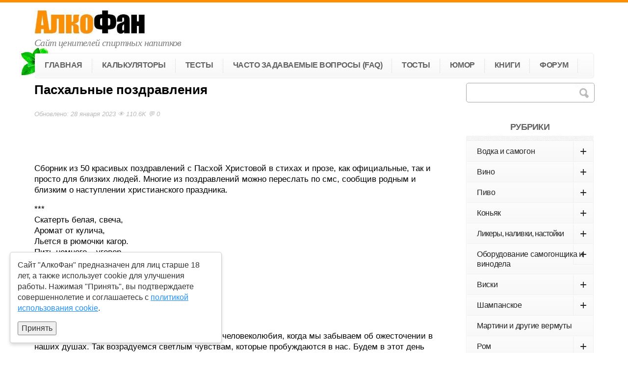

--- FILE ---
content_type: text/html; charset=UTF-8
request_url: https://alcofan.com/pozdravleniya-s-dnem-pasxi
body_size: 59020
content:
<!DOCTYPE html><html lang=ru-RU><head> <!--[if IE]><meta http-equiv="X-UA-Compatible" content="IE=9; IE=8; IE=7; IE=edge" /><![endif]--><meta charset=utf-8 /><meta name=viewport content="width=device-width, initial-scale=1.0"/> <!--[if lt IE 9]><script src="https://alcofan.com/wp-content/themes/alcofan/js/html5.js"></script><![endif]--><style>/*!
 * Font Awesome Free 5.2.0 by @fontawesome - https://fontawesome.com
 * License - https://fontawesome.com/license (Icons: CC BY 4.0, Fonts: SIL OFL 1.1, Code: MIT License)
 */
.fa,.fab,.fal,.far,.fas{-moz-osx-font-smoothing:grayscale;-webkit-font-smoothing:antialiased;display:inline-block;font-style:normal;font-variant:normal;text-rendering:auto;line-height:1}.fa-lg{font-size:1.33333em;line-height:.75em;vertical-align:-.0667em}.fa-xs{font-size:.75em}.fa-sm{font-size:.875em}.fa-1x{font-size:1em}.fa-2x{font-size:2em}.fa-3x{font-size:3em}.fa-4x{font-size:4em}.fa-5x{font-size:5em}.fa-6x{font-size:6em}.fa-7x{font-size:7em}.fa-8x{font-size:8em}.fa-9x{font-size:9em}.fa-10x{font-size:10em}.fa-fw{text-align:center;width:1.25em}.fa-ul{list-style-type:none;margin-left:2.5em;padding-left:0}.fa-ul>li{position:relative}.fa-li{left:-2em;position:absolute;text-align:center;width:2em;line-height:inherit}.fa-border{border:.08em solid #eee;border-radius:.1em;padding:.2em .25em .15em}.fa-pull-left{float:left}.fa-pull-right{float:right}.fa.fa-pull-left,.fab.fa-pull-left,.fal.fa-pull-left,.far.fa-pull-left,.fas.fa-pull-left{margin-right:.3em}.fa.fa-pull-right,.fab.fa-pull-right,.fal.fa-pull-right,.far.fa-pull-right,.fas.fa-pull-right{margin-left:.3em}.fa-spin{animation:a 2s infinite linear}.fa-pulse{animation:a 1s infinite steps(8)}@keyframes a{0%{transform:rotate(0deg)}to{transform:rotate(1turn)}}.fa-rotate-90{-ms-filter:"progid:DXImageTransform.Microsoft.BasicImage(rotation=1)";transform:rotate(90deg)}.fa-rotate-180{-ms-filter:"progid:DXImageTransform.Microsoft.BasicImage(rotation=2)";transform:rotate(180deg)}.fa-rotate-270{-ms-filter:"progid:DXImageTransform.Microsoft.BasicImage(rotation=3)";transform:rotate(270deg)}.fa-flip-horizontal{-ms-filter:"progid:DXImageTransform.Microsoft.BasicImage(rotation=0, mirror=1)";transform:scaleX(-1)}.fa-flip-vertical{transform:scaleY(-1)}.fa-flip-horizontal.fa-flip-vertical,.fa-flip-vertical{-ms-filter:"progid:DXImageTransform.Microsoft.BasicImage(rotation=2, mirror=1)"}.fa-flip-horizontal.fa-flip-vertical{transform:scale(-1)}:root .fa-flip-horizontal,:root .fa-flip-vertical,:root .fa-rotate-90,:root .fa-rotate-180,:root .fa-rotate-270{-webkit-filter:none;filter:none}.fa-stack{display:inline-block;height:2em;line-height:2em;position:relative;vertical-align:middle;width:2em}.fa-stack-1x,.fa-stack-2x{left:0;position:absolute;text-align:center;width:100%}.fa-stack-1x{line-height:inherit}.fa-stack-2x{font-size:2em}.fa-inverse{color:#fff}.fa-500px:before{content:"\f26e"}.fa-accessible-icon:before{content:"\f368"}.fa-accusoft:before{content:"\f369"}.fa-address-book:before{content:"\f2b9"}.fa-address-card:before{content:"\f2bb"}.fa-adjust:before{content:"\f042"}.fa-adn:before{content:"\f170"}.fa-adversal:before{content:"\f36a"}.fa-affiliatetheme:before{content:"\f36b"}.fa-air-freshener:before{content:"\f5d0"}.fa-algolia:before{content:"\f36c"}.fa-align-center:before{content:"\f037"}.fa-align-justify:before{content:"\f039"}.fa-align-left:before{content:"\f036"}.fa-align-right:before{content:"\f038"}.fa-allergies:before{content:"\f461"}.fa-amazon:before{content:"\f270"}.fa-amazon-pay:before{content:"\f42c"}.fa-ambulance:before{content:"\f0f9"}.fa-american-sign-language-interpreting:before{content:"\f2a3"}.fa-amilia:before{content:"\f36d"}.fa-anchor:before{content:"\f13d"}.fa-android:before{content:"\f17b"}.fa-angellist:before{content:"\f209"}.fa-angle-double-down:before{content:"\f103"}.fa-angle-double-left:before{content:"\f100"}.fa-angle-double-right:before{content:"\f101"}.fa-angle-double-up:before{content:"\f102"}.fa-angle-down:before{content:"\f107"}.fa-angle-left:before{content:"\f104"}.fa-angle-right:before{content:"\f105"}.fa-angle-up:before{content:"\f106"}.fa-angry:before{content:"\f556"}.fa-angrycreative:before{content:"\f36e"}.fa-angular:before{content:"\f420"}.fa-app-store:before{content:"\f36f"}.fa-app-store-ios:before{content:"\f370"}.fa-apper:before{content:"\f371"}.fa-apple:before{content:"\f179"}.fa-apple-alt:before{content:"\f5d1"}.fa-apple-pay:before{content:"\f415"}.fa-archive:before{content:"\f187"}.fa-archway:before{content:"\f557"}.fa-arrow-alt-circle-down:before{content:"\f358"}.fa-arrow-alt-circle-left:before{content:"\f359"}.fa-arrow-alt-circle-right:before{content:"\f35a"}.fa-arrow-alt-circle-up:before{content:"\f35b"}.fa-arrow-circle-down:before{content:"\f0ab"}.fa-arrow-circle-left:before{content:"\f0a8"}.fa-arrow-circle-right:before{content:"\f0a9"}.fa-arrow-circle-up:before{content:"\f0aa"}.fa-arrow-down:before{content:"\f063"}.fa-arrow-left:before{content:"\f060"}.fa-arrow-right:before{content:"\f061"}.fa-arrow-up:before{content:"\f062"}.fa-arrows-alt:before{content:"\f0b2"}.fa-arrows-alt-h:before{content:"\f337"}.fa-arrows-alt-v:before{content:"\f338"}.fa-assistive-listening-systems:before{content:"\f2a2"}.fa-asterisk:before{content:"\f069"}.fa-asymmetrik:before{content:"\f372"}.fa-at:before{content:"\f1fa"}.fa-atlas:before{content:"\f558"}.fa-atom:before{content:"\f5d2"}.fa-audible:before{content:"\f373"}.fa-audio-description:before{content:"\f29e"}.fa-autoprefixer:before{content:"\f41c"}.fa-avianex:before{content:"\f374"}.fa-aviato:before{content:"\f421"}.fa-award:before{content:"\f559"}.fa-aws:before{content:"\f375"}.fa-backspace:before{content:"\f55a"}.fa-backward:before{content:"\f04a"}.fa-balance-scale:before{content:"\f24e"}.fa-ban:before{content:"\f05e"}.fa-band-aid:before{content:"\f462"}.fa-bandcamp:before{content:"\f2d5"}.fa-barcode:before{content:"\f02a"}.fa-bars:before{content:"\f0c9"}.fa-baseball-ball:before{content:"\f433"}.fa-basketball-ball:before{content:"\f434"}.fa-bath:before{content:"\f2cd"}.fa-battery-empty:before{content:"\f244"}.fa-battery-full:before{content:"\f240"}.fa-battery-half:before{content:"\f242"}.fa-battery-quarter:before{content:"\f243"}.fa-battery-three-quarters:before{content:"\f241"}.fa-bed:before{content:"\f236"}.fa-beer:before{content:"\f0fc"}.fa-behance:before{content:"\f1b4"}.fa-behance-square:before{content:"\f1b5"}.fa-bell:before{content:"\f0f3"}.fa-bell-slash:before{content:"\f1f6"}.fa-bezier-curve:before{content:"\f55b"}.fa-bicycle:before{content:"\f206"}.fa-bimobject:before{content:"\f378"}.fa-binoculars:before{content:"\f1e5"}.fa-birthday-cake:before{content:"\f1fd"}.fa-bitbucket:before{content:"\f171"}.fa-bitcoin:before{content:"\f379"}.fa-bity:before{content:"\f37a"}.fa-black-tie:before{content:"\f27e"}.fa-blackberry:before{content:"\f37b"}.fa-blender:before{content:"\f517"}.fa-blind:before{content:"\f29d"}.fa-blogger:before{content:"\f37c"}.fa-blogger-b:before{content:"\f37d"}.fa-bluetooth:before{content:"\f293"}.fa-bluetooth-b:before{content:"\f294"}.fa-bold:before{content:"\f032"}.fa-bolt:before{content:"\f0e7"}.fa-bomb:before{content:"\f1e2"}.fa-bone:before{content:"\f5d7"}.fa-bong:before{content:"\f55c"}.fa-book:before{content:"\f02d"}.fa-book-open:before{content:"\f518"}.fa-book-reader:before{content:"\f5da"}.fa-bookmark:before{content:"\f02e"}.fa-bowling-ball:before{content:"\f436"}.fa-box:before{content:"\f466"}.fa-box-open:before{content:"\f49e"}.fa-boxes:before{content:"\f468"}.fa-braille:before{content:"\f2a1"}.fa-brain:before{content:"\f5dc"}.fa-briefcase:before{content:"\f0b1"}.fa-briefcase-medical:before{content:"\f469"}.fa-broadcast-tower:before{content:"\f519"}.fa-broom:before{content:"\f51a"}.fa-brush:before{content:"\f55d"}.fa-btc:before{content:"\f15a"}.fa-bug:before{content:"\f188"}.fa-building:before{content:"\f1ad"}.fa-bullhorn:before{content:"\f0a1"}.fa-bullseye:before{content:"\f140"}.fa-burn:before{content:"\f46a"}.fa-buromobelexperte:before{content:"\f37f"}.fa-bus:before{content:"\f207"}.fa-bus-alt:before{content:"\f55e"}.fa-buysellads:before{content:"\f20d"}.fa-calculator:before{content:"\f1ec"}.fa-calendar:before{content:"\f133"}.fa-calendar-alt:before{content:"\f073"}.fa-calendar-check:before{content:"\f274"}.fa-calendar-minus:before{content:"\f272"}.fa-calendar-plus:before{content:"\f271"}.fa-calendar-times:before{content:"\f273"}.fa-camera:before{content:"\f030"}.fa-camera-retro:before{content:"\f083"}.fa-cannabis:before{content:"\f55f"}.fa-capsules:before{content:"\f46b"}.fa-car:before{content:"\f1b9"}.fa-car-alt:before{content:"\f5de"}.fa-car-battery:before{content:"\f5df"}.fa-car-crash:before{content:"\f5e1"}.fa-car-side:before{content:"\f5e4"}.fa-caret-down:before{content:"\f0d7"}.fa-caret-left:before{content:"\f0d9"}.fa-caret-right:before{content:"\f0da"}.fa-caret-square-down:before{content:"\f150"}.fa-caret-square-left:before{content:"\f191"}.fa-caret-square-right:before{content:"\f152"}.fa-caret-square-up:before{content:"\f151"}.fa-caret-up:before{content:"\f0d8"}.fa-cart-arrow-down:before{content:"\f218"}.fa-cart-plus:before{content:"\f217"}.fa-cc-amazon-pay:before{content:"\f42d"}.fa-cc-amex:before{content:"\f1f3"}.fa-cc-apple-pay:before{content:"\f416"}.fa-cc-diners-club:before{content:"\f24c"}.fa-cc-discover:before{content:"\f1f2"}.fa-cc-jcb:before{content:"\f24b"}.fa-cc-mastercard:before{content:"\f1f1"}.fa-cc-paypal:before{content:"\f1f4"}.fa-cc-stripe:before{content:"\f1f5"}.fa-cc-visa:before{content:"\f1f0"}.fa-centercode:before{content:"\f380"}.fa-certificate:before{content:"\f0a3"}.fa-chalkboard:before{content:"\f51b"}.fa-chalkboard-teacher:before{content:"\f51c"}.fa-charging-station:before{content:"\f5e7"}.fa-chart-area:before{content:"\f1fe"}.fa-chart-bar:before{content:"\f080"}.fa-chart-line:before{content:"\f201"}.fa-chart-pie:before{content:"\f200"}.fa-check:before{content:"\f00c"}.fa-check-circle:before{content:"\f058"}.fa-check-double:before{content:"\f560"}.fa-check-square:before{content:"\f14a"}.fa-chess:before{content:"\f439"}.fa-chess-bishop:before{content:"\f43a"}.fa-chess-board:before{content:"\f43c"}.fa-chess-king:before{content:"\f43f"}.fa-chess-knight:before{content:"\f441"}.fa-chess-pawn:before{content:"\f443"}.fa-chess-queen:before{content:"\f445"}.fa-chess-rook:before{content:"\f447"}.fa-chevron-circle-down:before{content:"\f13a"}.fa-chevron-circle-left:before{content:"\f137"}.fa-chevron-circle-right:before{content:"\f138"}.fa-chevron-circle-up:before{content:"\f139"}.fa-chevron-down:before{content:"\f078"}.fa-chevron-left:before{content:"\f053"}.fa-chevron-right:before{content:"\f054"}.fa-chevron-up:before{content:"\f077"}.fa-child:before{content:"\f1ae"}.fa-chrome:before{content:"\f268"}.fa-church:before{content:"\f51d"}.fa-circle:before{content:"\f111"}.fa-circle-notch:before{content:"\f1ce"}.fa-clipboard:before{content:"\f328"}.fa-clipboard-check:before{content:"\f46c"}.fa-clipboard-list:before{content:"\f46d"}.fa-clock:before{content:"\f017"}.fa-clone:before{content:"\f24d"}.fa-closed-captioning:before{content:"\f20a"}.fa-cloud:before{content:"\f0c2"}.fa-cloud-download-alt:before{content:"\f381"}.fa-cloud-upload-alt:before{content:"\f382"}.fa-cloudscale:before{content:"\f383"}.fa-cloudsmith:before{content:"\f384"}.fa-cloudversify:before{content:"\f385"}.fa-cocktail:before{content:"\f561"}.fa-code:before{content:"\f121"}.fa-code-branch:before{content:"\f126"}.fa-codepen:before{content:"\f1cb"}.fa-codiepie:before{content:"\f284"}.fa-coffee:before{content:"\f0f4"}.fa-cog:before{content:"\f013"}.fa-cogs:before{content:"\f085"}.fa-coins:before{content:"\f51e"}.fa-columns:before{content:"\f0db"}.fa-comment:before{content:"\f075"}.fa-comment-alt:before{content:"\f27a"}.fa-comment-dots:before{content:"\f4ad"}.fa-comment-slash:before{content:"\f4b3"}.fa-comments:before{content:"\f086"}.fa-compact-disc:before{content:"\f51f"}.fa-compass:before{content:"\f14e"}.fa-compress:before{content:"\f066"}.fa-concierge-bell:before{content:"\f562"}.fa-connectdevelop:before{content:"\f20e"}.fa-contao:before{content:"\f26d"}.fa-cookie:before{content:"\f563"}.fa-cookie-bite:before{content:"\f564"}.fa-copy:before{content:"\f0c5"}.fa-copyright:before{content:"\f1f9"}.fa-couch:before{content:"\f4b8"}.fa-cpanel:before{content:"\f388"}.fa-creative-commons:before{content:"\f25e"}.fa-creative-commons-by:before{content:"\f4e7"}.fa-creative-commons-nc:before{content:"\f4e8"}.fa-creative-commons-nc-eu:before{content:"\f4e9"}.fa-creative-commons-nc-jp:before{content:"\f4ea"}.fa-creative-commons-nd:before{content:"\f4eb"}.fa-creative-commons-pd:before{content:"\f4ec"}.fa-creative-commons-pd-alt:before{content:"\f4ed"}.fa-creative-commons-remix:before{content:"\f4ee"}.fa-creative-commons-sa:before{content:"\f4ef"}.fa-creative-commons-sampling:before{content:"\f4f0"}.fa-creative-commons-sampling-plus:before{content:"\f4f1"}.fa-creative-commons-share:before{content:"\f4f2"}.fa-credit-card:before{content:"\f09d"}.fa-crop:before{content:"\f125"}.fa-crop-alt:before{content:"\f565"}.fa-crosshairs:before{content:"\f05b"}.fa-crow:before{content:"\f520"}.fa-crown:before{content:"\f521"}.fa-css3:before{content:"\f13c"}.fa-css3-alt:before{content:"\f38b"}.fa-cube:before{content:"\f1b2"}.fa-cubes:before{content:"\f1b3"}.fa-cut:before{content:"\f0c4"}.fa-cuttlefish:before{content:"\f38c"}.fa-d-and-d:before{content:"\f38d"}.fa-dashcube:before{content:"\f210"}.fa-database:before{content:"\f1c0"}.fa-deaf:before{content:"\f2a4"}.fa-delicious:before{content:"\f1a5"}.fa-deploydog:before{content:"\f38e"}.fa-deskpro:before{content:"\f38f"}.fa-desktop:before{content:"\f108"}.fa-deviantart:before{content:"\f1bd"}.fa-diagnoses:before{content:"\f470"}.fa-dice:before{content:"\f522"}.fa-dice-five:before{content:"\f523"}.fa-dice-four:before{content:"\f524"}.fa-dice-one:before{content:"\f525"}.fa-dice-six:before{content:"\f526"}.fa-dice-three:before{content:"\f527"}.fa-dice-two:before{content:"\f528"}.fa-digg:before{content:"\f1a6"}.fa-digital-ocean:before{content:"\f391"}.fa-digital-tachograph:before{content:"\f566"}.fa-directions:before{content:"\f5eb"}.fa-discord:before{content:"\f392"}.fa-discourse:before{content:"\f393"}.fa-divide:before{content:"\f529"}.fa-dizzy:before{content:"\f567"}.fa-dna:before{content:"\f471"}.fa-dochub:before{content:"\f394"}.fa-docker:before{content:"\f395"}.fa-dollar-sign:before{content:"\f155"}.fa-dolly:before{content:"\f472"}.fa-dolly-flatbed:before{content:"\f474"}.fa-donate:before{content:"\f4b9"}.fa-door-closed:before{content:"\f52a"}.fa-door-open:before{content:"\f52b"}.fa-dot-circle:before{content:"\f192"}.fa-dove:before{content:"\f4ba"}.fa-download:before{content:"\f019"}.fa-draft2digital:before{content:"\f396"}.fa-drafting-compass:before{content:"\f568"}.fa-draw-polygon:before{content:"\f5ee"}.fa-dribbble:before{content:"\f17d"}.fa-dribbble-square:before{content:"\f397"}.fa-dropbox:before{content:"\f16b"}.fa-drum:before{content:"\f569"}.fa-drum-steelpan:before{content:"\f56a"}.fa-drupal:before{content:"\f1a9"}.fa-dumbbell:before{content:"\f44b"}.fa-dyalog:before{content:"\f399"}.fa-earlybirds:before{content:"\f39a"}.fa-ebay:before{content:"\f4f4"}.fa-edge:before{content:"\f282"}.fa-edit:before{content:"\f044"}.fa-eject:before{content:"\f052"}.fa-elementor:before{content:"\f430"}.fa-ellipsis-h:before{content:"\f141"}.fa-ellipsis-v:before{content:"\f142"}.fa-ello:before{content:"\f5f1"}.fa-ember:before{content:"\f423"}.fa-empire:before{content:"\f1d1"}.fa-envelope:before{content:"\f0e0"}.fa-envelope-open:before{content:"\f2b6"}.fa-envelope-square:before{content:"\f199"}.fa-envira:before{content:"\f299"}.fa-equals:before{content:"\f52c"}.fa-eraser:before{content:"\f12d"}.fa-erlang:before{content:"\f39d"}.fa-ethereum:before{content:"\f42e"}.fa-etsy:before{content:"\f2d7"}.fa-euro-sign:before{content:"\f153"}.fa-exchange-alt:before{content:"\f362"}.fa-exclamation:before{content:"\f12a"}.fa-exclamation-circle:before{content:"\f06a"}.fa-exclamation-triangle:before{content:"\f071"}.fa-expand:before{content:"\f065"}.fa-expand-arrows-alt:before{content:"\f31e"}.fa-expeditedssl:before{content:"\f23e"}.fa-external-link-alt:before{content:"\f35d"}.fa-external-link-square-alt:before{content:"\f360"}.fa-eye:before{content:"\f06e"}.fa-eye-dropper:before{content:"\f1fb"}.fa-eye-slash:before{content:"\f070"}.fa-facebook:before{content:"\f09a"}.fa-facebook-f:before{content:"\f39e"}.fa-facebook-messenger:before{content:"\f39f"}.fa-facebook-square:before{content:"\f082"}.fa-fast-backward:before{content:"\f049"}.fa-fast-forward:before{content:"\f050"}.fa-fax:before{content:"\f1ac"}.fa-feather:before{content:"\f52d"}.fa-feather-alt:before{content:"\f56b"}.fa-female:before{content:"\f182"}.fa-fighter-jet:before{content:"\f0fb"}.fa-file:before{content:"\f15b"}.fa-file-alt:before{content:"\f15c"}.fa-file-archive:before{content:"\f1c6"}.fa-file-audio:before{content:"\f1c7"}.fa-file-code:before{content:"\f1c9"}.fa-file-contract:before{content:"\f56c"}.fa-file-download:before{content:"\f56d"}.fa-file-excel:before{content:"\f1c3"}.fa-file-export:before{content:"\f56e"}.fa-file-image:before{content:"\f1c5"}.fa-file-import:before{content:"\f56f"}.fa-file-invoice:before{content:"\f570"}.fa-file-invoice-dollar:before{content:"\f571"}.fa-file-medical:before{content:"\f477"}.fa-file-medical-alt:before{content:"\f478"}.fa-file-pdf:before{content:"\f1c1"}.fa-file-powerpoint:before{content:"\f1c4"}.fa-file-prescription:before{content:"\f572"}.fa-file-signature:before{content:"\f573"}.fa-file-upload:before{content:"\f574"}.fa-file-video:before{content:"\f1c8"}.fa-file-word:before{content:"\f1c2"}.fa-fill:before{content:"\f575"}.fa-fill-drip:before{content:"\f576"}.fa-film:before{content:"\f008"}.fa-filter:before{content:"\f0b0"}.fa-fingerprint:before{content:"\f577"}.fa-fire:before{content:"\f06d"}.fa-fire-extinguisher:before{content:"\f134"}.fa-firefox:before{content:"\f269"}.fa-first-aid:before{content:"\f479"}.fa-first-order:before{content:"\f2b0"}.fa-first-order-alt:before{content:"\f50a"}.fa-firstdraft:before{content:"\f3a1"}.fa-fish:before{content:"\f578"}.fa-flag:before{content:"\f024"}.fa-flag-checkered:before{content:"\f11e"}.fa-flask:before{content:"\f0c3"}.fa-flickr:before{content:"\f16e"}.fa-flipboard:before{content:"\f44d"}.fa-flushed:before{content:"\f579"}.fa-fly:before{content:"\f417"}.fa-folder:before{content:"\f07b"}.fa-folder-open:before{content:"\f07c"}.fa-font:before{content:"\f031"}.fa-font-awesome:before{content:"\f2b4"}.fa-font-awesome-alt:before{content:"\f35c"}.fa-font-awesome-flag:before{content:"\f425"}.fa-font-awesome-logo-full:before{content:"\f4e6"}.fa-fonticons:before{content:"\f280"}.fa-fonticons-fi:before{content:"\f3a2"}.fa-football-ball:before{content:"\f44e"}.fa-fort-awesome:before{content:"\f286"}.fa-fort-awesome-alt:before{content:"\f3a3"}.fa-forumbee:before{content:"\f211"}.fa-forward:before{content:"\f04e"}.fa-foursquare:before{content:"\f180"}.fa-free-code-camp:before{content:"\f2c5"}.fa-freebsd:before{content:"\f3a4"}.fa-frog:before{content:"\f52e"}.fa-frown:before{content:"\f119"}.fa-frown-open:before{content:"\f57a"}.fa-fulcrum:before{content:"\f50b"}.fa-futbol:before{content:"\f1e3"}.fa-galactic-republic:before{content:"\f50c"}.fa-galactic-senate:before{content:"\f50d"}.fa-gamepad:before{content:"\f11b"}.fa-gas-pump:before{content:"\f52f"}.fa-gavel:before{content:"\f0e3"}.fa-gem:before{content:"\f3a5"}.fa-genderless:before{content:"\f22d"}.fa-get-pocket:before{content:"\f265"}.fa-gg:before{content:"\f260"}.fa-gg-circle:before{content:"\f261"}.fa-gift:before{content:"\f06b"}.fa-git:before{content:"\f1d3"}.fa-git-square:before{content:"\f1d2"}.fa-github:before{content:"\f09b"}.fa-github-alt:before{content:"\f113"}.fa-github-square:before{content:"\f092"}.fa-gitkraken:before{content:"\f3a6"}.fa-gitlab:before{content:"\f296"}.fa-gitter:before{content:"\f426"}.fa-glass-martini:before{content:"\f000"}.fa-glass-martini-alt:before{content:"\f57b"}.fa-glasses:before{content:"\f530"}.fa-glide:before{content:"\f2a5"}.fa-glide-g:before{content:"\f2a6"}.fa-globe:before{content:"\f0ac"}.fa-globe-africa:before{content:"\f57c"}.fa-globe-americas:before{content:"\f57d"}.fa-globe-asia:before{content:"\f57e"}.fa-gofore:before{content:"\f3a7"}.fa-golf-ball:before{content:"\f450"}.fa-goodreads:before{content:"\f3a8"}.fa-goodreads-g:before{content:"\f3a9"}.fa-google:before{content:"\f1a0"}.fa-google-drive:before{content:"\f3aa"}.fa-google-play:before{content:"\f3ab"}.fa-google-plus:before{content:"\f2b3"}.fa-google-plus-g:before{content:"\f0d5"}.fa-google-plus-square:before{content:"\f0d4"}.fa-google-wallet:before{content:"\f1ee"}.fa-graduation-cap:before{content:"\f19d"}.fa-gratipay:before{content:"\f184"}.fa-grav:before{content:"\f2d6"}.fa-greater-than:before{content:"\f531"}.fa-greater-than-equal:before{content:"\f532"}.fa-grimace:before{content:"\f57f"}.fa-grin:before{content:"\f580"}.fa-grin-alt:before{content:"\f581"}.fa-grin-beam:before{content:"\f582"}.fa-grin-beam-sweat:before{content:"\f583"}.fa-grin-hearts:before{content:"\f584"}.fa-grin-squint:before{content:"\f585"}.fa-grin-squint-tears:before{content:"\f586"}.fa-grin-stars:before{content:"\f587"}.fa-grin-tears:before{content:"\f588"}.fa-grin-tongue:before{content:"\f589"}.fa-grin-tongue-squint:before{content:"\f58a"}.fa-grin-tongue-wink:before{content:"\f58b"}.fa-grin-wink:before{content:"\f58c"}.fa-grip-horizontal:before{content:"\f58d"}.fa-grip-vertical:before{content:"\f58e"}.fa-gripfire:before{content:"\f3ac"}.fa-grunt:before{content:"\f3ad"}.fa-gulp:before{content:"\f3ae"}.fa-h-square:before{content:"\f0fd"}.fa-hacker-news:before{content:"\f1d4"}.fa-hacker-news-square:before{content:"\f3af"}.fa-hackerrank:before{content:"\f5f7"}.fa-hand-holding:before{content:"\f4bd"}.fa-hand-holding-heart:before{content:"\f4be"}.fa-hand-holding-usd:before{content:"\f4c0"}.fa-hand-lizard:before{content:"\f258"}.fa-hand-paper:before{content:"\f256"}.fa-hand-peace:before{content:"\f25b"}.fa-hand-point-down:before{content:"\f0a7"}.fa-hand-point-left:before{content:"\f0a5"}.fa-hand-point-right:before{content:"\f0a4"}.fa-hand-point-up:before{content:"\f0a6"}.fa-hand-pointer:before{content:"\f25a"}.fa-hand-rock:before{content:"\f255"}.fa-hand-scissors:before{content:"\f257"}.fa-hand-spock:before{content:"\f259"}.fa-hands:before{content:"\f4c2"}.fa-hands-helping:before{content:"\f4c4"}.fa-handshake:before{content:"\f2b5"}.fa-hashtag:before{content:"\f292"}.fa-hdd:before{content:"\f0a0"}.fa-heading:before{content:"\f1dc"}.fa-headphones:before{content:"\f025"}.fa-headphones-alt:before{content:"\f58f"}.fa-headset:before{content:"\f590"}.fa-heart:before{content:"\f004"}.fa-heartbeat:before{content:"\f21e"}.fa-helicopter:before{content:"\f533"}.fa-highlighter:before{content:"\f591"}.fa-hips:before{content:"\f452"}.fa-hire-a-helper:before{content:"\f3b0"}.fa-history:before{content:"\f1da"}.fa-hockey-puck:before{content:"\f453"}.fa-home:before{content:"\f015"}.fa-hooli:before{content:"\f427"}.fa-hornbill:before{content:"\f592"}.fa-hospital:before{content:"\f0f8"}.fa-hospital-alt:before{content:"\f47d"}.fa-hospital-symbol:before{content:"\f47e"}.fa-hot-tub:before{content:"\f593"}.fa-hotel:before{content:"\f594"}.fa-hotjar:before{content:"\f3b1"}.fa-hourglass:before{content:"\f254"}.fa-hourglass-end:before{content:"\f253"}.fa-hourglass-half:before{content:"\f252"}.fa-hourglass-start:before{content:"\f251"}.fa-houzz:before{content:"\f27c"}.fa-html5:before{content:"\f13b"}.fa-hubspot:before{content:"\f3b2"}.fa-i-cursor:before{content:"\f246"}.fa-id-badge:before{content:"\f2c1"}.fa-id-card:before{content:"\f2c2"}.fa-id-card-alt:before{content:"\f47f"}.fa-image:before{content:"\f03e"}.fa-images:before{content:"\f302"}.fa-imdb:before{content:"\f2d8"}.fa-inbox:before{content:"\f01c"}.fa-indent:before{content:"\f03c"}.fa-industry:before{content:"\f275"}.fa-infinity:before{content:"\f534"}.fa-info:before{content:"\f129"}.fa-info-circle:before{content:"\f05a"}.fa-instagram:before{content:"\f16d"}.fa-internet-explorer:before{content:"\f26b"}.fa-ioxhost:before{content:"\f208"}.fa-italic:before{content:"\f033"}.fa-itunes:before{content:"\f3b4"}.fa-itunes-note:before{content:"\f3b5"}.fa-java:before{content:"\f4e4"}.fa-jedi-order:before{content:"\f50e"}.fa-jenkins:before{content:"\f3b6"}.fa-joget:before{content:"\f3b7"}.fa-joint:before{content:"\f595"}.fa-joomla:before{content:"\f1aa"}.fa-js:before{content:"\f3b8"}.fa-js-square:before{content:"\f3b9"}.fa-jsfiddle:before{content:"\f1cc"}.fa-kaggle:before{content:"\f5fa"}.fa-key:before{content:"\f084"}.fa-keybase:before{content:"\f4f5"}.fa-keyboard:before{content:"\f11c"}.fa-keycdn:before{content:"\f3ba"}.fa-kickstarter:before{content:"\f3bb"}.fa-kickstarter-k:before{content:"\f3bc"}.fa-kiss:before{content:"\f596"}.fa-kiss-beam:before{content:"\f597"}.fa-kiss-wink-heart:before{content:"\f598"}.fa-kiwi-bird:before{content:"\f535"}.fa-korvue:before{content:"\f42f"}.fa-language:before{content:"\f1ab"}.fa-laptop:before{content:"\f109"}.fa-laptop-code:before{content:"\f5fc"}.fa-laravel:before{content:"\f3bd"}.fa-lastfm:before{content:"\f202"}.fa-lastfm-square:before{content:"\f203"}.fa-laugh:before{content:"\f599"}.fa-laugh-beam:before{content:"\f59a"}.fa-laugh-squint:before{content:"\f59b"}.fa-laugh-wink:before{content:"\f59c"}.fa-layer-group:before{content:"\f5fd"}.fa-leaf:before{content:"\f06c"}.fa-leanpub:before{content:"\f212"}.fa-lemon:before{content:"\f094"}.fa-less:before{content:"\f41d"}.fa-less-than:before{content:"\f536"}.fa-less-than-equal:before{content:"\f537"}.fa-level-down-alt:before{content:"\f3be"}.fa-level-up-alt:before{content:"\f3bf"}.fa-life-ring:before{content:"\f1cd"}.fa-lightbulb:before{content:"\f0eb"}.fa-line:before{content:"\f3c0"}.fa-link:before{content:"\f0c1"}.fa-linkedin:before{content:"\f08c"}.fa-linkedin-in:before{content:"\f0e1"}.fa-linode:before{content:"\f2b8"}.fa-linux:before{content:"\f17c"}.fa-lira-sign:before{content:"\f195"}.fa-list:before{content:"\f03a"}.fa-list-alt:before{content:"\f022"}.fa-list-ol:before{content:"\f0cb"}.fa-list-ul:before{content:"\f0ca"}.fa-location-arrow:before{content:"\f124"}.fa-lock:before{content:"\f023"}.fa-lock-open:before{content:"\f3c1"}.fa-long-arrow-alt-down:before{content:"\f309"}.fa-long-arrow-alt-left:before{content:"\f30a"}.fa-long-arrow-alt-right:before{content:"\f30b"}.fa-long-arrow-alt-up:before{content:"\f30c"}.fa-low-vision:before{content:"\f2a8"}.fa-luggage-cart:before{content:"\f59d"}.fa-lyft:before{content:"\f3c3"}.fa-magento:before{content:"\f3c4"}.fa-magic:before{content:"\f0d0"}.fa-magnet:before{content:"\f076"}.fa-mailchimp:before{content:"\f59e"}.fa-male:before{content:"\f183"}.fa-mandalorian:before{content:"\f50f"}.fa-map:before{content:"\f279"}.fa-map-marked:before{content:"\f59f"}.fa-map-marked-alt:before{content:"\f5a0"}.fa-map-marker:before{content:"\f041"}.fa-map-marker-alt:before{content:"\f3c5"}.fa-map-pin:before{content:"\f276"}.fa-map-signs:before{content:"\f277"}.fa-markdown:before{content:"\f60f"}.fa-marker:before{content:"\f5a1"}.fa-mars:before{content:"\f222"}.fa-mars-double:before{content:"\f227"}.fa-mars-stroke:before{content:"\f229"}.fa-mars-stroke-h:before{content:"\f22b"}.fa-mars-stroke-v:before{content:"\f22a"}.fa-mastodon:before{content:"\f4f6"}.fa-maxcdn:before{content:"\f136"}.fa-medal:before{content:"\f5a2"}.fa-medapps:before{content:"\f3c6"}.fa-medium:before{content:"\f23a"}.fa-medium-m:before{content:"\f3c7"}.fa-medkit:before{content:"\f0fa"}.fa-medrt:before{content:"\f3c8"}.fa-meetup:before{content:"\f2e0"}.fa-megaport:before{content:"\f5a3"}.fa-meh:before{content:"\f11a"}.fa-meh-blank:before{content:"\f5a4"}.fa-meh-rolling-eyes:before{content:"\f5a5"}.fa-memory:before{content:"\f538"}.fa-mercury:before{content:"\f223"}.fa-microchip:before{content:"\f2db"}.fa-microphone:before{content:"\f130"}.fa-microphone-alt:before{content:"\f3c9"}.fa-microphone-alt-slash:before{content:"\f539"}.fa-microphone-slash:before{content:"\f131"}.fa-microscope:before{content:"\f610"}.fa-microsoft:before{content:"\f3ca"}.fa-minus:before{content:"\f068"}.fa-minus-circle:before{content:"\f056"}.fa-minus-square:before{content:"\f146"}.fa-mix:before{content:"\f3cb"}.fa-mixcloud:before{content:"\f289"}.fa-mizuni:before{content:"\f3cc"}.fa-mobile:before{content:"\f10b"}.fa-mobile-alt:before{content:"\f3cd"}.fa-modx:before{content:"\f285"}.fa-monero:before{content:"\f3d0"}.fa-money-bill:before{content:"\f0d6"}.fa-money-bill-alt:before{content:"\f3d1"}.fa-money-bill-wave:before{content:"\f53a"}.fa-money-bill-wave-alt:before{content:"\f53b"}.fa-money-check:before{content:"\f53c"}.fa-money-check-alt:before{content:"\f53d"}.fa-monument:before{content:"\f5a6"}.fa-moon:before{content:"\f186"}.fa-mortar-pestle:before{content:"\f5a7"}.fa-motorcycle:before{content:"\f21c"}.fa-mouse-pointer:before{content:"\f245"}.fa-music:before{content:"\f001"}.fa-napster:before{content:"\f3d2"}.fa-neos:before{content:"\f612"}.fa-neuter:before{content:"\f22c"}.fa-newspaper:before{content:"\f1ea"}.fa-nimblr:before{content:"\f5a8"}.fa-nintendo-switch:before{content:"\f418"}.fa-node:before{content:"\f419"}.fa-node-js:before{content:"\f3d3"}.fa-not-equal:before{content:"\f53e"}.fa-notes-medical:before{content:"\f481"}.fa-npm:before{content:"\f3d4"}.fa-ns8:before{content:"\f3d5"}.fa-nutritionix:before{content:"\f3d6"}.fa-object-group:before{content:"\f247"}.fa-object-ungroup:before{content:"\f248"}.fa-odnoklassniki:before{content:"\f263"}.fa-odnoklassniki-square:before{content:"\f264"}.fa-oil-can:before{content:"\f613"}.fa-old-republic:before{content:"\f510"}.fa-opencart:before{content:"\f23d"}.fa-openid:before{content:"\f19b"}.fa-opera:before{content:"\f26a"}.fa-optin-monster:before{content:"\f23c"}.fa-osi:before{content:"\f41a"}.fa-outdent:before{content:"\f03b"}.fa-page4:before{content:"\f3d7"}.fa-pagelines:before{content:"\f18c"}.fa-paint-brush:before{content:"\f1fc"}.fa-paint-roller:before{content:"\f5aa"}.fa-palette:before{content:"\f53f"}.fa-palfed:before{content:"\f3d8"}.fa-pallet:before{content:"\f482"}.fa-paper-plane:before{content:"\f1d8"}.fa-paperclip:before{content:"\f0c6"}.fa-parachute-box:before{content:"\f4cd"}.fa-paragraph:before{content:"\f1dd"}.fa-parking:before{content:"\f540"}.fa-passport:before{content:"\f5ab"}.fa-paste:before{content:"\f0ea"}.fa-patreon:before{content:"\f3d9"}.fa-pause:before{content:"\f04c"}.fa-pause-circle:before{content:"\f28b"}.fa-paw:before{content:"\f1b0"}.fa-paypal:before{content:"\f1ed"}.fa-pen:before{content:"\f304"}.fa-pen-alt:before{content:"\f305"}.fa-pen-fancy:before{content:"\f5ac"}.fa-pen-nib:before{content:"\f5ad"}.fa-pen-square:before{content:"\f14b"}.fa-pencil-alt:before{content:"\f303"}.fa-pencil-ruler:before{content:"\f5ae"}.fa-people-carry:before{content:"\f4ce"}.fa-percent:before{content:"\f295"}.fa-percentage:before{content:"\f541"}.fa-periscope:before{content:"\f3da"}.fa-phabricator:before{content:"\f3db"}.fa-phoenix-framework:before{content:"\f3dc"}.fa-phoenix-squadron:before{content:"\f511"}.fa-phone:before{content:"\f095"}.fa-phone-slash:before{content:"\f3dd"}.fa-phone-square:before{content:"\f098"}.fa-phone-volume:before{content:"\f2a0"}.fa-php:before{content:"\f457"}.fa-pied-piper:before{content:"\f2ae"}.fa-pied-piper-alt:before{content:"\f1a8"}.fa-pied-piper-hat:before{content:"\f4e5"}.fa-pied-piper-pp:before{content:"\f1a7"}.fa-piggy-bank:before{content:"\f4d3"}.fa-pills:before{content:"\f484"}.fa-pinterest:before{content:"\f0d2"}.fa-pinterest-p:before{content:"\f231"}.fa-pinterest-square:before{content:"\f0d3"}.fa-plane:before{content:"\f072"}.fa-plane-arrival:before{content:"\f5af"}.fa-plane-departure:before{content:"\f5b0"}.fa-play:before{content:"\f04b"}.fa-play-circle:before{content:"\f144"}.fa-playstation:before{content:"\f3df"}.fa-plug:before{content:"\f1e6"}.fa-plus:before{content:"\f067"}.fa-plus-circle:before{content:"\f055"}.fa-plus-square:before{content:"\f0fe"}.fa-podcast:before{content:"\f2ce"}.fa-poo:before{content:"\f2fe"}.fa-poop:before{content:"\f619"}.fa-portrait:before{content:"\f3e0"}.fa-pound-sign:before{content:"\f154"}.fa-power-off:before{content:"\f011"}.fa-prescription:before{content:"\f5b1"}.fa-prescription-bottle:before{content:"\f485"}.fa-prescription-bottle-alt:before{content:"\f486"}.fa-print:before{content:"\f02f"}.fa-procedures:before{content:"\f487"}.fa-product-hunt:before{content:"\f288"}.fa-project-diagram:before{content:"\f542"}.fa-pushed:before{content:"\f3e1"}.fa-puzzle-piece:before{content:"\f12e"}.fa-python:before{content:"\f3e2"}.fa-qq:before{content:"\f1d6"}.fa-qrcode:before{content:"\f029"}.fa-question:before{content:"\f128"}.fa-question-circle:before{content:"\f059"}.fa-quidditch:before{content:"\f458"}.fa-quinscape:before{content:"\f459"}.fa-quora:before{content:"\f2c4"}.fa-quote-left:before{content:"\f10d"}.fa-quote-right:before{content:"\f10e"}.fa-r-project:before{content:"\f4f7"}.fa-random:before{content:"\f074"}.fa-ravelry:before{content:"\f2d9"}.fa-react:before{content:"\f41b"}.fa-readme:before{content:"\f4d5"}.fa-rebel:before{content:"\f1d0"}.fa-receipt:before{content:"\f543"}.fa-recycle:before{content:"\f1b8"}.fa-red-river:before{content:"\f3e3"}.fa-reddit:before{content:"\f1a1"}.fa-reddit-alien:before{content:"\f281"}.fa-reddit-square:before{content:"\f1a2"}.fa-redo:before{content:"\f01e"}.fa-redo-alt:before{content:"\f2f9"}.fa-registered:before{content:"\f25d"}.fa-rendact:before{content:"\f3e4"}.fa-renren:before{content:"\f18b"}.fa-reply:before{content:"\f3e5"}.fa-reply-all:before{content:"\f122"}.fa-replyd:before{content:"\f3e6"}.fa-researchgate:before{content:"\f4f8"}.fa-resolving:before{content:"\f3e7"}.fa-retweet:before{content:"\f079"}.fa-rev:before{content:"\f5b2"}.fa-ribbon:before{content:"\f4d6"}.fa-road:before{content:"\f018"}.fa-robot:before{content:"\f544"}.fa-rocket:before{content:"\f135"}.fa-rocketchat:before{content:"\f3e8"}.fa-rockrms:before{content:"\f3e9"}.fa-route:before{content:"\f4d7"}.fa-rss:before{content:"\f09e"}.fa-rss-square:before{content:"\f143"}.fa-ruble-sign:before{content:"\f158"}.fa-ruler:before{content:"\f545"}.fa-ruler-combined:before{content:"\f546"}.fa-ruler-horizontal:before{content:"\f547"}.fa-ruler-vertical:before{content:"\f548"}.fa-rupee-sign:before{content:"\f156"}.fa-sad-cry:before{content:"\f5b3"}.fa-sad-tear:before{content:"\f5b4"}.fa-safari:before{content:"\f267"}.fa-sass:before{content:"\f41e"}.fa-save:before{content:"\f0c7"}.fa-schlix:before{content:"\f3ea"}.fa-school:before{content:"\f549"}.fa-screwdriver:before{content:"\f54a"}.fa-scribd:before{content:"\f28a"}.fa-search:before{content:"\f002"}.fa-search-minus:before{content:"\f010"}.fa-search-plus:before{content:"\f00e"}.fa-searchengin:before{content:"\f3eb"}.fa-seedling:before{content:"\f4d8"}.fa-sellcast:before{content:"\f2da"}.fa-sellsy:before{content:"\f213"}.fa-server:before{content:"\f233"}.fa-servicestack:before{content:"\f3ec"}.fa-shapes:before{content:"\f61f"}.fa-share:before{content:"\f064"}.fa-share-alt:before{content:"\f1e0"}.fa-share-alt-square:before{content:"\f1e1"}.fa-share-square:before{content:"\f14d"}.fa-shekel-sign:before{content:"\f20b"}.fa-shield-alt:before{content:"\f3ed"}.fa-ship:before{content:"\f21a"}.fa-shipping-fast:before{content:"\f48b"}.fa-shirtsinbulk:before{content:"\f214"}.fa-shoe-prints:before{content:"\f54b"}.fa-shopping-bag:before{content:"\f290"}.fa-shopping-basket:before{content:"\f291"}.fa-shopping-cart:before{content:"\f07a"}.fa-shopware:before{content:"\f5b5"}.fa-shower:before{content:"\f2cc"}.fa-shuttle-van:before{content:"\f5b6"}.fa-sign:before{content:"\f4d9"}.fa-sign-in-alt:before{content:"\f2f6"}.fa-sign-language:before{content:"\f2a7"}.fa-sign-out-alt:before{content:"\f2f5"}.fa-signal:before{content:"\f012"}.fa-signature:before{content:"\f5b7"}.fa-simplybuilt:before{content:"\f215"}.fa-sistrix:before{content:"\f3ee"}.fa-sitemap:before{content:"\f0e8"}.fa-sith:before{content:"\f512"}.fa-skull:before{content:"\f54c"}.fa-skyatlas:before{content:"\f216"}.fa-skype:before{content:"\f17e"}.fa-slack:before{content:"\f198"}.fa-slack-hash:before{content:"\f3ef"}.fa-sliders-h:before{content:"\f1de"}.fa-slideshare:before{content:"\f1e7"}.fa-smile:before{content:"\f118"}.fa-smile-beam:before{content:"\f5b8"}.fa-smile-wink:before{content:"\f4da"}.fa-smoking:before{content:"\f48d"}.fa-smoking-ban:before{content:"\f54d"}.fa-snapchat:before{content:"\f2ab"}.fa-snapchat-ghost:before{content:"\f2ac"}.fa-snapchat-square:before{content:"\f2ad"}.fa-snowflake:before{content:"\f2dc"}.fa-solar-panel:before{content:"\f5ba"}.fa-sort:before{content:"\f0dc"}.fa-sort-alpha-down:before{content:"\f15d"}.fa-sort-alpha-up:before{content:"\f15e"}.fa-sort-amount-down:before{content:"\f160"}.fa-sort-amount-up:before{content:"\f161"}.fa-sort-down:before{content:"\f0dd"}.fa-sort-numeric-down:before{content:"\f162"}.fa-sort-numeric-up:before{content:"\f163"}.fa-sort-up:before{content:"\f0de"}.fa-soundcloud:before{content:"\f1be"}.fa-spa:before{content:"\f5bb"}.fa-space-shuttle:before{content:"\f197"}.fa-speakap:before{content:"\f3f3"}.fa-spinner:before{content:"\f110"}.fa-splotch:before{content:"\f5bc"}.fa-spotify:before{content:"\f1bc"}.fa-spray-can:before{content:"\f5bd"}.fa-square:before{content:"\f0c8"}.fa-square-full:before{content:"\f45c"}.fa-squarespace:before{content:"\f5be"}.fa-stack-exchange:before{content:"\f18d"}.fa-stack-overflow:before{content:"\f16c"}.fa-stamp:before{content:"\f5bf"}.fa-star:before{content:"\f005"}.fa-star-half:before{content:"\f089"}.fa-star-half-alt:before{content:"\f5c0"}.fa-star-of-life:before{content:"\f621"}.fa-staylinked:before{content:"\f3f5"}.fa-steam:before{content:"\f1b6"}.fa-steam-square:before{content:"\f1b7"}.fa-steam-symbol:before{content:"\f3f6"}.fa-step-backward:before{content:"\f048"}.fa-step-forward:before{content:"\f051"}.fa-stethoscope:before{content:"\f0f1"}.fa-sticker-mule:before{content:"\f3f7"}.fa-sticky-note:before{content:"\f249"}.fa-stop:before{content:"\f04d"}.fa-stop-circle:before{content:"\f28d"}.fa-stopwatch:before{content:"\f2f2"}.fa-store:before{content:"\f54e"}.fa-store-alt:before{content:"\f54f"}.fa-strava:before{content:"\f428"}.fa-stream:before{content:"\f550"}.fa-street-view:before{content:"\f21d"}.fa-strikethrough:before{content:"\f0cc"}.fa-stripe:before{content:"\f429"}.fa-stripe-s:before{content:"\f42a"}.fa-stroopwafel:before{content:"\f551"}.fa-studiovinari:before{content:"\f3f8"}.fa-stumbleupon:before{content:"\f1a4"}.fa-stumbleupon-circle:before{content:"\f1a3"}.fa-subscript:before{content:"\f12c"}.fa-subway:before{content:"\f239"}.fa-suitcase:before{content:"\f0f2"}.fa-suitcase-rolling:before{content:"\f5c1"}.fa-sun:before{content:"\f185"}.fa-superpowers:before{content:"\f2dd"}.fa-superscript:before{content:"\f12b"}.fa-supple:before{content:"\f3f9"}.fa-surprise:before{content:"\f5c2"}.fa-swatchbook:before{content:"\f5c3"}.fa-swimmer:before{content:"\f5c4"}.fa-swimming-pool:before{content:"\f5c5"}.fa-sync:before{content:"\f021"}.fa-sync-alt:before{content:"\f2f1"}.fa-syringe:before{content:"\f48e"}.fa-table:before{content:"\f0ce"}.fa-table-tennis:before{content:"\f45d"}.fa-tablet:before{content:"\f10a"}.fa-tablet-alt:before{content:"\f3fa"}.fa-tablets:before{content:"\f490"}.fa-tachometer-alt:before{content:"\f3fd"}.fa-tag:before{content:"\f02b"}.fa-tags:before{content:"\f02c"}.fa-tape:before{content:"\f4db"}.fa-tasks:before{content:"\f0ae"}.fa-taxi:before{content:"\f1ba"}.fa-teamspeak:before{content:"\f4f9"}.fa-teeth:before{content:"\f62e"}.fa-teeth-open:before{content:"\f62f"}.fa-telegram:before{content:"\f2c6"}.fa-telegram-plane:before{content:"\f3fe"}.fa-tencent-weibo:before{content:"\f1d5"}.fa-terminal:before{content:"\f120"}.fa-text-height:before{content:"\f034"}.fa-text-width:before{content:"\f035"}.fa-th:before{content:"\f00a"}.fa-th-large:before{content:"\f009"}.fa-th-list:before{content:"\f00b"}.fa-theater-masks:before{content:"\f630"}.fa-themeco:before{content:"\f5c6"}.fa-themeisle:before{content:"\f2b2"}.fa-thermometer:before{content:"\f491"}.fa-thermometer-empty:before{content:"\f2cb"}.fa-thermometer-full:before{content:"\f2c7"}.fa-thermometer-half:before{content:"\f2c9"}.fa-thermometer-quarter:before{content:"\f2ca"}.fa-thermometer-three-quarters:before{content:"\f2c8"}.fa-thumbs-down:before{content:"\f165"}.fa-thumbs-up:before{content:"\f164"}.fa-thumbtack:before{content:"\f08d"}.fa-ticket-alt:before{content:"\f3ff"}.fa-times:before{content:"\f00d"}.fa-times-circle:before{content:"\f057"}.fa-tint:before{content:"\f043"}.fa-tint-slash:before{content:"\f5c7"}.fa-tired:before{content:"\f5c8"}.fa-toggle-off:before{content:"\f204"}.fa-toggle-on:before{content:"\f205"}.fa-toolbox:before{content:"\f552"}.fa-tooth:before{content:"\f5c9"}.fa-trade-federation:before{content:"\f513"}.fa-trademark:before{content:"\f25c"}.fa-traffic-light:before{content:"\f637"}.fa-train:before{content:"\f238"}.fa-transgender:before{content:"\f224"}.fa-transgender-alt:before{content:"\f225"}.fa-trash:before{content:"\f1f8"}.fa-trash-alt:before{content:"\f2ed"}.fa-tree:before{content:"\f1bb"}.fa-trello:before{content:"\f181"}.fa-tripadvisor:before{content:"\f262"}.fa-trophy:before{content:"\f091"}.fa-truck:before{content:"\f0d1"}.fa-truck-loading:before{content:"\f4de"}.fa-truck-monster:before{content:"\f63b"}.fa-truck-moving:before{content:"\f4df"}.fa-truck-pickup:before{content:"\f63c"}.fa-tshirt:before{content:"\f553"}.fa-tty:before{content:"\f1e4"}.fa-tumblr:before{content:"\f173"}.fa-tumblr-square:before{content:"\f174"}.fa-tv:before{content:"\f26c"}.fa-twitch:before{content:"\f1e8"}.fa-twitter:before{content:"\f099"}.fa-twitter-square:before{content:"\f081"}.fa-typo3:before{content:"\f42b"}.fa-uber:before{content:"\f402"}.fa-uikit:before{content:"\f403"}.fa-umbrella:before{content:"\f0e9"}.fa-umbrella-beach:before{content:"\f5ca"}.fa-underline:before{content:"\f0cd"}.fa-undo:before{content:"\f0e2"}.fa-undo-alt:before{content:"\f2ea"}.fa-uniregistry:before{content:"\f404"}.fa-universal-access:before{content:"\f29a"}.fa-university:before{content:"\f19c"}.fa-unlink:before{content:"\f127"}.fa-unlock:before{content:"\f09c"}.fa-unlock-alt:before{content:"\f13e"}.fa-untappd:before{content:"\f405"}.fa-upload:before{content:"\f093"}.fa-usb:before{content:"\f287"}.fa-user:before{content:"\f007"}.fa-user-alt:before{content:"\f406"}.fa-user-alt-slash:before{content:"\f4fa"}.fa-user-astronaut:before{content:"\f4fb"}.fa-user-check:before{content:"\f4fc"}.fa-user-circle:before{content:"\f2bd"}.fa-user-clock:before{content:"\f4fd"}.fa-user-cog:before{content:"\f4fe"}.fa-user-edit:before{content:"\f4ff"}.fa-user-friends:before{content:"\f500"}.fa-user-graduate:before{content:"\f501"}.fa-user-lock:before{content:"\f502"}.fa-user-md:before{content:"\f0f0"}.fa-user-minus:before{content:"\f503"}.fa-user-ninja:before{content:"\f504"}.fa-user-plus:before{content:"\f234"}.fa-user-secret:before{content:"\f21b"}.fa-user-shield:before{content:"\f505"}.fa-user-slash:before{content:"\f506"}.fa-user-tag:before{content:"\f507"}.fa-user-tie:before{content:"\f508"}.fa-user-times:before{content:"\f235"}.fa-users:before{content:"\f0c0"}.fa-users-cog:before{content:"\f509"}.fa-ussunnah:before{content:"\f407"}.fa-utensil-spoon:before{content:"\f2e5"}.fa-utensils:before{content:"\f2e7"}.fa-vaadin:before{content:"\f408"}.fa-vector-square:before{content:"\f5cb"}.fa-venus:before{content:"\f221"}.fa-venus-double:before{content:"\f226"}.fa-venus-mars:before{content:"\f228"}.fa-viacoin:before{content:"\f237"}.fa-viadeo:before{content:"\f2a9"}.fa-viadeo-square:before{content:"\f2aa"}.fa-vial:before{content:"\f492"}.fa-vials:before{content:"\f493"}.fa-viber:before{content:"\f409"}.fa-video:before{content:"\f03d"}.fa-video-slash:before{content:"\f4e2"}.fa-vimeo:before{content:"\f40a"}.fa-vimeo-square:before{content:"\f194"}.fa-vimeo-v:before{content:"\f27d"}.fa-vine:before{content:"\f1ca"}.fa-vk:before{content:"\f189"}.fa-vnv:before{content:"\f40b"}.fa-volleyball-ball:before{content:"\f45f"}.fa-volume-down:before{content:"\f027"}.fa-volume-off:before{content:"\f026"}.fa-volume-up:before{content:"\f028"}.fa-vuejs:before{content:"\f41f"}.fa-walking:before{content:"\f554"}.fa-wallet:before{content:"\f555"}.fa-warehouse:before{content:"\f494"}.fa-weebly:before{content:"\f5cc"}.fa-weibo:before{content:"\f18a"}.fa-weight:before{content:"\f496"}.fa-weight-hanging:before{content:"\f5cd"}.fa-weixin:before{content:"\f1d7"}.fa-whatsapp:before{content:"\f232"}.fa-whatsapp-square:before{content:"\f40c"}.fa-wheelchair:before{content:"\f193"}.fa-whmcs:before{content:"\f40d"}.fa-wifi:before{content:"\f1eb"}.fa-wikipedia-w:before{content:"\f266"}.fa-window-close:before{content:"\f410"}.fa-window-maximize:before{content:"\f2d0"}.fa-window-minimize:before{content:"\f2d1"}.fa-window-restore:before{content:"\f2d2"}.fa-windows:before{content:"\f17a"}.fa-wine-glass:before{content:"\f4e3"}.fa-wine-glass-alt:before{content:"\f5ce"}.fa-wix:before{content:"\f5cf"}.fa-wolf-pack-battalion:before{content:"\f514"}.fa-won-sign:before{content:"\f159"}.fa-wordpress:before{content:"\f19a"}.fa-wordpress-simple:before{content:"\f411"}.fa-wpbeginner:before{content:"\f297"}.fa-wpexplorer:before{content:"\f2de"}.fa-wpforms:before{content:"\f298"}.fa-wrench:before{content:"\f0ad"}.fa-x-ray:before{content:"\f497"}.fa-xbox:before{content:"\f412"}.fa-xing:before{content:"\f168"}.fa-xing-square:before{content:"\f169"}.fa-y-combinator:before{content:"\f23b"}.fa-yahoo:before{content:"\f19e"}.fa-yandex:before{content:"\f413"}.fa-yandex-international:before{content:"\f414"}.fa-yelp:before{content:"\f1e9"}.fa-yen-sign:before{content:"\f157"}.fa-yoast:before{content:"\f2b1"}.fa-youtube:before{content:"\f167"}.fa-youtube-square:before{content:"\f431"}.fa-zhihu:before{content:"\f63f"}.sr-only{border:0;clip:rect(0,0,0,0);height:1px;margin:-1px;overflow:hidden;padding:0;position:absolute;width:1px}.sr-only-focusable:active,.sr-only-focusable:focus{clip:auto;height:auto;margin:0;overflow:visible;position:static;width:auto}@font-face{font-family:"Font Awesome 5 Brands";font-style:normal;font-weight:normal;src:url(//alcofan.com/wp-content/plugins/comments-like-dislike/css/fontawesome/css/../webfonts/fa-brands-400.eot);src:url(//alcofan.com/wp-content/plugins/comments-like-dislike/css/fontawesome/css/../webfonts/fa-brands-400.eot?#iefix) format("embedded-opentype"),url(//alcofan.com/wp-content/plugins/comments-like-dislike/css/fontawesome/css/../webfonts/fa-brands-400.woff2) format("woff2"),url(//alcofan.com/wp-content/plugins/comments-like-dislike/css/fontawesome/css/../webfonts/fa-brands-400.woff) format("woff"),url(//alcofan.com/wp-content/plugins/comments-like-dislike/css/fontawesome/css/../webfonts/fa-brands-400.ttf) format("truetype"),url(//alcofan.com/wp-content/plugins/comments-like-dislike/css/fontawesome/css/../webfonts/fa-brands-400.svg#fontawesome) format("svg")}.fab{font-family:"Font Awesome 5 Brands"}@font-face{font-family:"Font Awesome 5 Free";font-style:normal;font-weight:400;src:url(//alcofan.com/wp-content/plugins/comments-like-dislike/css/fontawesome/css/../webfonts/fa-regular-400.eot);src:url(//alcofan.com/wp-content/plugins/comments-like-dislike/css/fontawesome/css/../webfonts/fa-regular-400.eot?#iefix) format("embedded-opentype"),url(//alcofan.com/wp-content/plugins/comments-like-dislike/css/fontawesome/css/../webfonts/fa-regular-400.woff2) format("woff2"),url(//alcofan.com/wp-content/plugins/comments-like-dislike/css/fontawesome/css/../webfonts/fa-regular-400.woff) format("woff"),url(//alcofan.com/wp-content/plugins/comments-like-dislike/css/fontawesome/css/../webfonts/fa-regular-400.ttf) format("truetype"),url(//alcofan.com/wp-content/plugins/comments-like-dislike/css/fontawesome/css/../webfonts/fa-regular-400.svg#fontawesome) format("svg")}.far{font-weight:400}@font-face{font-family:"Font Awesome 5 Free";font-style:normal;font-weight:900;src:url(//alcofan.com/wp-content/plugins/comments-like-dislike/css/fontawesome/css/../webfonts/fa-solid-900.eot);src:url(//alcofan.com/wp-content/plugins/comments-like-dislike/css/fontawesome/css/../webfonts/fa-solid-900.eot?#iefix) format("embedded-opentype"),url(//alcofan.com/wp-content/plugins/comments-like-dislike/css/fontawesome/css/../webfonts/fa-solid-900.woff2) format("woff2"),url(//alcofan.com/wp-content/plugins/comments-like-dislike/css/fontawesome/css/../webfonts/fa-solid-900.woff) format("woff"),url(//alcofan.com/wp-content/plugins/comments-like-dislike/css/fontawesome/css/../webfonts/fa-solid-900.ttf) format("truetype"),url(//alcofan.com/wp-content/plugins/comments-like-dislike/css/fontawesome/css/../webfonts/fa-solid-900.svg#fontawesome) format("svg")}.fa,.far,.fas{font-family:"Font Awesome 5 Free"}.fa,.fas{font-weight:900}
.cld-like-dislike-wrap{display:inline-block;margin-bottom:20px}.cld-common-wrap{display:inline-block;min-width:50px}.cld-common-wrap>a.cld-like-dislike-trigger{text-decoration:none;box-shadow:0 0 0 !important;border-bottom:0}.cld-count-wrap{margin-left:5px}.cld-share-wrap{display:inline-block;margin-left:50px}.cld-share-wrap a{box-shadow:0 0 0 !important;margin:0 10px;border:1px solid #fff}a.cld-facebook{background:#3b5998 !important;color:#fff !important;display:inline-block;text-align:center;padding:5px 10px}a.cld-twitter{background:#55acee !important;color:#fff !important;display:inline-block;text-align:center;padding:5px 7px}a.cld-facebook:hover{background:#fff !important;color:#3b5998 !important;border:1px solid}a.cld-twitter:hover{background:#fff !important;color:#55acee !important;border:1px solid}.cld-like-dislike-wrap br{display:none}.cld-like-dislike-wrap p{display:none}.cld-like-dislike-wrap.cld-template-3{margin-bottom:20px}.cld-like-dislike-wrap .cld-common-wrap{margin-right:10px}.cld-like-dislike-wrap.cld-custom img{max-width:30px;display:inline-block;vertical-align:top}
/*!
 *  Font Awesome 4.7.0 by @davegandy - http://fontawesome.io - @fontawesome
 *  License - http://fontawesome.io/license (Font: SIL OFL 1.1, CSS: MIT License)
 */@font-face{font-family:'FontAwesome';src:url(//alcofan.com/wp-content/plugins/subscribe-to-comments-reloaded/includes/css/../fonts/fontawesome-webfont.eot?v=4.7.0);src:url(//alcofan.com/wp-content/plugins/subscribe-to-comments-reloaded/includes/css/../fonts/fontawesome-webfont.eot?#iefix&v=4.7.0) format('embedded-opentype'),url(//alcofan.com/wp-content/plugins/subscribe-to-comments-reloaded/includes/css/../fonts/fontawesome-webfont.woff2?v=4.7.0) format('woff2'),url(//alcofan.com/wp-content/plugins/subscribe-to-comments-reloaded/includes/css/../fonts/fontawesome-webfont.woff?v=4.7.0) format('woff'),url(//alcofan.com/wp-content/plugins/subscribe-to-comments-reloaded/includes/css/../fonts/fontawesome-webfont.ttf?v=4.7.0) format('truetype'),url(//alcofan.com/wp-content/plugins/subscribe-to-comments-reloaded/includes/css/../fonts/fontawesome-webfont.svg?v=4.7.0#fontawesomeregular) format('svg');font-weight:normal;font-style:normal}.fa{display:inline-block;font:normal normal normal 14px/1 FontAwesome;font-size:inherit;text-rendering:auto;-webkit-font-smoothing:antialiased;-moz-osx-font-smoothing:grayscale}.fa-lg{font-size:1.33333333em;line-height:.75em;vertical-align:-15%}.fa-2x{font-size:2em}.fa-3x{font-size:3em}.fa-4x{font-size:4em}.fa-5x{font-size:5em}.fa-fw{width:1.28571429em;text-align:center}.fa-ul{padding-left:0;margin-left:2.14285714em;list-style-type:none}.fa-ul>li{position:relative}.fa-li{position:absolute;left:-2.14285714em;width:2.14285714em;top:.14285714em;text-align:center}.fa-li.fa-lg{left:-1.85714286em}.fa-border{padding:.2em .25em .15em;border:solid .08em #eee;border-radius:.1em}.fa-pull-left{float:left}.fa-pull-right{float:right}.fa.fa-pull-left{margin-right:.3em}.fa.fa-pull-right{margin-left:.3em}.pull-right{float:right}.pull-left{float:left}.fa.pull-left{margin-right:.3em}.fa.pull-right{margin-left:.3em}.fa-spin{-webkit-animation:fa-spin 2s infinite linear;animation:fa-spin 2s infinite linear}.fa-pulse{-webkit-animation:fa-spin 1s infinite steps(8);animation:fa-spin 1s infinite steps(8)}@-webkit-keyframes fa-spin{0%{-webkit-transform:rotate(0deg);transform:rotate(0deg)}100%{-webkit-transform:rotate(359deg);transform:rotate(359deg)}}@keyframes fa-spin{0%{-webkit-transform:rotate(0deg);transform:rotate(0deg)}100%{-webkit-transform:rotate(359deg);transform:rotate(359deg)}}.fa-rotate-90{-ms-filter:"progid:DXImageTransform.Microsoft.BasicImage(rotation=1)";-webkit-transform:rotate(90deg);-ms-transform:rotate(90deg);transform:rotate(90deg)}.fa-rotate-180{-ms-filter:"progid:DXImageTransform.Microsoft.BasicImage(rotation=2)";-webkit-transform:rotate(180deg);-ms-transform:rotate(180deg);transform:rotate(180deg)}.fa-rotate-270{-ms-filter:"progid:DXImageTransform.Microsoft.BasicImage(rotation=3)";-webkit-transform:rotate(270deg);-ms-transform:rotate(270deg);transform:rotate(270deg)}.fa-flip-horizontal{-ms-filter:"progid:DXImageTransform.Microsoft.BasicImage(rotation=0, mirror=1)";-webkit-transform:scale(-1, 1);-ms-transform:scale(-1, 1);transform:scale(-1, 1)}.fa-flip-vertical{-ms-filter:"progid:DXImageTransform.Microsoft.BasicImage(rotation=2, mirror=1)";-webkit-transform:scale(1, -1);-ms-transform:scale(1, -1);transform:scale(1, -1)}:root .fa-rotate-90,:root .fa-rotate-180,:root .fa-rotate-270,:root .fa-flip-horizontal,:root .fa-flip-vertical{filter:none}.fa-stack{position:relative;display:inline-block;width:2em;height:2em;line-height:2em;vertical-align:middle}.fa-stack-1x,.fa-stack-2x{position:absolute;left:0;width:100%;text-align:center}.fa-stack-1x{line-height:inherit}.fa-stack-2x{font-size:2em}.fa-inverse{color:#fff}.fa-glass:before{content:"\f000"}.fa-music:before{content:"\f001"}.fa-search:before{content:"\f002"}.fa-envelope-o:before{content:"\f003"}.fa-heart:before{content:"\f004"}.fa-star:before{content:"\f005"}.fa-star-o:before{content:"\f006"}.fa-user:before{content:"\f007"}.fa-film:before{content:"\f008"}.fa-th-large:before{content:"\f009"}.fa-th:before{content:"\f00a"}.fa-th-list:before{content:"\f00b"}.fa-check:before{content:"\f00c"}.fa-remove:before,.fa-close:before,.fa-times:before{content:"\f00d"}.fa-search-plus:before{content:"\f00e"}.fa-search-minus:before{content:"\f010"}.fa-power-off:before{content:"\f011"}.fa-signal:before{content:"\f012"}.fa-gear:before,.fa-cog:before{content:"\f013"}.fa-trash-o:before{content:"\f014"}.fa-home:before{content:"\f015"}.fa-file-o:before{content:"\f016"}.fa-clock-o:before{content:"\f017"}.fa-road:before{content:"\f018"}.fa-download:before{content:"\f019"}.fa-arrow-circle-o-down:before{content:"\f01a"}.fa-arrow-circle-o-up:before{content:"\f01b"}.fa-inbox:before{content:"\f01c"}.fa-play-circle-o:before{content:"\f01d"}.fa-rotate-right:before,.fa-repeat:before{content:"\f01e"}.fa-refresh:before{content:"\f021"}.fa-list-alt:before{content:"\f022"}.fa-lock:before{content:"\f023"}.fa-flag:before{content:"\f024"}.fa-headphones:before{content:"\f025"}.fa-volume-off:before{content:"\f026"}.fa-volume-down:before{content:"\f027"}.fa-volume-up:before{content:"\f028"}.fa-qrcode:before{content:"\f029"}.fa-barcode:before{content:"\f02a"}.fa-tag:before{content:"\f02b"}.fa-tags:before{content:"\f02c"}.fa-book:before{content:"\f02d"}.fa-bookmark:before{content:"\f02e"}.fa-print:before{content:"\f02f"}.fa-camera:before{content:"\f030"}.fa-font:before{content:"\f031"}.fa-bold:before{content:"\f032"}.fa-italic:before{content:"\f033"}.fa-text-height:before{content:"\f034"}.fa-text-width:before{content:"\f035"}.fa-align-left:before{content:"\f036"}.fa-align-center:before{content:"\f037"}.fa-align-right:before{content:"\f038"}.fa-align-justify:before{content:"\f039"}.fa-list:before{content:"\f03a"}.fa-dedent:before,.fa-outdent:before{content:"\f03b"}.fa-indent:before{content:"\f03c"}.fa-video-camera:before{content:"\f03d"}.fa-photo:before,.fa-image:before,.fa-picture-o:before{content:"\f03e"}.fa-pencil:before{content:"\f040"}.fa-map-marker:before{content:"\f041"}.fa-adjust:before{content:"\f042"}.fa-tint:before{content:"\f043"}.fa-edit:before,.fa-pencil-square-o:before{content:"\f044"}.fa-share-square-o:before{content:"\f045"}.fa-check-square-o:before{content:"\f046"}.fa-arrows:before{content:"\f047"}.fa-step-backward:before{content:"\f048"}.fa-fast-backward:before{content:"\f049"}.fa-backward:before{content:"\f04a"}.fa-play:before{content:"\f04b"}.fa-pause:before{content:"\f04c"}.fa-stop:before{content:"\f04d"}.fa-forward:before{content:"\f04e"}.fa-fast-forward:before{content:"\f050"}.fa-step-forward:before{content:"\f051"}.fa-eject:before{content:"\f052"}.fa-chevron-left:before{content:"\f053"}.fa-chevron-right:before{content:"\f054"}.fa-plus-circle:before{content:"\f055"}.fa-minus-circle:before{content:"\f056"}.fa-times-circle:before{content:"\f057"}.fa-check-circle:before{content:"\f058"}.fa-question-circle:before{content:"\f059"}.fa-info-circle:before{content:"\f05a"}.fa-crosshairs:before{content:"\f05b"}.fa-times-circle-o:before{content:"\f05c"}.fa-check-circle-o:before{content:"\f05d"}.fa-ban:before{content:"\f05e"}.fa-arrow-left:before{content:"\f060"}.fa-arrow-right:before{content:"\f061"}.fa-arrow-up:before{content:"\f062"}.fa-arrow-down:before{content:"\f063"}.fa-mail-forward:before,.fa-share:before{content:"\f064"}.fa-expand:before{content:"\f065"}.fa-compress:before{content:"\f066"}.fa-plus:before{content:"\f067"}.fa-minus:before{content:"\f068"}.fa-asterisk:before{content:"\f069"}.fa-exclamation-circle:before{content:"\f06a"}.fa-gift:before{content:"\f06b"}.fa-leaf:before{content:"\f06c"}.fa-fire:before{content:"\f06d"}.fa-eye:before{content:"\f06e"}.fa-eye-slash:before{content:"\f070"}.fa-warning:before,.fa-exclamation-triangle:before{content:"\f071"}.fa-plane:before{content:"\f072"}.fa-calendar:before{content:"\f073"}.fa-random:before{content:"\f074"}.fa-comment:before{content:"\f075"}.fa-magnet:before{content:"\f076"}.fa-chevron-up:before{content:"\f077"}.fa-chevron-down:before{content:"\f078"}.fa-retweet:before{content:"\f079"}.fa-shopping-cart:before{content:"\f07a"}.fa-folder:before{content:"\f07b"}.fa-folder-open:before{content:"\f07c"}.fa-arrows-v:before{content:"\f07d"}.fa-arrows-h:before{content:"\f07e"}.fa-bar-chart-o:before,.fa-bar-chart:before{content:"\f080"}.fa-twitter-square:before{content:"\f081"}.fa-facebook-square:before{content:"\f082"}.fa-camera-retro:before{content:"\f083"}.fa-key:before{content:"\f084"}.fa-gears:before,.fa-cogs:before{content:"\f085"}.fa-comments:before{content:"\f086"}.fa-thumbs-o-up:before{content:"\f087"}.fa-thumbs-o-down:before{content:"\f088"}.fa-star-half:before{content:"\f089"}.fa-heart-o:before{content:"\f08a"}.fa-sign-out:before{content:"\f08b"}.fa-linkedin-square:before{content:"\f08c"}.fa-thumb-tack:before{content:"\f08d"}.fa-external-link:before{content:"\f08e"}.fa-sign-in:before{content:"\f090"}.fa-trophy:before{content:"\f091"}.fa-github-square:before{content:"\f092"}.fa-upload:before{content:"\f093"}.fa-lemon-o:before{content:"\f094"}.fa-phone:before{content:"\f095"}.fa-square-o:before{content:"\f096"}.fa-bookmark-o:before{content:"\f097"}.fa-phone-square:before{content:"\f098"}.fa-twitter:before{content:"\f099"}.fa-facebook-f:before,.fa-facebook:before{content:"\f09a"}.fa-github:before{content:"\f09b"}.fa-unlock:before{content:"\f09c"}.fa-credit-card:before{content:"\f09d"}.fa-feed:before,.fa-rss:before{content:"\f09e"}.fa-hdd-o:before{content:"\f0a0"}.fa-bullhorn:before{content:"\f0a1"}.fa-bell:before{content:"\f0f3"}.fa-certificate:before{content:"\f0a3"}.fa-hand-o-right:before{content:"\f0a4"}.fa-hand-o-left:before{content:"\f0a5"}.fa-hand-o-up:before{content:"\f0a6"}.fa-hand-o-down:before{content:"\f0a7"}.fa-arrow-circle-left:before{content:"\f0a8"}.fa-arrow-circle-right:before{content:"\f0a9"}.fa-arrow-circle-up:before{content:"\f0aa"}.fa-arrow-circle-down:before{content:"\f0ab"}.fa-globe:before{content:"\f0ac"}.fa-wrench:before{content:"\f0ad"}.fa-tasks:before{content:"\f0ae"}.fa-filter:before{content:"\f0b0"}.fa-briefcase:before{content:"\f0b1"}.fa-arrows-alt:before{content:"\f0b2"}.fa-group:before,.fa-users:before{content:"\f0c0"}.fa-chain:before,.fa-link:before{content:"\f0c1"}.fa-cloud:before{content:"\f0c2"}.fa-flask:before{content:"\f0c3"}.fa-cut:before,.fa-scissors:before{content:"\f0c4"}.fa-copy:before,.fa-files-o:before{content:"\f0c5"}.fa-paperclip:before{content:"\f0c6"}.fa-save:before,.fa-floppy-o:before{content:"\f0c7"}.fa-square:before{content:"\f0c8"}.fa-navicon:before,.fa-reorder:before,.fa-bars:before{content:"\f0c9"}.fa-list-ul:before{content:"\f0ca"}.fa-list-ol:before{content:"\f0cb"}.fa-strikethrough:before{content:"\f0cc"}.fa-underline:before{content:"\f0cd"}.fa-table:before{content:"\f0ce"}.fa-magic:before{content:"\f0d0"}.fa-truck:before{content:"\f0d1"}.fa-pinterest:before{content:"\f0d2"}.fa-pinterest-square:before{content:"\f0d3"}.fa-google-plus-square:before{content:"\f0d4"}.fa-google-plus:before{content:"\f0d5"}.fa-money:before{content:"\f0d6"}.fa-caret-down:before{content:"\f0d7"}.fa-caret-up:before{content:"\f0d8"}.fa-caret-left:before{content:"\f0d9"}.fa-caret-right:before{content:"\f0da"}.fa-columns:before{content:"\f0db"}.fa-unsorted:before,.fa-sort:before{content:"\f0dc"}.fa-sort-down:before,.fa-sort-desc:before{content:"\f0dd"}.fa-sort-up:before,.fa-sort-asc:before{content:"\f0de"}.fa-envelope:before{content:"\f0e0"}.fa-linkedin:before{content:"\f0e1"}.fa-rotate-left:before,.fa-undo:before{content:"\f0e2"}.fa-legal:before,.fa-gavel:before{content:"\f0e3"}.fa-dashboard:before,.fa-tachometer:before{content:"\f0e4"}.fa-comment-o:before{content:"\f0e5"}.fa-comments-o:before{content:"\f0e6"}.fa-flash:before,.fa-bolt:before{content:"\f0e7"}.fa-sitemap:before{content:"\f0e8"}.fa-umbrella:before{content:"\f0e9"}.fa-paste:before,.fa-clipboard:before{content:"\f0ea"}.fa-lightbulb-o:before{content:"\f0eb"}.fa-exchange:before{content:"\f0ec"}.fa-cloud-download:before{content:"\f0ed"}.fa-cloud-upload:before{content:"\f0ee"}.fa-user-md:before{content:"\f0f0"}.fa-stethoscope:before{content:"\f0f1"}.fa-suitcase:before{content:"\f0f2"}.fa-bell-o:before{content:"\f0a2"}.fa-coffee:before{content:"\f0f4"}.fa-cutlery:before{content:"\f0f5"}.fa-file-text-o:before{content:"\f0f6"}.fa-building-o:before{content:"\f0f7"}.fa-hospital-o:before{content:"\f0f8"}.fa-ambulance:before{content:"\f0f9"}.fa-medkit:before{content:"\f0fa"}.fa-fighter-jet:before{content:"\f0fb"}.fa-beer:before{content:"\f0fc"}.fa-h-square:before{content:"\f0fd"}.fa-plus-square:before{content:"\f0fe"}.fa-angle-double-left:before{content:"\f100"}.fa-angle-double-right:before{content:"\f101"}.fa-angle-double-up:before{content:"\f102"}.fa-angle-double-down:before{content:"\f103"}.fa-angle-left:before{content:"\f104"}.fa-angle-right:before{content:"\f105"}.fa-angle-up:before{content:"\f106"}.fa-angle-down:before{content:"\f107"}.fa-desktop:before{content:"\f108"}.fa-laptop:before{content:"\f109"}.fa-tablet:before{content:"\f10a"}.fa-mobile-phone:before,.fa-mobile:before{content:"\f10b"}.fa-circle-o:before{content:"\f10c"}.fa-quote-left:before{content:"\f10d"}.fa-quote-right:before{content:"\f10e"}.fa-spinner:before{content:"\f110"}.fa-circle:before{content:"\f111"}.fa-mail-reply:before,.fa-reply:before{content:"\f112"}.fa-github-alt:before{content:"\f113"}.fa-folder-o:before{content:"\f114"}.fa-folder-open-o:before{content:"\f115"}.fa-smile-o:before{content:"\f118"}.fa-frown-o:before{content:"\f119"}.fa-meh-o:before{content:"\f11a"}.fa-gamepad:before{content:"\f11b"}.fa-keyboard-o:before{content:"\f11c"}.fa-flag-o:before{content:"\f11d"}.fa-flag-checkered:before{content:"\f11e"}.fa-terminal:before{content:"\f120"}.fa-code:before{content:"\f121"}.fa-mail-reply-all:before,.fa-reply-all:before{content:"\f122"}.fa-star-half-empty:before,.fa-star-half-full:before,.fa-star-half-o:before{content:"\f123"}.fa-location-arrow:before{content:"\f124"}.fa-crop:before{content:"\f125"}.fa-code-fork:before{content:"\f126"}.fa-unlink:before,.fa-chain-broken:before{content:"\f127"}.fa-question:before{content:"\f128"}.fa-info:before{content:"\f129"}.fa-exclamation:before{content:"\f12a"}.fa-superscript:before{content:"\f12b"}.fa-subscript:before{content:"\f12c"}.fa-eraser:before{content:"\f12d"}.fa-puzzle-piece:before{content:"\f12e"}.fa-microphone:before{content:"\f130"}.fa-microphone-slash:before{content:"\f131"}.fa-shield:before{content:"\f132"}.fa-calendar-o:before{content:"\f133"}.fa-fire-extinguisher:before{content:"\f134"}.fa-rocket:before{content:"\f135"}.fa-maxcdn:before{content:"\f136"}.fa-chevron-circle-left:before{content:"\f137"}.fa-chevron-circle-right:before{content:"\f138"}.fa-chevron-circle-up:before{content:"\f139"}.fa-chevron-circle-down:before{content:"\f13a"}.fa-html5:before{content:"\f13b"}.fa-css3:before{content:"\f13c"}.fa-anchor:before{content:"\f13d"}.fa-unlock-alt:before{content:"\f13e"}.fa-bullseye:before{content:"\f140"}.fa-ellipsis-h:before{content:"\f141"}.fa-ellipsis-v:before{content:"\f142"}.fa-rss-square:before{content:"\f143"}.fa-play-circle:before{content:"\f144"}.fa-ticket:before{content:"\f145"}.fa-minus-square:before{content:"\f146"}.fa-minus-square-o:before{content:"\f147"}.fa-level-up:before{content:"\f148"}.fa-level-down:before{content:"\f149"}.fa-check-square:before{content:"\f14a"}.fa-pencil-square:before{content:"\f14b"}.fa-external-link-square:before{content:"\f14c"}.fa-share-square:before{content:"\f14d"}.fa-compass:before{content:"\f14e"}.fa-toggle-down:before,.fa-caret-square-o-down:before{content:"\f150"}.fa-toggle-up:before,.fa-caret-square-o-up:before{content:"\f151"}.fa-toggle-right:before,.fa-caret-square-o-right:before{content:"\f152"}.fa-euro:before,.fa-eur:before{content:"\f153"}.fa-gbp:before{content:"\f154"}.fa-dollar:before,.fa-usd:before{content:"\f155"}.fa-rupee:before,.fa-inr:before{content:"\f156"}.fa-cny:before,.fa-rmb:before,.fa-yen:before,.fa-jpy:before{content:"\f157"}.fa-ruble:before,.fa-rouble:before,.fa-rub:before{content:"\f158"}.fa-won:before,.fa-krw:before{content:"\f159"}.fa-bitcoin:before,.fa-btc:before{content:"\f15a"}.fa-file:before{content:"\f15b"}.fa-file-text:before{content:"\f15c"}.fa-sort-alpha-asc:before{content:"\f15d"}.fa-sort-alpha-desc:before{content:"\f15e"}.fa-sort-amount-asc:before{content:"\f160"}.fa-sort-amount-desc:before{content:"\f161"}.fa-sort-numeric-asc:before{content:"\f162"}.fa-sort-numeric-desc:before{content:"\f163"}.fa-thumbs-up:before{content:"\f164"}.fa-thumbs-down:before{content:"\f165"}.fa-youtube-square:before{content:"\f166"}.fa-youtube:before{content:"\f167"}.fa-xing:before{content:"\f168"}.fa-xing-square:before{content:"\f169"}.fa-youtube-play:before{content:"\f16a"}.fa-dropbox:before{content:"\f16b"}.fa-stack-overflow:before{content:"\f16c"}.fa-instagram:before{content:"\f16d"}.fa-flickr:before{content:"\f16e"}.fa-adn:before{content:"\f170"}.fa-bitbucket:before{content:"\f171"}.fa-bitbucket-square:before{content:"\f172"}.fa-tumblr:before{content:"\f173"}.fa-tumblr-square:before{content:"\f174"}.fa-long-arrow-down:before{content:"\f175"}.fa-long-arrow-up:before{content:"\f176"}.fa-long-arrow-left:before{content:"\f177"}.fa-long-arrow-right:before{content:"\f178"}.fa-apple:before{content:"\f179"}.fa-windows:before{content:"\f17a"}.fa-android:before{content:"\f17b"}.fa-linux:before{content:"\f17c"}.fa-dribbble:before{content:"\f17d"}.fa-skype:before{content:"\f17e"}.fa-foursquare:before{content:"\f180"}.fa-trello:before{content:"\f181"}.fa-female:before{content:"\f182"}.fa-male:before{content:"\f183"}.fa-gittip:before,.fa-gratipay:before{content:"\f184"}.fa-sun-o:before{content:"\f185"}.fa-moon-o:before{content:"\f186"}.fa-archive:before{content:"\f187"}.fa-bug:before{content:"\f188"}.fa-vk:before{content:"\f189"}.fa-weibo:before{content:"\f18a"}.fa-renren:before{content:"\f18b"}.fa-pagelines:before{content:"\f18c"}.fa-stack-exchange:before{content:"\f18d"}.fa-arrow-circle-o-right:before{content:"\f18e"}.fa-arrow-circle-o-left:before{content:"\f190"}.fa-toggle-left:before,.fa-caret-square-o-left:before{content:"\f191"}.fa-dot-circle-o:before{content:"\f192"}.fa-wheelchair:before{content:"\f193"}.fa-vimeo-square:before{content:"\f194"}.fa-turkish-lira:before,.fa-try:before{content:"\f195"}.fa-plus-square-o:before{content:"\f196"}.fa-space-shuttle:before{content:"\f197"}.fa-slack:before{content:"\f198"}.fa-envelope-square:before{content:"\f199"}.fa-wordpress:before{content:"\f19a"}.fa-openid:before{content:"\f19b"}.fa-institution:before,.fa-bank:before,.fa-university:before{content:"\f19c"}.fa-mortar-board:before,.fa-graduation-cap:before{content:"\f19d"}.fa-yahoo:before{content:"\f19e"}.fa-google:before{content:"\f1a0"}.fa-reddit:before{content:"\f1a1"}.fa-reddit-square:before{content:"\f1a2"}.fa-stumbleupon-circle:before{content:"\f1a3"}.fa-stumbleupon:before{content:"\f1a4"}.fa-delicious:before{content:"\f1a5"}.fa-digg:before{content:"\f1a6"}.fa-pied-piper-pp:before{content:"\f1a7"}.fa-pied-piper-alt:before{content:"\f1a8"}.fa-drupal:before{content:"\f1a9"}.fa-joomla:before{content:"\f1aa"}.fa-language:before{content:"\f1ab"}.fa-fax:before{content:"\f1ac"}.fa-building:before{content:"\f1ad"}.fa-child:before{content:"\f1ae"}.fa-paw:before{content:"\f1b0"}.fa-spoon:before{content:"\f1b1"}.fa-cube:before{content:"\f1b2"}.fa-cubes:before{content:"\f1b3"}.fa-behance:before{content:"\f1b4"}.fa-behance-square:before{content:"\f1b5"}.fa-steam:before{content:"\f1b6"}.fa-steam-square:before{content:"\f1b7"}.fa-recycle:before{content:"\f1b8"}.fa-automobile:before,.fa-car:before{content:"\f1b9"}.fa-cab:before,.fa-taxi:before{content:"\f1ba"}.fa-tree:before{content:"\f1bb"}.fa-spotify:before{content:"\f1bc"}.fa-deviantart:before{content:"\f1bd"}.fa-soundcloud:before{content:"\f1be"}.fa-database:before{content:"\f1c0"}.fa-file-pdf-o:before{content:"\f1c1"}.fa-file-word-o:before{content:"\f1c2"}.fa-file-excel-o:before{content:"\f1c3"}.fa-file-powerpoint-o:before{content:"\f1c4"}.fa-file-photo-o:before,.fa-file-picture-o:before,.fa-file-image-o:before{content:"\f1c5"}.fa-file-zip-o:before,.fa-file-archive-o:before{content:"\f1c6"}.fa-file-sound-o:before,.fa-file-audio-o:before{content:"\f1c7"}.fa-file-movie-o:before,.fa-file-video-o:before{content:"\f1c8"}.fa-file-code-o:before{content:"\f1c9"}.fa-vine:before{content:"\f1ca"}.fa-codepen:before{content:"\f1cb"}.fa-jsfiddle:before{content:"\f1cc"}.fa-life-bouy:before,.fa-life-buoy:before,.fa-life-saver:before,.fa-support:before,.fa-life-ring:before{content:"\f1cd"}.fa-circle-o-notch:before{content:"\f1ce"}.fa-ra:before,.fa-resistance:before,.fa-rebel:before{content:"\f1d0"}.fa-ge:before,.fa-empire:before{content:"\f1d1"}.fa-git-square:before{content:"\f1d2"}.fa-git:before{content:"\f1d3"}.fa-y-combinator-square:before,.fa-yc-square:before,.fa-hacker-news:before{content:"\f1d4"}.fa-tencent-weibo:before{content:"\f1d5"}.fa-qq:before{content:"\f1d6"}.fa-wechat:before,.fa-weixin:before{content:"\f1d7"}.fa-send:before,.fa-paper-plane:before{content:"\f1d8"}.fa-send-o:before,.fa-paper-plane-o:before{content:"\f1d9"}.fa-history:before{content:"\f1da"}.fa-circle-thin:before{content:"\f1db"}.fa-header:before{content:"\f1dc"}.fa-paragraph:before{content:"\f1dd"}.fa-sliders:before{content:"\f1de"}.fa-share-alt:before{content:"\f1e0"}.fa-share-alt-square:before{content:"\f1e1"}.fa-bomb:before{content:"\f1e2"}.fa-soccer-ball-o:before,.fa-futbol-o:before{content:"\f1e3"}.fa-tty:before{content:"\f1e4"}.fa-binoculars:before{content:"\f1e5"}.fa-plug:before{content:"\f1e6"}.fa-slideshare:before{content:"\f1e7"}.fa-twitch:before{content:"\f1e8"}.fa-yelp:before{content:"\f1e9"}.fa-newspaper-o:before{content:"\f1ea"}.fa-wifi:before{content:"\f1eb"}.fa-calculator:before{content:"\f1ec"}.fa-paypal:before{content:"\f1ed"}.fa-google-wallet:before{content:"\f1ee"}.fa-cc-visa:before{content:"\f1f0"}.fa-cc-mastercard:before{content:"\f1f1"}.fa-cc-discover:before{content:"\f1f2"}.fa-cc-amex:before{content:"\f1f3"}.fa-cc-paypal:before{content:"\f1f4"}.fa-cc-stripe:before{content:"\f1f5"}.fa-bell-slash:before{content:"\f1f6"}.fa-bell-slash-o:before{content:"\f1f7"}.fa-trash:before{content:"\f1f8"}.fa-copyright:before{content:"\f1f9"}.fa-at:before{content:"\f1fa"}.fa-eyedropper:before{content:"\f1fb"}.fa-paint-brush:before{content:"\f1fc"}.fa-birthday-cake:before{content:"\f1fd"}.fa-area-chart:before{content:"\f1fe"}.fa-pie-chart:before{content:"\f200"}.fa-line-chart:before{content:"\f201"}.fa-lastfm:before{content:"\f202"}.fa-lastfm-square:before{content:"\f203"}.fa-toggle-off:before{content:"\f204"}.fa-toggle-on:before{content:"\f205"}.fa-bicycle:before{content:"\f206"}.fa-bus:before{content:"\f207"}.fa-ioxhost:before{content:"\f208"}.fa-angellist:before{content:"\f209"}.fa-cc:before{content:"\f20a"}.fa-shekel:before,.fa-sheqel:before,.fa-ils:before{content:"\f20b"}.fa-meanpath:before{content:"\f20c"}.fa-buysellads:before{content:"\f20d"}.fa-connectdevelop:before{content:"\f20e"}.fa-dashcube:before{content:"\f210"}.fa-forumbee:before{content:"\f211"}.fa-leanpub:before{content:"\f212"}.fa-sellsy:before{content:"\f213"}.fa-shirtsinbulk:before{content:"\f214"}.fa-simplybuilt:before{content:"\f215"}.fa-skyatlas:before{content:"\f216"}.fa-cart-plus:before{content:"\f217"}.fa-cart-arrow-down:before{content:"\f218"}.fa-diamond:before{content:"\f219"}.fa-ship:before{content:"\f21a"}.fa-user-secret:before{content:"\f21b"}.fa-motorcycle:before{content:"\f21c"}.fa-street-view:before{content:"\f21d"}.fa-heartbeat:before{content:"\f21e"}.fa-venus:before{content:"\f221"}.fa-mars:before{content:"\f222"}.fa-mercury:before{content:"\f223"}.fa-intersex:before,.fa-transgender:before{content:"\f224"}.fa-transgender-alt:before{content:"\f225"}.fa-venus-double:before{content:"\f226"}.fa-mars-double:before{content:"\f227"}.fa-venus-mars:before{content:"\f228"}.fa-mars-stroke:before{content:"\f229"}.fa-mars-stroke-v:before{content:"\f22a"}.fa-mars-stroke-h:before{content:"\f22b"}.fa-neuter:before{content:"\f22c"}.fa-genderless:before{content:"\f22d"}.fa-facebook-official:before{content:"\f230"}.fa-pinterest-p:before{content:"\f231"}.fa-whatsapp:before{content:"\f232"}.fa-server:before{content:"\f233"}.fa-user-plus:before{content:"\f234"}.fa-user-times:before{content:"\f235"}.fa-hotel:before,.fa-bed:before{content:"\f236"}.fa-viacoin:before{content:"\f237"}.fa-train:before{content:"\f238"}.fa-subway:before{content:"\f239"}.fa-medium:before{content:"\f23a"}.fa-yc:before,.fa-y-combinator:before{content:"\f23b"}.fa-optin-monster:before{content:"\f23c"}.fa-opencart:before{content:"\f23d"}.fa-expeditedssl:before{content:"\f23e"}.fa-battery-4:before,.fa-battery:before,.fa-battery-full:before{content:"\f240"}.fa-battery-3:before,.fa-battery-three-quarters:before{content:"\f241"}.fa-battery-2:before,.fa-battery-half:before{content:"\f242"}.fa-battery-1:before,.fa-battery-quarter:before{content:"\f243"}.fa-battery-0:before,.fa-battery-empty:before{content:"\f244"}.fa-mouse-pointer:before{content:"\f245"}.fa-i-cursor:before{content:"\f246"}.fa-object-group:before{content:"\f247"}.fa-object-ungroup:before{content:"\f248"}.fa-sticky-note:before{content:"\f249"}.fa-sticky-note-o:before{content:"\f24a"}.fa-cc-jcb:before{content:"\f24b"}.fa-cc-diners-club:before{content:"\f24c"}.fa-clone:before{content:"\f24d"}.fa-balance-scale:before{content:"\f24e"}.fa-hourglass-o:before{content:"\f250"}.fa-hourglass-1:before,.fa-hourglass-start:before{content:"\f251"}.fa-hourglass-2:before,.fa-hourglass-half:before{content:"\f252"}.fa-hourglass-3:before,.fa-hourglass-end:before{content:"\f253"}.fa-hourglass:before{content:"\f254"}.fa-hand-grab-o:before,.fa-hand-rock-o:before{content:"\f255"}.fa-hand-stop-o:before,.fa-hand-paper-o:before{content:"\f256"}.fa-hand-scissors-o:before{content:"\f257"}.fa-hand-lizard-o:before{content:"\f258"}.fa-hand-spock-o:before{content:"\f259"}.fa-hand-pointer-o:before{content:"\f25a"}.fa-hand-peace-o:before{content:"\f25b"}.fa-trademark:before{content:"\f25c"}.fa-registered:before{content:"\f25d"}.fa-creative-commons:before{content:"\f25e"}.fa-gg:before{content:"\f260"}.fa-gg-circle:before{content:"\f261"}.fa-tripadvisor:before{content:"\f262"}.fa-odnoklassniki:before{content:"\f263"}.fa-odnoklassniki-square:before{content:"\f264"}.fa-get-pocket:before{content:"\f265"}.fa-wikipedia-w:before{content:"\f266"}.fa-safari:before{content:"\f267"}.fa-chrome:before{content:"\f268"}.fa-firefox:before{content:"\f269"}.fa-opera:before{content:"\f26a"}.fa-internet-explorer:before{content:"\f26b"}.fa-tv:before,.fa-television:before{content:"\f26c"}.fa-contao:before{content:"\f26d"}.fa-500px:before{content:"\f26e"}.fa-amazon:before{content:"\f270"}.fa-calendar-plus-o:before{content:"\f271"}.fa-calendar-minus-o:before{content:"\f272"}.fa-calendar-times-o:before{content:"\f273"}.fa-calendar-check-o:before{content:"\f274"}.fa-industry:before{content:"\f275"}.fa-map-pin:before{content:"\f276"}.fa-map-signs:before{content:"\f277"}.fa-map-o:before{content:"\f278"}.fa-map:before{content:"\f279"}.fa-commenting:before{content:"\f27a"}.fa-commenting-o:before{content:"\f27b"}.fa-houzz:before{content:"\f27c"}.fa-vimeo:before{content:"\f27d"}.fa-black-tie:before{content:"\f27e"}.fa-fonticons:before{content:"\f280"}.fa-reddit-alien:before{content:"\f281"}.fa-edge:before{content:"\f282"}.fa-credit-card-alt:before{content:"\f283"}.fa-codiepie:before{content:"\f284"}.fa-modx:before{content:"\f285"}.fa-fort-awesome:before{content:"\f286"}.fa-usb:before{content:"\f287"}.fa-product-hunt:before{content:"\f288"}.fa-mixcloud:before{content:"\f289"}.fa-scribd:before{content:"\f28a"}.fa-pause-circle:before{content:"\f28b"}.fa-pause-circle-o:before{content:"\f28c"}.fa-stop-circle:before{content:"\f28d"}.fa-stop-circle-o:before{content:"\f28e"}.fa-shopping-bag:before{content:"\f290"}.fa-shopping-basket:before{content:"\f291"}.fa-hashtag:before{content:"\f292"}.fa-bluetooth:before{content:"\f293"}.fa-bluetooth-b:before{content:"\f294"}.fa-percent:before{content:"\f295"}.fa-gitlab:before{content:"\f296"}.fa-wpbeginner:before{content:"\f297"}.fa-wpforms:before{content:"\f298"}.fa-envira:before{content:"\f299"}.fa-universal-access:before{content:"\f29a"}.fa-wheelchair-alt:before{content:"\f29b"}.fa-question-circle-o:before{content:"\f29c"}.fa-blind:before{content:"\f29d"}.fa-audio-description:before{content:"\f29e"}.fa-volume-control-phone:before{content:"\f2a0"}.fa-braille:before{content:"\f2a1"}.fa-assistive-listening-systems:before{content:"\f2a2"}.fa-asl-interpreting:before,.fa-american-sign-language-interpreting:before{content:"\f2a3"}.fa-deafness:before,.fa-hard-of-hearing:before,.fa-deaf:before{content:"\f2a4"}.fa-glide:before{content:"\f2a5"}.fa-glide-g:before{content:"\f2a6"}.fa-signing:before,.fa-sign-language:before{content:"\f2a7"}.fa-low-vision:before{content:"\f2a8"}.fa-viadeo:before{content:"\f2a9"}.fa-viadeo-square:before{content:"\f2aa"}.fa-snapchat:before{content:"\f2ab"}.fa-snapchat-ghost:before{content:"\f2ac"}.fa-snapchat-square:before{content:"\f2ad"}.fa-pied-piper:before{content:"\f2ae"}.fa-first-order:before{content:"\f2b0"}.fa-yoast:before{content:"\f2b1"}.fa-themeisle:before{content:"\f2b2"}.fa-google-plus-circle:before,.fa-google-plus-official:before{content:"\f2b3"}.fa-fa:before,.fa-font-awesome:before{content:"\f2b4"}.fa-handshake-o:before{content:"\f2b5"}.fa-envelope-open:before{content:"\f2b6"}.fa-envelope-open-o:before{content:"\f2b7"}.fa-linode:before{content:"\f2b8"}.fa-address-book:before{content:"\f2b9"}.fa-address-book-o:before{content:"\f2ba"}.fa-vcard:before,.fa-address-card:before{content:"\f2bb"}.fa-vcard-o:before,.fa-address-card-o:before{content:"\f2bc"}.fa-user-circle:before{content:"\f2bd"}.fa-user-circle-o:before{content:"\f2be"}.fa-user-o:before{content:"\f2c0"}.fa-id-badge:before{content:"\f2c1"}.fa-drivers-license:before,.fa-id-card:before{content:"\f2c2"}.fa-drivers-license-o:before,.fa-id-card-o:before{content:"\f2c3"}.fa-quora:before{content:"\f2c4"}.fa-free-code-camp:before{content:"\f2c5"}.fa-telegram:before{content:"\f2c6"}.fa-thermometer-4:before,.fa-thermometer:before,.fa-thermometer-full:before{content:"\f2c7"}.fa-thermometer-3:before,.fa-thermometer-three-quarters:before{content:"\f2c8"}.fa-thermometer-2:before,.fa-thermometer-half:before{content:"\f2c9"}.fa-thermometer-1:before,.fa-thermometer-quarter:before{content:"\f2ca"}.fa-thermometer-0:before,.fa-thermometer-empty:before{content:"\f2cb"}.fa-shower:before{content:"\f2cc"}.fa-bathtub:before,.fa-s15:before,.fa-bath:before{content:"\f2cd"}.fa-podcast:before{content:"\f2ce"}.fa-window-maximize:before{content:"\f2d0"}.fa-window-minimize:before{content:"\f2d1"}.fa-window-restore:before{content:"\f2d2"}.fa-times-rectangle:before,.fa-window-close:before{content:"\f2d3"}.fa-times-rectangle-o:before,.fa-window-close-o:before{content:"\f2d4"}.fa-bandcamp:before{content:"\f2d5"}.fa-grav:before{content:"\f2d6"}.fa-etsy:before{content:"\f2d7"}.fa-imdb:before{content:"\f2d8"}.fa-ravelry:before{content:"\f2d9"}.fa-eercast:before{content:"\f2da"}.fa-microchip:before{content:"\f2db"}.fa-snowflake-o:before{content:"\f2dc"}.fa-superpowers:before{content:"\f2dd"}.fa-wpexplorer:before{content:"\f2de"}.fa-meetup:before{content:"\f2e0"}.sr-only{position:absolute;width:1px;height:1px;padding:0;margin:-1px;overflow:hidden;clip:rect(0, 0, 0, 0);border:0}.sr-only-focusable:active,.sr-only-focusable:focus{position:static;width:auto;height:auto;margin:0;overflow:visible;clip:auto}


@font-face {
	font-family: 'PT Sans Caption';
	font-style: normal;
	font-weight: 400;
	font-display: swap;
	src: local('PT Sans Caption'), local('PTSans-Caption'), url(//alcofan.com/wp-content/themes/alcofan/fonts/pt-sans-caption-v12-cyrillic_latin-regular.woff2) format('woff2'), /* Chrome 26+, Opera 23+, Firefox 39+ */
	url(//alcofan.com/wp-content/themes/alcofan/fonts/pt-sans-caption-v12-cyrillic_latin-regular.woff) format('woff');
	/* Chrome 6+, Firefox 3.6+, IE 9+, Safari 5.1+ */
}
/* pt-sans-caption-700 - cyrillic_latin */
@font-face {
	font-family: 'PT Sans Caption';
	font-style: normal;
	font-weight: 700;
	font-display: swap;
	src: local('PT Sans Caption Bold'), local('PTSans-CaptionBold'), url(//alcofan.com/wp-content/themes/alcofan/fonts/pt-sans-caption-v12-cyrillic_latin-700.woff2) format('woff2'), /* Chrome 26+, Opera 23+, Firefox 39+ */
	url(//alcofan.com/wp-content/themes/alcofan/fonts/pt-sans-caption-v12-cyrillic_latin-700.woff) format('woff');
	/* Chrome 6+, Firefox 3.6+, IE 9+, Safari 5.1+ */
}
/* pt-sans-regular - cyrillic_latin */
@font-face {
	font-family: 'PT Sans';
	font-style: normal;
	font-weight: 400;
	font-display: swap;
	src: url(//alcofan.com/wp-content/themes/alcofan/fonts/pt-sans-v11-cyrillic_latin-regular.eot);
	/* IE9 Compat Modes */
	src: local('PT Sans'), local('PTSans-Regular'), url(//alcofan.com/wp-content/themes/alcofan/fonts/pt-sans-v11-cyrillic_latin-regular.eot?#iefix) format('embedded-opentype'), /* IE6-IE8 */
	url(//alcofan.com/wp-content/themes/alcofan/fonts/pt-sans-v11-cyrillic_latin-regular.woff2) format('woff2'), /* Super Modern Browsers */
	url(//alcofan.com/wp-content/themes/alcofan/fonts/pt-sans-v11-cyrillic_latin-regular.woff) format('woff'), /* Modern Browsers */
	url(//alcofan.com/wp-content/themes/alcofan/fonts/pt-sans-v11-cyrillic_latin-regular.ttf) format('truetype'), /* Safari, Android, iOS */
	url(//alcofan.com/wp-content/themes/alcofan/fonts/pt-sans-v11-cyrillic_latin-regular.svg#PTSans) format('svg');
	/* Legacy iOS */
}
/* pt-sans-italic - cyrillic_latin */
@font-face {
	font-family: 'PT Sans';
	font-style: italic;
	font-weight: 400;
	font-display: swap;
	src: url(//alcofan.com/wp-content/themes/alcofan/fonts/pt-sans-v11-cyrillic_latin-italic.eot);
	/* IE9 Compat Modes */
	src: local('PT Sans Italic'), local('PTSans-Italic'), url(//alcofan.com/wp-content/themes/alcofan/fonts/pt-sans-v11-cyrillic_latin-italic.eot?#iefix) format('embedded-opentype'), /* IE6-IE8 */
	url(//alcofan.com/wp-content/themes/alcofan/fonts/pt-sans-v11-cyrillic_latin-italic.woff2) format('woff2'), /* Super Modern Browsers */
	url(//alcofan.com/wp-content/themes/alcofan/fonts/pt-sans-v11-cyrillic_latin-italic.woff) format('woff'), /* Modern Browsers */
	url(//alcofan.com/wp-content/themes/alcofan/fonts/pt-sans-v11-cyrillic_latin-italic.ttf) format('truetype'), /* Safari, Android, iOS */
	url(//alcofan.com/wp-content/themes/alcofan/fonts/pt-sans-v11-cyrillic_latin-italic.svg#PTSans) format('svg');
	/* Legacy iOS */
}
/* pt-sans-700 - cyrillic_latin */
@font-face {
	font-family: 'PT Sans';
	font-style: normal;
	font-weight: 700;
	font-display: swap;
	src: url(//alcofan.com/wp-content/themes/alcofan/fonts/pt-sans-v11-cyrillic_latin-700.eot);
	/* IE9 Compat Modes */
	src: local('PT Sans Bold'), local('PTSans-Bold'), url(//alcofan.com/wp-content/themes/alcofan/fonts/pt-sans-v11-cyrillic_latin-700.eot?#iefix) format('embedded-opentype'), /* IE6-IE8 */
	url(//alcofan.com/wp-content/themes/alcofan/fonts/pt-sans-v11-cyrillic_latin-700.woff2) format('woff2'), /* Super Modern Browsers */
	url(//alcofan.com/wp-content/themes/alcofan/fonts/pt-sans-v11-cyrillic_latin-700.woff) format('woff'), /* Modern Browsers */
	url(//alcofan.com/wp-content/themes/alcofan/fonts/pt-sans-v11-cyrillic_latin-700.ttf) format('truetype'), /* Safari, Android, iOS */
	url(//alcofan.com/wp-content/themes/alcofan/fonts/pt-sans-v11-cyrillic_latin-700.svg#PTSans) format('svg');
	/* Legacy iOS */
}
/* pt-sans-700italic - cyrillic_latin */
@font-face {
	font-family: 'PT Sans';
	font-style: italic;
	font-weight: 700;
	font-display: swap;
	src: url(//alcofan.com/wp-content/themes/alcofan/fonts/pt-sans-v11-cyrillic_latin-700italic.eot);
	/* IE9 Compat Modes */
	src: local('PT Sans Bold Italic'), local('PTSans-BoldItalic'), url(//alcofan.com/wp-content/themes/alcofan/fonts/pt-sans-v11-cyrillic_latin-700italic.eot?#iefix) format('embedded-opentype'), /* IE6-IE8 */
	url(//alcofan.com/wp-content/themes/alcofan/fonts/pt-sans-v11-cyrillic_latin-700italic.woff2) format('woff2'), /* Super Modern Browsers */
	url(//alcofan.com/wp-content/themes/alcofan/fonts/pt-sans-v11-cyrillic_latin-700italic.woff) format('woff'), /* Modern Browsers */
	url(//alcofan.com/wp-content/themes/alcofan/fonts/pt-sans-v11-cyrillic_latin-700italic.ttf) format('truetype'), /* Safari, Android, iOS */
	url(//alcofan.com/wp-content/themes/alcofan/fonts/pt-sans-v11-cyrillic_latin-700italic.svg#PTSans) format('svg');
	/* Legacy iOS */
}
.widget_search input[type="submit"] {
	display: none
}
html {
	font-family: sans-serif;
	-ms-text-size-adjust: 100%;
	-webkit-text-size-adjust: 100%
}
body {
	margin: 0
}
article,
aside,
details,
figcaption,
figure,
footer,
header,
hgroup,
main,
menu,
nav,
section,
summary {
	display: block
}
audio,
canvas,
progress,
video {
	display: inline-block;
	vertical-align: baseline
}
audio:not([controls]) {
	display: none;
	height: 0
}
[hidden],
template {
	display: none
}
a {
	background-color: transparent
}
a:active,
a:hover {
	outline: 0
}
abbr[title] {
	border-bottom: 1px dotted
}
b,
strong {
	font-weight: bold
}
dfn {
	font-style: italic
}
h1 {
	font-size: 2em;
	margin: 0.67em 0
}
mark {
	background: #ff0;
	color: #000
}
small {
	font-size: 80%
}
sub,
sup {
	font-size: 75%;
	line-height: 0;
	position: relative;
	vertical-align: baseline
}
sup {
	top: -0.5em
}
sub {
	bottom: -0.25em
}
img {
	border: 0
}
svg:not(:root) {
	overflow: hidden
}
figure {
	margin: 1em 40px
}
hr {
	-moz-box-sizing: content-box;
	box-sizing: content-box;
	height: 0
}
pre {
	overflow: auto
}
code,
kbd,
pre,
samp {
	font-family: monospace, monospace;
	font-size: 1em
}
button,
input,
optgroup,
select,
textarea {
	color: inherit;
	font: inherit;
	margin: 0
}
button {
	overflow: visible
}
button,
select {
	text-transform: none
}
button,
html input[type="button"],
input[type="reset"],
input[type="submit"] {
	-webkit-appearance: button;
	cursor: pointer
}
button[disabled],
html input[disabled] {
	cursor: default
}
button::-moz-focus-inner,
input::-moz-focus-inner {
	border: 0;
	padding: 0
}
input {
	line-height: normal
}
input[type="checkbox"],
input[type="radio"] {
	box-sizing: border-box;
	padding: 0
}
input[type="number"]::-webkit-inner-spin-button,
input[type="number"]::-webkit-outer-spin-button {
	height: auto
}
input[type="search"] {
	-webkit-appearance: textfield;
	-moz-box-sizing: content-box;
	-webkit-box-sizing: content-box;
	box-sizing: content-box
}
input[type="search"]::-webkit-search-cancel-button,
input[type="search"]::-webkit-search-decoration {
	-webkit-appearance: none
}
fieldset {
	border: 1px solid #c0c0c0;
	margin: 0 2px;
	padding: 0.35em 0.625em 0.75em
}
legend {
	border: 0;
	padding: 0
}
textarea {
	overflow: auto
}
optgroup {
	font-weight: bold
}
table {
	border-collapse: collapse;
	border-spacing: 0
}
td,
th {
	padding: 0
}
html,
body,
div,
span,
applet,
object,
iframe,
h1,
h2,
h3,
h4,
h5,
h6,
p,
blockquote,
pre,
a,
abbr,
acronym,
address,
big,
cite,
code,
del,
dfn,
em,
img,
ins,
kbd,
q,
s,
samp,
small,
strike,
strong,
sub,
sup,
tt,
var,
b,
u,
i,
center,
dl,
dt,
dd,
ol,
ul,
li,
fieldset,
form,
label,
legend,
table,
caption,
tbody,
tfoot,
thead,
tr,
th,
td,
article,
aside,
canvas,
details,
embed,
figure,
figcaption,
footer,
header,
menu,
nav,
output,
ruby,
section,
summary,
time,
mark,
audio,
video {
	padding: 0;
	margin: 0;
	font-size: 100%;
	vertical-align: baseline;
	border: 0
}
article,
aside,
details,
figcaption,
figure,
footer,
header,
menu,
nav,
section {
	display: block
}
body {
	line-height: 1
}
ol,
ul {
	list-style: none
}
blockquote,
q {
	quotes: none
}
blockquote:before,
blockquote:after,
q:before,
q:after {
	content: ''
}
table {
	border-collapse: collapse;
	border-spacing: 0
}
.clearfix:before,
.clearfix:after {
	display: table;
	line-height: 0;
	content: ""
}
.clearfix:after {
	clear: both
}
body>.clearfix {
	zoom: 1
}
figure {
	margin: 0
}
img,
object,
embed,
video {
	max-width: 100%
}
body>img,
object,
embed,
video {
	width: 100%
}
img {
	height: auto;
	vertical-align: middle;
	border: 0;
	-webkit-box-sizing: border-box;
	-moz-box-sizing: border-box;
	-ms-box-sizing: border-box;
	box-sizing: border-box;
	-ms-interpolation-mode: bicubic
}
svg:not(:root) {
	overflow: hidden
}
a:focus {
	outline: 0
}
@media handheld,
only screen and (max-width:768px) {
	body {
		font-size: 1.0;
		-webkit-text-size-adjust: none;
		-ms-text-size-adjust: none
	}
	.container {
		padding-right: 10px;
		padding-left: 10px
	}
	.content {
		width: 100%
	}
	[class*="col"],
	.content [class*="col"] {
		display: block;
		float: none;
		width: 100%;
		margin-left: 0
	}
	.col12,
	.content .col12 {
		width: 100%
	}
}
@media screen and (max-width:400px) {
	@-ms-viewport {
		width: device-width
	}
	@viewport {
		width: device-width
	}
}
.on_mobile {
	display: block
}
.on_desktop {
	display: none
}
.hidethis {
	display: none
}
html {
	height: 100%
}
body {
	width: 100%;
	min-width: 280px;
	background: #fff;
	border-top: 5px solid #fe8f01
}
.wrapper {
	width: 100%;
	margin: 0 auto;
	max-width: 1140px
}
#header {
	min-height: 100px
}
#main {
	padding: 10px 0;
	margin: 0 auto;
	height: 1%;
	position: relative
}
#content {
	width: 100%;
	float: none
}
#sidebar {
	width: 100%;
	margin-top: 60px
}
#bottom {
	width: 100%;
	margin: 0;
	padding: 20px 0
}
.inner,
#main {
	margin: 0 auto;
	width: 94%;
	position: relative
}
body {
	font: 300 16px/140% 'PT Sans', Tahoma, Verdana, Segoe, sans-serif;
	color: #000
}
a {
	color: #222
}
a:hover {
	color: #fe8f01
}
p {
	padding: 0 0 1em 0
}
p:last-child {
	padding-bottom: 0
}
h1,
h2,
h3,
h4,
h5,
h6,
.wtitle,
.title,
.anonstitle,
.serptitle {
	margin: 0;
	padding: 0 0 0.5em;
	line-height: 110%;
	font-family: 'PT Sans Caption', 'PT Sans', Tahoma, Verdana, Segoe, sans-serif;
	font-weight: bold
}
h1 {
	font-size: 26px;
	padding: 0 0 15px 0;
}
h2,
.anonstitle {
	font-size: 23px
}
h3 {
	font-size: 20px
}
h4 {
	font-size: 18px
}
h5,
h6 {
	font-size: 16px
}
h1 a,
h2 a,
h3 a,
h4 a,
h5 a,
h6 a {
	text-decoration: none
}
i,
em {
	font-weight: normal
}
b,
strong {
	font-weight: bold
}
blockquote,
q {
	position: relative;
	padding: 20px;
	margin: 10px 0 15px 30px;
	color: #636363;
	font: italic normal 17px/130% 'PT Sans', TimesNewRoman, "Times New Roman", Times, Baskerville, Georgia, serif;
	background: #f8f8f8;
	border: 10px solid #fe8f01;
	border-width: 0 0 0 10px
}
input,
textarea {
	padding: 10px 10px 10px 0;
	border-color: #ccc;
	border-radius: 5px;
	-webkit-transition: all 0.2s;
	transition: all 0.2s
}
textarea {
	min-height: 90px;
	max-width: 100%;
	box-sizing: border-box
}
textarea,
input[type=text],
input[type=password],
input[type=email],
input[type=url],
input[type=tel],
input[type=date],
input[type=datetime],
input[type=datetime-local],
input[type=time],
input[type=month],
input[type=week],
input[type=number],
input[type=search] {
	padding: 9px 10px;
	border-width: 1px;
	border-style: solid;
	height: 20px
}
input[type=color] {
	padding: 0;
	border: 0;
	background: rgba(255, 255, 255, 0)
}
input:focus,
textarea:focus {
	outline: none;
	border-color: #fe8f01;
	box-shadow: inset 0 0 8px rgba(0, 0, 0, 0.08)
}
input[type=submit],
input[type=button],
.submit,
.button {
	padding: 10px 20px;
	height: 40px;
	border: 0;
	background-color: #fe8f01;
	color: #fff;
	font: bold 18px/20px 'PT Sans Caption', 'PT Sans', Tahoma, Verdana, Segoe, sans-serif;
	text-transform: uppercase;
	letter-spacing: -0.03em;
	cursor: pointer
}
input[type=submit]:hover,
input[type=button]:hover,
.submit:hover,
.button:hover {
	background-color: rgba(254, 165, 1, 1)
}
input[type=submit]:active,
input[type=button]:active,
.submit:active,
.button:active {}
#header .col3,
#header .col9 {
	vertical-align: middle
}
#logo {
	display: inline-block;
	margin: 10px 0 0;
	width: 100%;
	height: 20px;
	background: url(//alcofan.com/wp-content/themes/alcofan/img/logo.jpg) top center no-repeat;
	text-indent: -9999px;
	background-size: contain
}
.title {
	font-family: 'PT Sans', TimesNewRoman, "Times New Roman", Times, Baskerville, Georgia, serif;
	font-style: italic;
	font-size: 11px;
	letter-spacing: -0.03em;
	font-weight: normal;
	text-align: center;
	color: #7f7f7f;
	padding: 0;
	margin-bottom: 10px
}
.mobnav {
	height: 51px;
	border: 1px solid #f0f0f0;
	border-width: 1px 0;
	-webkit-border-radius: 0!important;
	border-radius: 0!important;
	-webkit-box-shadow: 1px 1px 2px rgba(0, 0, 0, 0.05);
	box-shadow: 1px 1px 2px rgba(0, 0, 0, 0.05);
	position: relative
}
.mobnav:after {
	content: '';
	position: absolute;
	top: 10px;
	left: 50%;
	height: 30px;
	width: 0;
	border-right: 1px dotted #D2D2D2
}
.mobnav a {
	width: 50%;
	float: left;
	padding: 15px 0;
	color: #636363;
	font-weight: bold;
	text-align: center;
	text-transform: uppercase;
	text-decoration: none;
	border-bottom: 1px solid #fff
}
.mobnav a:after {
	content: '';
	border-top: 6px solid #636363;
	border-left: 4px solid transparent;
	border-right: 4px solid transparent;
	position: relative;
	top: 14px;
	left: 6px
}
.mobnav a.opened {
	color: #fff;
	background: rgb(252, 124, 1);
	background: -moz-linear-gradient(top, rgba(252, 124, 1, 1) 0%, rgba(254, 165, 1, 1) 100%);
	background: -webkit-gradient(linear, left top, left bottom, color-stop(0%, rgba(252, 124, 1, 1)), color-stop(100%, rgba(254, 165, 1, 1)));
	background: -webkit-linear-gradient(top, rgba(252, 124, 1, 1) 0%, rgba(254, 165, 1, 1) 100%);
	background: -o-linear-gradient(top, rgba(252, 124, 1, 1) 0%, rgba(254, 165, 1, 1) 100%);
	background: -ms-linear-gradient(top, rgba(252, 124, 1, 1) 0%, rgba(254, 165, 1, 1) 100%);
	background: linear-gradient(to bottom, rgba(252, 124, 1, 1) 0%, rgba(254, 165, 1, 1) 100%);
	filter: progid:DXImageTransform.Microsoft.gradient(startColorstr='#fc7c01', endColorstr='#fea501', GradientType=0)
}
.mobnav a.opened:after {
	border-top-color: #fff
}
.topnav {}
ul.menu {
	display: none;
	position: absolute;
	z-index: 2000;
	border-radius: 5px;
	width: 50%;
	min-width: 300px;
	border: 1px solid #F0F0F0;
	-webkit-box-shadow: 1px 1px 2px rgba(0, 0, 0, 0.05);
	box-shadow: 1px 1px 2px rgba(0, 0, 0, 0.05)
}
#mobcats {
	left: 0
}
#mobmenu {
	right: 0
}
.menu li,
.mobnav,
.menu .showchildren {
	position: relative;
	padding: 0;
	display: block;
	border-radius: 3px;
	background: #fcfcfc;
	background: -moz-linear-gradient(top, rgba(255, 255, 255, 1) 0%, rgba(247, 247, 247, 1) 100%);
	background: -webkit-gradient(linear, left top, left bottom, color-stop(0%, rgba(255, 255, 255, 1)), color-stop(100%, rgba(247, 247, 247, 1)));
	background: -webkit-linear-gradient(top, rgba(255, 255, 255, 1) 0%, rgba(247, 247, 247, 1) 100%);
	background: -o-linear-gradient(top, rgba(255, 255, 255, 1) 0%, rgba(247, 247, 247, 1) 100%);
	background: -ms-linear-gradient(top, rgba(255, 255, 255, 1) 0%, rgba(247, 247, 247, 1) 100%);
	background: linear-gradient(to bottom, rgba(255, 255, 255, 1) 0%, rgba(247, 247, 247, 1) 100%);
	filter: progid:DXImageTransform.Microsoft.gradient(startColorstr='#ffffff', endColorstr='#f7f7f7', GradientType=0)
}
.menu li a,
.menu li span {
	display: block;
	padding: 9px 15px;
	color: #636363;
	font: normal 14px/20px 'PT Sans Caption', 'PT Sans', Tahoma, Verdana, Segoe, sans-serif;
	letter-spacing: -0.03em;
	text-decoration: none;
	position: relative;
	cursor: pointer;
	border-bottom: 1px solid #ededed;
	border-top: 1px solid #fff
}
.menu li a:hover,
.menu li span:hover {
	color: #fff;
	position: relative;
	border: 1px solid #EF7E09;
	-webkit-border-radius: 4px;
	border-radius: 4px;
	-webkit-box-shadow: inset 1px 1px 0 rgba(255, 255, 255, 0.4);
	box-shadow: inset 1px 1px 0 rgba(255, 255, 255, 0.4);
	background: rgb(254, 165, 1);
	background: -moz-linear-gradient(top, rgba(254, 165, 1, 1) 0%, rgba(252, 124, 1, 1) 100%);
	background: -webkit-gradient(linear, left top, left bottom, color-stop(0%, rgba(254, 165, 1, 1)), color-stop(100%, rgba(252, 124, 1, 1)));
	background: -webkit-linear-gradient(top, rgba(254, 165, 1, 1) 0%, rgba(252, 124, 1, 1) 100%);
	background: -o-linear-gradient(top, rgba(254, 165, 1, 1) 0%, rgba(252, 124, 1, 1) 100%);
	background: -ms-linear-gradient(top, rgba(254, 165, 1, 1) 0%, rgba(252, 124, 1, 1) 100%);
	background: linear-gradient(to bottom, rgba(254, 165, 1, 1) 0%, rgba(252, 124, 1, 1) 100%);
	filter: progid:DXImageTransform.Microsoft.gradient(startColorstr='#fea501', endColorstr='#fc7c01', GradientType=0)
}
.menu .current_page_item>a,
.menu .current_page_item>span,
.menu .current-menu-item>a,
.menu .current-menu-item>span {
	color: #fe8f01;
	-webkit-border-radius: 3px;
	border-radius: 3px;
	background: #fcfcfc;
	background: -moz-linear-gradient(top, rgba(255, 255, 255, 1) 0%, rgba(247, 247, 247, 1) 100%);
	background: -webkit-gradient(linear, left top, left bottom, color-stop(0%, rgba(255, 255, 255, 1)), color-stop(100%, rgba(247, 247, 247, 1)));
	background: -webkit-linear-gradient(top, rgba(255, 255, 255, 1) 0%, rgba(247, 247, 247, 1) 100%);
	background: -o-linear-gradient(top, rgba(255, 255, 255, 1) 0%, rgba(247, 247, 247, 1) 100%);
	background: -ms-linear-gradient(top, rgba(255, 255, 255, 1) 0%, rgba(247, 247, 247, 1) 100%);
	background: linear-gradient(to bottom, rgba(255, 255, 255, 1) 0%, rgba(247, 247, 247, 1) 100%);
	filter: progid:DXImageTransform.Microsoft.gradient(startColorstr='#ffffff', endColorstr='#f7f7f7', GradientType=0)
}
.menu .current-menu-item>a:hover,
.menu .current-menu-item>span:hover {
	color: #fff
}
.menu>li>.sub-menu,
.menu>li>.children {
	border-bottom: 1px solid #EDEDED
}
.menu .sub-menu,
.menu .children {
	display: none;
	margin: 0;
	padding: 8px 0;
	background: #fcfcfc
}
.menu .sub-menu .sub-menu,
.menu .children .children {
	padding: 0 0 5px
}
.menu .sub-menu a,
.menu .children a,
.menu .sub-menu span,
.menu .children span {
	border: 0;
	background: #FCFCFC;
	padding: 6px 20px;
	font-style: italic;
	font-family: 'PT Sans', Tahoma, Verdana, Segoe, sans-serif;
	line-height: 16px
}
.menu .sub-menu a:before,
.menu .children a:before,
.menu .sub-menu span:before,
.menu .children span:before,
.categories .children a:before,
.categories .sub-menu a:before,
.widget_categories .children a:before {
	content: '';
	float: left;
	margin-right: 10px;
	height: 16px;
	width: 10px;
	background: url(//alcofan.com/wp-content/themes/alcofan/img/sprite.jpg) -8px -187px no-repeat
}
.menu .sub-menu a:hover,
.menu .children a:hover,
.menu .sub-menu span:hover,
.menu .children span:hover {
	top: 0;
	background: #fcfcfc;
	border: 0;
	box-shadow: 0 0 transparent;
	text-decoration: underline;
	color: #636363
}
.menu .sub-menu a,
.menu .children a,
.menu .sub-menu span,
.menu .children span {
	padding-left: 30px
}
.menu .sub-menu .sub-menu a,
.menu .children .children a,
.menu .sub-menu .sub-menu span,
.menu .children .children span {
	padding-left: 50px
}
.menu .showchildren,
#sidebar .showchildren {
	position: absolute;
	top: 0;
	right: 0;
	height: 39px;
	width: 40px;
	font-size: 24px;
	line-height: 39px;
	font-weight: normal;
	text-align: center;
	border: 1px solid #eee;
	border-width: 0 0 1px 1px;
	z-index: 3000;
	cursor: pointer;
	border-radius: 0
}
.showchildren:hover {
	color: rgba(254, 165, 1, 1)
}
.entry {
	margin: 30px 0 0;
	font-size: 17px;
	line-height: 130%
}
#content,
#sidebar {
	-ms-word-wrap: break-word;
	word-wrap: break-word
}
.entry th {
	background: #E8E8E8;
	padding: 10px;
	border: 1px solid #ccc
}
.entry td {
	border: 1px solid #ccc;
	padding: 10px;
	font-size: 0.9em
}
body.page .entry {
	margin-top: 50px
}
.entry ul {
	margin-left: 30px;
	padding-bottom: 1em
}
.entry ol {
	margin-left: 50px;
	list-style: decimal;
	padding-bottom: 1em
}
.entry li {
	padding-bottom: 5px
}
.entry ul li {
	padding-left: 20px;
	position: relative
}
.entry ul li:before,
.ftrwidget ul li:before {
	content: '•';
	position: absolute;
	top: 2px;
	left: 0;
	line-height: 100%
}
.metainfo,
.metainfo a {
	color: #b9b9b9;
	font-size: 13px;
	font-style: italic;
	padding: 10px 0 0
}
.entry h1,
.entry h2,
.entry h3,
.entry h4,
.entry h5,
.entry h6 {
	padding-top: 25px;
	padding-bottom: 10px
}
.anonce {
	margin-bottom: 50px
}
.anonce .entry {
	margin-top: 15px;
	font-size: 16px
}
.anonstitle {
	font-size: 28px;
	padding-bottom: 0;
	text-decoration: none;
	letter-spacing: -0.03em
}
.largeimage {
	margin: 0 0 1em;
	max-width: 100%;
	height: auto
}
.entry .thumbnail {
	float: none;
	margin: 0 auto 10px;
	display: block
}
.thumbnail,
.entry .size-thumbnail {
	float: left;
	margin: 5px 1.5em 0.5em 0
}
.medium {
	max-width: 50%;
	height: auto
}
.thumbnail,
.size-thumbnail {
	max-width: 30%;
	height: auto
}
.anonces:last-child {
	margin-bottom: 0
}
.anonces .anonce .entry {
	font-size: 14px;
	line-height: 15px;
	font-style: italic;
	color: #9a9a9a;
	margin-top: 5px
}
.anonces .anoncestitle {
	font-weight: bold;
	padding: 0 3%;
	width: 100%;
	margin-left: -3%;
	background-position: 0 5px
}
.anonces .anoncestitle a,
.anonces .anoncestitle b {
	background: #fff;
	padding: 0 10px;
	font-weight: bold;
	color: #989898;
	text-decoration: none
}
.anonces .anoncestitle a:hover {
	color: #fe8f01
}
.anonces img {
	float: none;
	margin: 0
}
.entry .anoncethumb img {
	margin: 0;
	max-width: 150px
}
.anoncethumb {
	float: left;
	margin: 0 20px 0 0;
	position: relative
}
.anoncethumb img {
	width: 100%;
	height: auto;
	max-width: 100%
}
.item-1 .anoncethumb {
	float: none;
	margin: 0;
	display: block
}
.anoncethumb:before,
#related_posts a>div>div:first-child:before {
	content: '';
	position: absolute;
	border: rgba(255, 255, 255, 0.858) solid 4px;
	top: 7px;
	left: 7px;
	bottom: 7px;
	right: 7px;
	z-index: 1000;
	-webkit-transition-duration: 0.2s;
	transition-duration: 0.2s;
	-webkit-transition-property: background, top, right, bottom, left;
	transition-property: background, top, right, bottom, left
}
.anoncethumb:hover:before,
#related_posts a>div>div:first-child:hover:before {
	background: rgba(254, 143, 1, 0.62);
	top: 0;
	left: 0;
	right: 0;
	bottom: 0;
	border: 0
}
.anoncethumb:after,
#related_posts a>div>div:first-child:after {
	content: '';
	position: absolute;
	opacity: 0;
	background: url(//alcofan.com/wp-content/themes/alcofan/img/hoverimg.png) 50% 50% no-repeat;
	-webkit-transition: opacity 0.4s;
	transition: opacity 0.4s
}
.anoncethumb:hover:after,
#related_posts a>div>div:first-child:hover:after {
	opacity: 1;
	z-index: 1001;
	top: 7px;
	left: 7px;
	right: 7px;
	bottom: 7px;
	border: 3px solid #fff
}
.cntitems_5 .anoncethumb:after {
	background-size: 50%
}
.cntitems_5 .item-1 .anoncethumb:after {
	background-size: auto
}
.anonces {
	margin-bottom: 20px
}
.anonces .anonce {
	margin-bottom: 30px
}
.anonces .anoncetitle {
	font: bold 18px/20px 'PT Sans Caption', 'PT Sans', Tahoma, Verdana, Segoe, sans-serif;
	padding: 0 0 5px 0;
	margin-top: -2px;
	display: block;
	text-decoration: none
}
.anonces .anoncetitle a {
	text-decoration: none
}
.anonces .item-1 .anoncetitle {
	padding-top: 10px
}
@media screen and (min-width:486px) {
	.item-1 .anoncethumb {
		float: left;
		margin: 5px 20px 5px 0;
		width: 110px;
		height: 110px;
		overflow: hidden
	}
	.item-1 .anoncethumb img {
		height: 100%;
		width: auto;
		max-width: none;
		margin-left: -25%
	}
	.anonces .item-1 .anoncetitle {
		padding-top: 2px
	}
}
@media screen and (min-width:48em) {
	.entry .thumbnail {
		float: left;
		margin: 5px 20px 10px 0
	}
	a {
		-webkit-transition: color 0.2s;
		transition: color 0.2s
	}
	.anonces {
		margin-bottom: 80px
	}
	.anonces .anonce {
		margin-bottom: 20px
	}
	.anoncethumb {
		display: block;
		overflow: hidden;
		background: url(//alcofan.com/wp-content/themes/alcofan/img/default.jpg) center center no-repeat #f7f7f7;
		max-width: none
	}
	.item-1 .anoncethumb {
		margin-top: 0;
		margin-bottom: 0;
		float: none
	}
	.item-1 .anoncethumb img {
		margin: 0;
		min-width: 100%;
		height: auto
	}
	.anonces .item-1 .anoncetitle,
	.cntitems_2 .item-2 .anoncetitle {
		padding-top: 10px!important
	}
	.cntitems_4 .anoncethumb,
	.cntitems_5 .anoncethumb {
		background-size: 50%
	}
	.anonces .item-1 {
		max-height: 380px
	}
	.anonces .item-1 .anoncethumb {
		width: 100%;
		height: auto;
		max-height: 240px
	}
	.anonces .anonce {
		overflow: hidden
	}
	.cntitems_3 .anonce {
		max-height: 180px
	}
	.cntitems_4 .anonce {
		max-height: 115px
	}
	.cntitems_5 .anonce {
		max-height: 80px
	}
	.cntitems_2 .anoncethumb {
		width: 100%;
		height: 240px
	}
	.cntitems_3 .anoncethumb {
		width: 180px;
		height: 180px
	}
	.cntitems_4 .anoncethumb {
		width: 115px;
		height: 115px
	}
	.cntitems_5 .anoncethumb {
		width: 80px;
		height: 80px
	}
	.anonces .item-1 .anoncetitle,
	.cntitems_2 .item-2 .anoncetitle {
		font-size: 24px
	}
	.cntitems_2 .item-2 .anoncethumb {
		float: none
	}
	.cntitems_2 .item-2 .anoncetitle {
		padding-top: 10px
	}
	body.home .anonces .item-1 .entry,
	body.home .cntitems_2 .anonce .entry {
		color: #636363;
		font-style: normal;
		font-size: 15px;
		line-height: 120%
	}
	.anonces .item-1 {
		float: left;
		width: 49.41176470588235%;
		max-height: none!important;
		min-height: 380px
	}
	.anonces .item-2,
	.anonces .item-3,
	.anonces .item-4,
	.anonces .item-5 {
		float: right;
		width: 47.05882352941176%
	}
	.anonces .anoncestitle {
		padding: 0;
		margin-left: 0;
		text-align: left
	}
	.anonces .anoncestitle a,
	.anonces .anoncestitle b {
		padding-left: 0
	}
	.cntitems_4 .entry,
	.cntitems_5 .entry {
		display: none
	}
	.cntitems_4 .item-1 .entry,
	.cntitems_5 .item-1 .entry {
		display: block
	}
}
@media screen and (min-width:1024px) {
	.cntitems_4 .entry,
	.cntitems_5 .entry {
		display: block
	}
}
@media screen and (min-width:1200px) {
	.anonces .anonce {
		overflow: visible
	}
}
.meta {
	margin: 40px 0;
	border: 1px solid #efefef;
	padding: 0 10px;
	min-height: 65px;
	border-radius: 5px;
	border: 1px solid #e9e9e9;
	background: rgb(252, 252, 252);
	background: -moz-linear-gradient(top, rgba(252, 252, 252, 1) 0%, rgba(248, 248, 248, 1) 100%);
	background: -webkit-gradient(linear, left top, left bottom, color-stop(0%, rgba(252, 252, 252, 1)), color-stop(100%, rgba(248, 248, 248, 1)));
	background: -webkit-linear-gradient(top, rgba(252, 252, 252, 1) 0%, rgba(248, 248, 248, 1) 100%);
	background: -o-linear-gradient(top, rgba(252, 252, 252, 1) 0%, rgba(248, 248, 248, 1) 100%);
	background: -ms-linear-gradient(top, rgba(252, 252, 252, 1) 0%, rgba(248, 248, 248, 1) 100%);
	background: linear-gradient(to bottom, rgba(252, 252, 252, 1) 0%, rgba(248, 248, 248, 1) 100%);
	filter: progid:DXImageTransform.Microsoft.gradient(startColorstr='#fcfcfc', endColorstr='#f8f8f8', GradientType=0)
}
.socshare,
.rating {
	text-align: center;
	margin-top: 10px
}
.rating {
	margin-bottom: 10px
}
.rating .db {
	margin-right: 10px
}
.rating .db,
.rating .post-ratings {
	display: inline-block
}
.rating .post-ratings {
	width: auto!important
}
.rating .post-ratings-loading {
	float: right;
	width: 25px;
	margin-top: 7px;
	text-align: left;
	text-indent: -9999px;
	position: relative
}
.rating .post-ratings-loading img {
	display: block;
	position: absolute;
	top: 0;
	right: 0
}
@media screen and (min-width:1024px) {
	.meta .socshare {
		width: 60%;
		height: 24px;
		float: left;
		padding: 7px 0;
		margin: 0;
		text-align: left
	}
	.meta .rating {
		margin: 0;
		padding: 7px 3px 7px 13px;
		float: right;
		height: 51px;
		font-size: 14px;
		line-height: 24px;
		display: flex;
		align-items: center;
		border-left: 1px solid #e9e9e9;
		box-shadow: inset 1px 0 0 #fff
	}
	.meta .rating img {
		margin: -2px 0 0px
	}
}
.inform {
	margin-bottom: 1.3em;
}
.inform h1 {
	font-size: 25px;
	color: #fe8f01
}
.inform .catdesc {
	padding: 0 0 4em 4em;
	font-style: italic;
	color: #919191;
	font-size: 17px
}
#sort_rubrick .filter-box {
	margin-bottom: 30px
}
.entry iframe {
	max-width: 100%
}
.entry img,
.entry figure {
	max-width: 100%;
	height: auto;
	margin-bottom: 10px;
	margin-top: 8px
}
.alignleft {
	float: left
}
.alignright {
	float: right
}
img.alignleft,
figure.alignleft,
.alignleft img {
	margin-right: 30px;
	margin-left: 0
}
img.alignright,
figure.alignright,
.alignright img {
	margin-left: 30px;
	margin-right: 0
}
.aligncenter,
div.aligncenter,
img.centered {
	display: block;
	margin-left: auto;
	margin-right: auto
}
.single .entry img {
	border: 2px solid #C3C3C3;
	padding: 2px
}
.entry figure img {
	margin-top: 0;
	margin-left: 0;
	margin-right: 0
}
.wp-caption,
.attachment img {
	text-align: center
}
.wp-caption-text {
	color: #636363;
	font-size: 14px;
	font-style: italic;
	line-height: 16px;
	margin-top: -5px;
	margin-top: -5px;
	padding-bottom: 10px
}
.attachment,
.caption {
	text-align: center
}
.attachment .navigation {
	height: 150px
}
.entry .wp-smiley {
	margin: 0;
	padding: 0;
	border: 0!important
}
.entry .gallery img {
	margin: 0
}
.bx-wrapper {
	position: relative;
	margin-bottom: 1em!important
}
.bx-controls a {
	opacity: 0;
	position: absolute;
	z-index: 9999;
	top: 50%;
	height: 30px;
	width: 18px;
	margin: -25px 0 0 0;
	padding: 15px 10px;
	background: rgba(0, 0, 0, 0.7);
	font-size: 26px;
	line-height: 30px;
	text-align: center;
	border-radius: 0 3px 3px 0
}
.bx-wrapper:hover .bx-controls a {
	opacity: 1
}
.bx-controls a:hover .fa {
	color: #fe8f01
}
.bx-controls .bx-next {
	right: 0;
	border-radius: 3px 0 0 3px
}
.bx-controls a .fa {
	margin: 0;
	color: #fff
}
.gallery-caption {
	position: absolute;
	bottom: 0;
	background: rgba(255, 255, 255, 0.8);
	width: 96%;
	padding: 15px 2%!important
}
#related_posts {
	margin-top: 60px
}
#related_posts a {
	padding: 0 0 10px 0!important;
	margin: 0 0 10px 0!important;
	width: 100%;
	border: 1px solid #eee!important;
	border-width: 0 0 1px 0!important
}
#related_posts a>div,
#related_posts a>div>div {
	max-width: 100%;
	height: auto!important;
	font-weight: bold!important;
	font-family: 'PT Sans Caption', 'PT Sans', Tahoma, Verdana, Segoe, sans-serif;
	position: relative
}
#related_posts a>div>div:first-child {
	display: none
}
#related_posts a>div {
	width: 100%!important
}
#related_posts a:hover>div>div {
	color: #fe8f01!important
}
@media screen and (min-width:486px) {
	#related_posts a>div>div:first-child {
		display: block;
		float: left;
		margin-right: 20px!important;
		width: 70px!important;
		height: 70px!important;
		background-size: cover!important
	}
	#related_posts a>div>div:first-child:after {
		background-size: 50%
	}
}
.rwlist .rwidget:first-child {
	margin-top: 60px;
	text-align: center
}
.pages {
	line-height: 40px
}
.pages a {
	text-decoration: none
}
.pages .page-numbers {
	padding: 4px 12px 6px;
	margin-right: 5px;
	background: #999;
	color: #fff;
	border-radius: 3px;
	-webkit-transition: background 0.3s;
	transition: background 0.3s
}
.pages .page-numbers:hover,
.pages .current {
	background: #fe8f01
}
.pages .total {
	margin-right: 5px
}
#comments,
#respond {
	margin: 80px 0 0
}
.comment #respond {
	margin: 30px 0
}
.comments-title,
#reply-title {}
#content .blockstitle,
#comments #reply-title {
	font-weight: bold;
	text-align: left;
	padding-bottom: 15px;
	background-position: 0 25px;
	font-family: 'PT Sans Caption', 'PT Sans', Tahoma, Verdana, Segoe, sans-serif
}
.comments-title .cnt {
	padding-left: 15px
}
.comment-list {
	margin: 20px 0 0 0
}
.comment-body {
	margin: 0 0 25px 0;
	padding: 0;
	position: relative
}
.comment-body a {
	text-decoration: none
}
.comment-body a:hover {
	text-decoration: underline
}
.comment-author {
	float: left;
	margin-right: 10px;
	font-size: 18px;
	line-height: 20px;
	font-weight: bold
}
.comment-author a {
	color: #636363
}
.comment-author a:hover {
	color: #fe8f01
}
.comment-metadata {
	font-size: 12px;
	line-height: 17px;
	padding-top: 3px;
	margin-left: 5px
}
.comment-metadata a {
	color: #b5b5b5;
	font-style: italic
}
.comment-metadata .edit-link {
	margin-left: 10px
}
.says {
	display: none
}
.comment-content {
	font-size: 14px;
	line-height: 16px;
	color: #595959;
	text-shadow: 1px 1px #fff;
	padding: 10px 15px 15px;
	margin-top: 7px;
	position: relative;
	background: #f9f9f9;
	border-radius: 5px;
	border: 1px solid #ededed;
	box-shadow: inset 1px 1px 0 #fff
}
.reply {
	position: absolute;
	right: 10px;
	bottom: 0;
	font-size: 10px;
	text-transform: uppercase
}
.reply a {
	color: #b1b0b0
}
.reply a:hover {
	color: #fe8f01;
	text-decoration: none
}
.comment-list ul.children {
	margin-bottom: 50px
}
.bypostauthor .comment-author a {
	color: #fe8f01
}
.bypostauthor .comment-author a:hover {
	color: #fe8f01;
	text-decoration: underline
}
.comment-awaiting-moderation {
	font-style: italic;
	color: #FE8F01;
	font-size: 14px;
	line-height: 18px
}
.comment-navigation {
	height: 20px;
	margin: 50px 0;
	padding: 10px 0 0;
	border-top: 1px solid #eee
}
.comment-navigation.top {
	border-top: 0 solid #fff;
	padding: 0 0 10px;
	margin-top: 10px
}
.comment-navigation div {
	width: 45%
}
.comment-navigation .nav-prev {
	float: left
}
.comment-navigation .nav-next {
	float: right;
	text-align: right
}
#respond {
	padding-bottom: 40px
}
#comment {
	width: 100%
}
input#author,
input#email {
	width: 100%;
	box-sizing: border-box;
	height: 40px
}
.form-submit {
	text-align: center
}
#cancel-comment-reply-link {
	float: right;
	font-size: 13px;
	letter-spacing: normal;
	padding-top: 3px
}
#respond #comment-image-wrapper {
	clear: none;
	margin-bottom: 10px
}
::-webkit-input-placeholder {
	color: #b0b0b0;
	font-style: italic
}
:-moz-placeholder {
	color: #b0b0b0;
	font-style: italic
}
::-moz-placeholder {
	color: #b0b0b0;
	font-style: italic
}
:-ms-input-placeholder {
	color: #b0b0b0;
	font-style: italic
}
input[placeholder] {
	text-overflow: ellipsis
}
#widgetlist {
	margin: 0;
	padding: 0;
	list-style: none
}
.widget,
.categories,
#widgetlist>li {
	margin-bottom: 40px;
	padding: 0
}
.wtitle,
.anoncestitle,
.blockstitle,
#reply-title {
	padding: 0;
	margin-bottom: 15px;
	color: #636363;
	font-size: 18px;
	line-height: 20px;
	letter-spacing: -0.04em;
	text-align: center;
	text-transform: uppercase;
	position: relative
}
.wtitle:after,
.anoncestitle,
.blockstitle,
#reply-title {
	background: url(//alcofan.com/wp-content/themes/alcofan/img/sprite.jpg) 0 30px repeat-x
}
.wtitle:after {
	content: '';
	display: block;
	height: 10px;
	width: 100%;
	background-position: 0 0;
	margin-top: 8px
}
.widget ul {
	margin: 0
}
.widget li {
	padding: 0 0 5px 20px;
	position: relative
}
.widget ul li:before {
	content: '»';
	position: absolute;
	top: 7px;
	left: 0;
	line-height: 100%
}
.widget a {}
.widget .children {
	margin-left: 20px
}
.categories .wtitle,
.widget_categories .wtitle {
	margin-bottom: 0;
	border-bottom: 1px solid #EFEFEF
}
.categories .cat-item,
.categories .menu-item,
.widget_categories .cat-item,
.widget_categories .menu-item {
	border: 1px solid #EFEFEF;
	border-width: 0 1px;
	letter-spacing: -0.02em;
	font-family: 'PT Sans Caption', 'PT Sans', Tahoma, Verdana, Segoe, sans-serif;
	background: #fcfcfc;
	padding: 0;
	position: relative
}
#sidebar .categories ul li:before,
#sidebar .widget_categories ul li:before {
	display: none
}
.categories .cat-item a,
.widget_categories .cat-item a,
.categories .menu-item a,
.widget_categories .menu-item a {
	display: block;
	padding: 10px 20px;
	border: 1px solid #fff;
	border-width: 1px 0 0 1px;
	border-bottom: 1px solid #efefef;
	background: rgb(252, 252, 252);
	background: -moz-linear-gradient(top, rgba(252, 252, 252, 1) 0%, rgba(248, 248, 248, 1) 100%);
	background: -webkit-gradient(linear, left top, left bottom, color-stop(0%, rgba(252, 252, 252, 1)), color-stop(100%, rgba(248, 248, 248, 1)));
	background: -webkit-linear-gradient(top, rgba(252, 252, 252, 1) 0%, rgba(248, 248, 248, 1) 100%);
	background: -o-linear-gradient(top, rgba(252, 252, 252, 1) 0%, rgba(248, 248, 248, 1) 100%);
	background: -ms-linear-gradient(top, rgba(252, 252, 252, 1) 0%, rgba(248, 248, 248, 1) 100%);
	background: linear-gradient(to bottom, rgba(252, 252, 252, 1) 0%, rgba(248, 248, 248, 1) 100%);
	filter: progid:DXImageTransform.Microsoft.gradient(startColorstr='#fcfcfc', endColorstr='#f8f8f8', GradientType=0);
	text-decoration: none;
	line-height: 20px;
	-webkit-transition: background 0.3s;
	transition: background 0.3s
}
.categories .cat-item a:hover,
.widget_categories .cat-item a:hover,
.categories .menu-item a:hover,
.widget_categories .menu-item a:hover {
	color: #fff;
	background: rgb(254, 165, 1);
	background: -moz-linear-gradient(top, rgba(254, 165, 1, 1) 0%, rgba(252, 124, 1, 1) 100%);
	background: -webkit-gradient(linear, left top, left bottom, color-stop(0%, rgba(254, 165, 1, 1)), color-stop(100%, rgba(252, 124, 1, 1)));
	background: -webkit-linear-gradient(top, rgba(254, 165, 1, 1) 0%, rgba(252, 124, 1, 1) 100%);
	background: -o-linear-gradient(top, rgba(254, 165, 1, 1) 0%, rgba(252, 124, 1, 1) 100%);
	background: -ms-linear-gradient(top, rgba(254, 165, 1, 1) 0%, rgba(252, 124, 1, 1) 100%);
	background: linear-gradient(to bottom, rgba(254, 165, 1, 1) 0%, rgba(252, 124, 1, 1) 100%);
	filter: progid:DXImageTransform.Microsoft.gradient(startColorstr='#fea501', endColorstr='#fc7c01', GradientType=0)
}
.categories .children,
.categories .sub-menu,
.widget_categories .children {
	display: none
}
.categories .children,
.categories .sub-menu,
.widget_categories .children {
	margin: 0;
	padding: 7px 0 7px 40px;
	border-bottom: 1px solid #efefef
}
.categories .children a,
.categories .sub-menu a,
.widget_categories .children a {
	padding: 7px 10px 7px 0;
	line-height: 16px;
	font-style: italic;
	font-family: 'PT Sans', Tahoma, Verdana, Segoe, sans-serif;
	position: relative
}
.categories .children a:hover,
.categories .sub-menu a:hover,
.widget_categories .children a:hover {
	color: #636363;
	text-decoration: underline
}
.categories .children a:before,
.categories .sub-menu a:before,
.widget_categories .children a:before {
	float: none;
	position: absolute;
	top: 7px;
	left: -13px
}
.categories .children .cat-item,
.categories .sub-menu .menu-item,
.widget_categories .children .cat-item,
.categories .children .cat-item a,
.categories .sub-menu .menu-item a,
.widget_categories .children .cat-item a {
	border: 0;
	background: none
}
.categories .children .children,
.categories .sub-menu .sub-menu,
.widget_categories .children .children {
	border-bottom: 0;
	padding: 0 0 0 15px
}
#sidebar .showchildren {
	top: 1px;
	height: 40px
}
.categories .cat-item a:hover .showchildren,
.categories .menu-item a:hover .showchildren,
.widget_categories .cat-item a:hover .showchildren {
	color: #fff
}
.searchform,
.ya-site-form {
	width: 100%;
	max-width: 400px;
	margin: 0;
	padding: 0;
	border: 1px solid #a3a3a3;
	-webkit-border-radius: 5px;
	border-radius: 5px;
	position: relative
}
#header .searchform {
	float: right;
	margin: 35px 0 0;
	max-width: 300px
}
#content .searchform {
	margin: 30px 0
}
input.s {
	border: 0;
	width: 94%;
	padding-left: 3%;
	padding-right: 3%;
	-webkit-border-radius: 5px;
	border-radius: 5px
}
#header input.s {
	border: 0;
	padding: 10px 0
}
input.search_submit,
#main #ya-site-form0 .ya-site-form__submit_type_image {
	position: absolute;
	top: 0;
	right: 0;
	height: 38px;
	width: 40px;
	padding-left: 8px;
	padding-right: 10px;
	background: url(//alcofan.com/wp-content/themes/alcofan/img/sprite.jpg) 0 -100px no-repeat;
	-webkit-border-radius: 0 5px 5px 0;
	border-radius: 0 5px 5px 0;
	-webkit-transition: color 0.3s;
	transition: color 0.3s
}
input.search_submit:hover,
#main #ya-site-form0 .ya-site-form__submit_type_image:hover {
	background-position: 0 -140px
}
input.search_submit:focus,
input.search_submit:active {
	box-shadow: 0 0 transparent
}
.ya-page_js_yes .ya-site-form_inited_no {
	display: none
}
#sidebar .widget_search {
	margin-bottom: 0
}
#main #ya-site-form0 {
	margin: 0 auto!important
}
#main #ya-site-form0 .ya-site-form__search-input {
	padding: 0
}
#ya-site-form0 .ya-site-form__input {
	height: 38px
}
#main #ya-site-form0 .ya-site-form__form .ya-site-form__input-text {
	border: 0;
	height: 38px;
	padding: 0 10px
}
#main #ya-site-form0 .ya-site-form__input-text_type_hint {
	background-position: 10px 50%
}
body.search .inform {
	margin-bottom: 4em
}
body.search h1 {
	padding-bottom: 0
}
.serp {
	margin-bottom: 40px;
	margin-left: 20px;
	position: relative
}
.serp:before {
	content: '';
	position: absolute;
	left: -20px;
	height: 20px;
	width: 20px;
	background: url(//alcofan.com/wp-content/themes/alcofan/img/sprite.jpg) -8px -185px no-repeat
}
.serp .serptitle {
	font-size: 20px;
	text-decoration: none
}
.serp .entry {
	margin-top: 5px
}
.serp .entry p {
	font-size: 14px;
	line-height: 130%
}
#ya-site-results td,
#ya-site-results th {
	border: 0
}
#menu-item-2495 a {
	letter-spacing: -0.06em
}
body.single #Ya_sync_0 {
	margin-top: 20px;
	margin-left: -10px
}
body.archive .yap-Ya_sync_0-vertical {
	margin-bottom: 50px!important;
	margin-left: -10px!important
}
.post-ratings {
	width: 100%;
	filter: alpha(opacity=100);
	-moz-opacity: 1;
	opacity: 1
}
.post-ratings-loading {
	display: none;
	height: 16px;
	text-align: left
}
.post-ratings-image {
	border: 0px
}
.post-ratings IMG,
.post-ratings-loading IMG,
.post-ratings-image IMG {
	border: 0px;
	padding: 0px;
	margin: 0px
}
.post-ratings-text {}
.post-ratings-comment-author {
	font-weight: normal;
	font-style: italic
}
#comment-image-wrapper {
	width: 100%;
	clear: both
}
#comment-image-wrapper label {
	display: block;
	width: 100%!important
}
#comment-image-wrapper #comment-image-error {
	display: none;
	color: #b94a48;
	text-shadow: 0 1px 0 rgba(255, 255, 255, 0.5);
	background-color: #f2dede;
	padding: 8px 35px 8px 14px;
	margin-bottom: 18px;
	font-family: Arial, Sans-serif;
	font-weight: normal;
	font-size: 12px;
	border: 1px solid #eed3d7;
	-webkit-border-radius: 4px;
	-moz-border-radius: 4px;
	border-radius: 4px
}
#comment-image-wrapper .comment-image {
	width: 100%
}
.comment-image img {
	max-width: 100%;
	max-height: 100%;
	width: 100%
}
#comments .comment-image img {
	width: auto
}
form.testme_form {
	text-align: left
}
.testme_question {
	border: 2px solid #000000;
	margin-top: 10px;
	background-color: #FFFFFF;
	padding: 20px
}
.testme_question_text {
	font-weight: bold;
	text-align: center;
	background-color: #FFFFFF;
	padding: 0 0 15px;
	font-size: 20px
}
.testme_answer_block {
	margin-bottom: 5px
}
.testme_answer {
	margin-top: 10px;
	margin-left: 10px;
	margin-right: 10px
}
.testme_question label {
	text-align: center
}
.testme_button {
	margin-top: 20px;
	padding: 3px 15px 3px 15px
}
.testme_result_block {
	margin: 10px
}
.testme_before_results {
	padding-top: 20px;
	text-align: center;
	color: #006666
}
.testme_result_title {
	text-align: center
}
.testme_code {
	clear: both
}
.testme_code textarea {
	height: 100px;
	width: 99%
}
.testme_error {
	border: 1px solid red;
	padding: 10px
}
.testme_backlink {
	display: none;
	padding-right: 30px;
	padding: 15px 0 0 0;
	font-size: 0%;
	text-align: right;
	visibility: hidden
}
.testme_your_score {
	margin-top: 10px;
	font-weight: bold
}
.testme_not_logged {
	margin-top: 15px;
	padding: 10px;
	border: 1px dashed #CCCCCC;
	font-weight: bold;
	color: #666600
}
.testme_asnwer_list li {
	list-style-position: inside;
	list-style-type: circle
}
.entry table.wp-table-reloaded {
	border-spacing: 0;
	border: 1px solid #bbbbbb;
	border-width: 0 1px;
	width: 100%;
	border-collapse: collapse;
	margin: 1em 0;
	min-width: 280px
}
.wp-table-reloaded th,
.wp-table-reloaded td {
	text-align: left
}
.wp-table-reloaded th {
	display: none
}
.wp-table-reloaded td {
	display: block;
	padding: 0;
	font-size: 18px;
	border: 0 solid #bbb;
	border-top: 1px solid #d9d9d9;
	font-size: 16px;
	background: #fafafa;
	background: transparent;
	border-right: 0
}
.wp-table-reloaded tr td:first-child {
	border-top: 2px solid #bbb
}
.wp-table-reloaded td:before {
	content: attr(data-th);
	display: inline-block;
	width: 100px;
	padding: 10px;
	margin-right: 10px;
	border-right: 1px solid #bbbbbb;
	box-shadow: 0 1px rgba(0, 0, 0, 0.1);
	color: #000000;
	font-size: 16px;
	font-weight: bold;
	line-height: 20px;
	background: #fcfcfc;
	background: -moz-linear-gradient(top, #fcfcfc 0%, #e3e3e3 100%);
	background: -webkit-gradient(linear, left top, left bottom, color-stop(0%, #fcfcfc), color-stop(100%, #e3e3e3));
	background: -webkit-linear-gradient(top, #fcfcfc 0%, #e3e3e3 100%);
	background: -o-linear-gradient(top, #fcfcfc 0%, #e3e3e3 100%);
	background: -ms-linear-gradient(top, #fcfcfc 0%, #e3e3e3 100%);
	background: linear-gradient(to bottom, #fcfcfc 0%, #e3e3e3 100%);
	filter: progid:DXImageTransform.Microsoft.gradient(startColorstr='#fcfcfc', endColorstr='#e3e3e3', GradientType=0)
}
.wp-table-reloaded tr:last-child td:last-child {
	border-bottom: 1px solid #bbbbbb
}
.postid-2591 th {
	letter-spacing: -0.03em;
	font-size: 16px;
	line-height: 18px
}
@media (min-width:480px) {
	.wp-table-reloaded td:before {
		width: 130px
	}
}
@media (min-width:1080px) {
	.wp-table-reloaded th,
	.wp-table-reloaded td {
		display: table-cell;
		padding: 10px 10px;
		line-height: 20px
	}
	.wp-table-reloaded td {
		border-right: 1px solid #bbb;
		border-top: 1px solid #bbb
	}
	.rwd-table th:first-child,
	.rwd-table td:first-child {
		padding-left: 0
	}
	.wp-table-reloaded td:before {
		display: none
	}
	.wp-table-reloaded tr:nth-child(odd) td {
		background: #fafafa
	}
	.wp-table-reloaded th {
		border: 1px solid #c5c5c5;
		padding: 15px 10px;
		border-bottom: 1px solid #bbbbbb;
		line-height: 20px;
		font-size: 18px;
		background: #fcfcfc;
		background: -moz-linear-gradient(top, #fcfcfc 0%, #e3e3e3 100%);
		background: -webkit-gradient(linear, left top, left bottom, color-stop(0%, #fcfcfc), color-stop(100%, #e3e3e3));
		background: -webkit-linear-gradient(top, #fcfcfc 0%, #e3e3e3 100%);
		background: -o-linear-gradient(top, #fcfcfc 0%, #e3e3e3 100%);
		background: -ms-linear-gradient(top, #fcfcfc 0%, #e3e3e3 100%);
		background: linear-gradient(to bottom, #fcfcfc 0%, #e3e3e3 100%);
		filter: progid:DXImageTransform.Microsoft.gradient(startColorstr='#fcfcfc', endColorstr='#e3e3e3', GradientType=0);
		border-right: 1px solid #bbbbbb;
		width: 50%
	}
	.wp-table-reloaded tbody tr {
		position: relative
	}
	.wp-table-reloaded tbody tr:hover {
		background: #fff3e3;
		position: relative
	}
	.wp-table-reloaded tbody tr:hover td {
		border-bottom: 1px solid #fe8f01!important;
		border-top: 1px solid #fe8f01!important
	}
	table.wp-table-reloaded {
		border-bottom: none
	}
	.wp-table-reloaded tr:last-child td {
		border-bottom: 1px solid #bbbbbb
	}
	.wp-table-reloaded tr td:first-child {
		border-top: 1px solid #bbb
	}
}
.social_button {
	max-width: 100%;
	border-radius: 3px
}
.bignotice {
	padding: 0;
	color: #CACACA;
	text-align: center;
	text-transform: uppercase;
	letter-spacing: -0.04em;
	font: bold 18px/20px 'PT Sans Caption', 'PT Sans', Tahoma, Verdana, Segoe, sans-serif;
	position: relative
}
.bignotice:before,
.bignotice:after {
	content: '';
	display: block;
	margin: 7px 0;
	height: 10px;
	width: 100%;
	background: url(//alcofan.com/wp-content/themes/alcofan/img/sprite.jpg) 0 0 repeat-x
}
.smallnotice {
	text-align: center;
	padding: 15px 0 0;
	color: #686868;
	font-size: 13px;
	letter-spacing: -0.03em
}
.bottommenu {
	padding: 15px 0
}
.bottommenu ul {
	text-align: center
}
.bottommenu li {
	display: inline-block;
	font-weight: bold;
	text-transform: uppercase
}
.bottommenu a {
	text-decoration: none;
	padding: 0 10px
}
#bottom p,
#bottom a {
	color: #9e9e9e;
	font-size: 14px;
	line-height: 120%;
	letter-spacing: -0.02em;
	text-decoration: none
}
#bottom p {
	padding: 0
}
#bottom a:hover {
	color: #999999;
	text-decoration: underline
}
#bottom .inner {
	position: relative
}
.copy {
	padding-bottom: 20px
}
.copy,
.footer_right {
	width: 100%;
	text-align: center
}
#up {
	display: none;
	position: fixed;
	bottom: 20px;
	right: 20px;
	margin: 0;
	padding: 5px 17px 8px;
	z-index: 1000;
	background: #222;
	color: #fff!important;
	-webkit-border-radius: 5px;
	border-radius: 5px;
	cursor: pointer;
	-webkit-transition: background 0.3s;
	transition: background 0.3s
}
#up:hover {
	background: #fe8f01;
	text-decoration: none!important
}
@media only screen and (min-width:486px) {
	.title {
		font-size: 20px
	}
}
@media only screen and (min-width:64em) {
	body {
		background: url(//alcofan.com/wp-content/themes/alcofan/img/header.jpg) top center no-repeat #fff
	}
	#logo {
		margin: 15px 0 0;
		width: 320px;
		height: 50px;
		background-position: top left
	}
	.title {
		text-align: left
	}
	.on_mobile {
		display: none!important
	}
	.on_desktop {
		display: block!important
	}
	#mobile-menu {
		display: none
	}
	.topnav {
		width: 94%;
		margin-left: auto;
		margin-right: auto;
		border-radius: 5px;
		background: #fcfcfc;
		background: -moz-linear-gradient(top, rgba(255, 255, 255, 1) 0%, rgba(247, 247, 247, 1) 100%);
		background: -webkit-gradient(linear, left top, left bottom, color-stop(0%, rgba(255, 255, 255, 1)), color-stop(100%, rgba(247, 247, 247, 1)));
		background: -webkit-linear-gradient(top, rgba(255, 255, 255, 1) 0%, rgba(247, 247, 247, 1) 100%);
		background: -o-linear-gradient(top, rgba(255, 255, 255, 1) 0%, rgba(247, 247, 247, 1) 100%);
		background: -ms-linear-gradient(top, rgba(255, 255, 255, 1) 0%, rgba(247, 247, 247, 1) 100%);
		background: linear-gradient(to bottom, rgba(255, 255, 255, 1) 0%, rgba(247, 247, 247, 1) 100%);
		filter: progid:DXImageTransform.Microsoft.gradient(startColorstr='#ffffff', endColorstr='#f7f7f7', GradientType=0);
		position: relative
	}
	.topnav nav {
		border-radius: 5px;
		border: 1px solid #F0F0F0;
		-webkit-box-shadow: 1px 1px 2px rgba(0, 0, 0, 0.05);
		box-shadow: 1px 1px 2px rgba(0, 0, 0, 0.05)
	}
	.topnav:before {
		content: '';
		position: absolute;
		background: url(//alcofan.com/wp-content/themes/alcofan/img/sprite.jpg) 0 -40px no-repeat;
		height: 60px;
		width: 60px;
		top: -12px;
		left: -31px
	}
	ul.menu {
		display: block;
		position: static;
		border: 1px solid #fff;
		border-width: 0 1px 1px 0;
		background: none;
		max-width: none;
		width: auto;
		-webkit-box-shadow: 0 0 0 rgba(0, 0, 0, 0);
		box-shadow: 0 0 0 rgba(0, 0, 0, 0)
	}
	.menu li {
		display: block;
		float: left;
		position: relative
	}
	.menu>li:after {
		content: '';
		position: absolute;
		top: 11px;
		right: 0;
		border-right: 1px dotted #D2D2D2;
		height: 29px
	}
	.menu li a,
	.menu li span {
		padding: 14px 15px;
		font-weight: bold;
		text-transform: uppercase;
		border: none
	}
	.menu li a:hover,
	.menu li span:hover {
		padding: 13px 19px;
		top: 0
	}
	.menu .sub-menu,
	.menu .children {
		display: none;
		margin: 0;
		padding: 0;
		position: absolute;
		top: 100%;
		left: 0;
		width: 300px;
		z-index: 3000;
		border: 1px solid #F0F0F0;
		border-width: 1px 1px 0
	}
	.menu .sub-menu li,
	.menu .children li {
		display: block;
		width: 100%
	}
	.menu .sub-menu a,
	.menu .children a,
	.menu .sub-menu span,
	.menu .children span {
		border-bottom: 1px solid #ededed;
		border-top: 1px solid #fff;
		text-transform: none;
		font-weight: normal;
		font-style: normal;
		padding: 8px 20px 10px;
		background: #fcfcfc;
		background: -moz-linear-gradient(top, rgba(255, 255, 255, 1) 0%, rgba(247, 247, 247, 1) 100%);
		background: -webkit-gradient(linear, left top, left bottom, color-stop(0%, rgba(255, 255, 255, 1)), color-stop(100%, rgba(247, 247, 247, 1)));
		background: -webkit-linear-gradient(top, rgba(255, 255, 255, 1) 0%, rgba(247, 247, 247, 1) 100%);
		background: -o-linear-gradient(top, rgba(255, 255, 255, 1) 0%, rgba(247, 247, 247, 1) 100%);
		background: -ms-linear-gradient(top, rgba(255, 255, 255, 1) 0%, rgba(247, 247, 247, 1) 100%);
		background: linear-gradient(to bottom, rgba(255, 255, 255, 1) 0%, rgba(247, 247, 247, 1) 100%);
		filter: progid:DXImageTransform.Microsoft.gradient(startColorstr='#ffffff', endColorstr='#f7f7f7', GradientType=0)
	}
	.menu .sub-menu a:hover,
	.menu .children a:hover,
	.menu .sub-menu span:hover,
	.menu .children span:hover {
		color: #fff;
		text-decoration: none;
		padding: 8px 20px 10px;
		border-bottom: 1px solid #ededed;
		border-top: 1px solid #fff;
		background: rgb(254, 165, 1);
		background: -moz-linear-gradient(top, rgba(254, 165, 1, 1) 0%, rgba(252, 124, 1, 1) 100%);
		background: -webkit-gradient(linear, left top, left bottom, color-stop(0%, rgba(254, 165, 1, 1)), color-stop(100%, rgba(252, 124, 1, 1)));
		background: -webkit-linear-gradient(top, rgba(254, 165, 1, 1) 0%, rgba(252, 124, 1, 1) 100%);
		background: -o-linear-gradient(top, rgba(254, 165, 1, 1) 0%, rgba(252, 124, 1, 1) 100%);
		background: -ms-linear-gradient(top, rgba(254, 165, 1, 1) 0%, rgba(252, 124, 1, 1) 100%);
		background: linear-gradient(to bottom, rgba(254, 165, 1, 1) 0%, rgba(252, 124, 1, 1) 100%);
		filter: progid:DXImageTransform.Microsoft.gradient(startColorstr='#fea501', endColorstr='#fc7c01', GradientType=0)
	}
	.menu li:hover>.sub-menu,
	.menu li:hover>.children {
		display: block
	}
	.menu .sub-menu .sub-menu,
	.menu .children .children {
		display: none;
		top: -1px;
		left: 100%;
		padding: 0;
		border-top: 1px solid #F0F0F0;
		border-left: 2px solid #f0f0f0
	}
	.sub-menu>.menu-item-has-children>a:after,
	.sub-menu>.menu-item-has-children>span:after {
		content: '';
		float: right;
		margin-right: -10px;
		height: 16px;
		width: 10px;
		background: url(//alcofan.com/wp-content/themes/alcofan/img/sprite.jpg) -8px -187px no-repeat
	}
	.sub-menu>.menu-item-has-children>a:hover:after,
	.sub-menu>.menu-item-has-children>span:hover:after {
		background-position: -8px -217px
	}
	.menu .sub-menu a:before,
	.menu .children a:before,
	.menu .sub-menu span:before,
	.menu .children span:before {
		display: none
	}
	.menu .sub-menu .sub-menu a,
	.menu .children .children a,
	.menu .sub-menu .sub-menu span,
	.menu .children .children span {
		padding-left: 20px
	}
	.comment-meta {
		padding-left: 45px
	}
	.comment-content {
		font-size: 16px;
		line-height: 18px;
		padding: 20px 30px 25px
	}
	.comment-content:before {
		content: '';
		position: absolute;
		top: -16px;
		left: 10px;
		height: 17px;
		width: 25px;
		background: url(//alcofan.com/wp-content/themes/alcofan/img/sprite.jpg) 0 -243px no-repeat
	}
	.comment-list ul.children {
		padding-left: 30px
	}
	.cf-author,
	.cf-email {
		width: 49%
	}
	.cf-author {
		float: left
	}
	.cf-email {
		margin-left: auto
	}
	.form-submit {
		float: right
	}
	#respond #comment-image-wrapper {
		float: left!important;
		margin-bottom: 10px;
		width: auto!important
	}
	#sidebar .widget_search {
		margin-bottom: 40px
	}
	#bottom {
		padding: 40px 0
	}
	.bignotice {
		font-size: 24px;
		font-size: 26px
	}
	.copy {
		float: left;
		width: 60%;
		text-align: left;
		padding-bottom: 0
	}
	.footer_right {
		width: 40%;
		margin-left: auto;
		text-align: right
	}
}
@media only screen and (min-width:1280px) {
	#navpages li {
		padding-left: 10px
	}
	#navpages .sub-menu {
		margin-left: 10px
	}
	#navpages .sub-menu .sub-menu {
		left: 190px
	}
	#navpages li a {
		font-size: 16px;
		padding: 10px
	}
	ul.children {
		margin: 0 0 50px 30px
	}
	.bignotice {
		font-size: 35px;
		line-height: 30px
	}
}
@media screen and (min-width:64em) {
	#content {
		width: 72.80701754385965%;
		float: left
	}
	body.home #content {
		width: 74.56140350877193%
	}
	#sidebar {
		width: 22.80701754385965%;
		margin-top: 0;
		float: right
	}
	.layout-leftbar #sidebar {
		float: left
	}
	.layout-leftbar #content {
		float: right
	}
	.layout-full #sidebar {
		display: none
	}
	.layout-full #content {
		float: none;
		width: 100%
	}
	.layout-center #sidebar {
		display: none
	}
	.layout-center #content {
		float: none;
		width: 70%;
		margin-left: auto;
		margin-right: auto
	}
}
@media screen and (min-width:1200px) {
	.wrapper,
	.inner,
	#main {
		width: 100%
	}
	.topnav {
		width: 100%
	}
}
.widget_holiday_everyday .wtitle {
	margin: 0
}
.widget_holiday_everyday_text {
	background: #fcfcfc;
	background: -moz-linear-gradient(top, rgba(255, 255, 255, 1) 0, rgba(247, 247, 247, 1) 100%);
	background: -webkit-gradient(linear, left top, left bottom, color-stop(0, rgba(255, 255, 255, 1)), color-stop(100%, rgba(247, 247, 247, 1)));
	background: -webkit-linear-gradient(top, rgba(255, 255, 255, 1) 0, rgba(247, 247, 247, 1) 100%);
	background: -o-linear-gradient(top, rgba(255, 255, 255, 1) 0, rgba(247, 247, 247, 1) 100%);
	background: -ms-linear-gradient(top, rgba(255, 255, 255, 1) 0, rgba(247, 247, 247, 1) 100%);
	background: linear-gradient(to bottom, rgba(255, 255, 255, 1) 0, rgba(247, 247, 247, 1) 100%);
	border: 1px solid #eee;
	padding: 20px;
	line-height: 115%;
	box-shadow: inset 0 0 0 1px #fff
}
.widget_holiday_everyday_text .he_today {
	font-weight: bold;
	text-transform: uppercase;
	text-align: center
}
.widget_holiday_everyday_text .he_allink {
	text-align: center;
	color: #9C9C9C;
	padding: 0 25%;
	display: block
}
.share42init,
.yashare-auto-init {
	float: left
}
#comment-image-wrapper {
	width: 100%;
	clear: both
}
#comment-image-wrapper label {
	display: block;
	width: 100%!important
}
#comment-image-wrapper #comment-image-error {
	display: none;
	color: #b94a48;
	text-shadow: 0 1px 0 rgba(255, 255, 255, 0.5);
	background-color: #f2dede;
	padding: 8px 35px 8px 14px;
	margin-bottom: 18px;
	font-family: Arial, Sans-serif;
	font-weight: normal;
	font-size: 12px;
	border: 1px solid #eed3d7;
	-webkit-border-radius: 4px;
	-moz-border-radius: 4px;
	border-radius: 4px
}
#comment-image-wrapper .comment-image {
	width: 100%
}
.comment-image img {
	max-width: 100%;
	max-height: 100%;
	width: 100%
}
.rwlist {
	max-width: 100%;
	overflow: hidden
}
.filter-box {
	width: 100%;
	margin: 0 auto 60px;
	background: #fcfcfc;
	background: -moz-linear-gradient(top, rgba(255, 255, 255, 1) 0%, rgba(247, 247, 247, 1) 100%);
	background: -webkit-gradient(linear, left top, left bottom, color-stop(0%, rgba(255, 255, 255, 1)), color-stop(100%, rgba(247, 247, 247, 1)));
	background: -webkit-linear-gradient(top, rgba(255, 255, 255, 1) 0%, rgba(247, 247, 247, 1) 100%);
	background: -o-linear-gradient(top, rgba(255, 255, 255, 1) 0%, rgba(247, 247, 247, 1) 100%);
	background: -ms-linear-gradient(top, rgba(255, 255, 255, 1) 0%, rgba(247, 247, 247, 1) 100%);
	background: linear-gradient(to bottom, rgba(255, 255, 255, 1) 0%, rgba(247, 247, 247, 1) 100%);
	filter: progid:DXImageTransform.Microsoft.gradient( startColorstr='#ffffff', endColorstr='#f7f7f7', GradientType=0);
	position: relative;
	border-radius: 5px;
	border: 1px solid #dedede;
	font-size: 16px;
	line-height: 38px
}
.sort-button {
	width: 39px;
	height: 38px;
	border-top: none;
	border-bottom: none;
	position: relative;
	background-color: inherit;
	border-radius: 0;
	padding: 0;
	outline: none
}
.sort-button:before {
	content: '';
	position: absolute;
	background: url(//alcofan.com/wp-content/themes/alcofan/img/spritebox.png) no-repeat;
	top: 12px;
	left: 12px
}
.desc,
.asc {
	border-left: none;
	border-right: 1px solid #dbdbdb;
	float: left
}
.desc:before {
	background-position: -12px -11px;
	height: 15px;
	width: 15px
}
.asc:before {
	background-position: -47px -11px;
	height: 15px;
	width: 15px
}
.playlists,
.all-videos {
	float: right;
	border-right: none;
	border-left: 1px solid #dbdbdb
}
.playlists:before {
	background-position: -12px -36px;
	height: 15px;
	width: 16px
}
.all-videos:before {
	background-position: -45px -36px;
	height: 15px;
	width: 17px
}
.date-playlist {
	display: block;
	font-size: 10px
}
.sort-button:hover,
.sort-button.activ,
.sort-button.activHow {
	background-color: #e9eaed;
	outline: none
}
.sort-button:hover:after {
	padding-top: 5px;
	text-align: center;
	width: 110px;
	height: 50px;
	margin: 0;
	font-size: 14px;
	line-height: 24px;
	color: #848484;
	position: absolute;
	top: -38px;
	left: -35px;
	background: url(//alcofan.com/wp-content/themes/alcofan/img/hint.png) 0 0 no-repeat;
	letter-spacing: -0.03em
}
.desc:hover:after {
	content: "по убыванию"
}
.asc:hover:after {
	content: "по возрастанию"
}
.all-videos:hover:after {
	content: "все видео"
}
.playlists:hover:after {
	content: "плейлисты"
}
.dropp_srt {
	position: absolute;
	background-color: #e5e5e5;
	border: 1px solid #bcbcbc;
	padding: 2px;
	border-radius: 50%;
	width: 24px;
	height: 24px;
	outline: none;
	top: 7px;
	left: 66%;
	z-index: 20
}
.dropp_srt:before {
	content: '';
	position: absolute;
	width: 0;
	height: 0;
	top: 8px;
	left: 5px;
	border-top: 7px solid #BCBCBC;
	border-left: 6px solid transparent;
	border-right: 6px solid transparent;
	border-radius: 5px
}
.sort-title {
	display: none
}
.sort-container {
	display: block;
	left: 78px;
	width: 50%;
	padding: 40px 0 0;
	border: 0;
	position: absolute;
	z-index: 10
}
.sort-container .sort {
	display: none;
	width: 100%;
	text-align: left;
	color: #848484;
	border: 1px solid #dbdbdb;
	border-top: none;
	background-color: #F9F9F9;
	margin: 0;
	padding: 0 0 0 10px;
	z-index: 100;
	cursor: pointer;
	outline: none
}
.sort-container .activ,
.sort-container .clicked {
	position: absolute;
	display: block;
	top: 0;
	border: 0
}
.sort-container .sort:hover,
.sort-container .sort.activ {
	color: #FF9002
}
a.sort-button.right {
	float: right;
	cursor: pointer;
	border-left: 1px solid #dbdbdb;
	border-right: 0
}
#sort_rubrick .sort-container {
	left: 0
}
#sort_rubrick .dropp_srt {
	width: 18px;
	height: 18px;
	cursor: pointer;
}
@media screen and (min-width:480px) {
	.sort-title {
		display: block;
		position: relative;
		float: left;
		padding-left: 8px
	}
	#sort_rubrick .sort-container {
		left: 130px
	}
}
@media screen and (min-width:768px) {
	body.layout-full .dropp_srt {
		display: none
	}
	body.layout-full .filter-box:before {
		display: none
	}
	body.layout-full .sort-container {
		display: inline-block;
		position: static;
		padding: 0
	}
	body.layout-full .filter-box .sort-container .sort {
		display: inline-block;
		position: relative;
		width: auto;
		border: none;
		background: inherit
	}
	body.layout-full .filter-box .sort-container .sort.activ,
	.filter-box .sort-container .sort.clicked {
		display: inline-block
	}
}
@media screen and (min-width:1024px) {
	.dropp_srt {
		display: none
	}
	.filter-box:before {
		display: none
	}
	#sort_rubrick .sort {
		display: inline-block
	}
	.sort-container {
		display: inline-block;
		position: static;
		padding: 0
	}
	.filter-box .sort-container .sort {
		display: inline-block;
		position: relative;
		width: auto;
		border: none;
		background: inherit
	}
	.filter-box .sort-container .sort.activ,
	.filter-box .sort-container .sort.clicked {
		display: inline-block
	}
}
.metainfo i.div {
	padding: 0 7px 0 0
}
.widget_alcofan_widget .wtitle:after {
	display: none
}
.alcofan-popular-widget .alcofan_widget_header {
	background: url(//alcofan.com/wp-content/themes/alcofan/img/bg_popular.png) 0 0 repeat;
	text-transform: uppercase;
	font-weight: bold;
	color: #636363;
	font-size: 13px;
	display: table;
	border-bottom: 1px solid #ededed
}
.alcofan-popular-widget .alcofan_widget_header a {
	text-decoration: none;
	display: table-cell;
	padding: 10px 23px;
	float: left
}
.alcofan-popular-widget .alcofan_widget_header a.active,
.alcofan-popular-widget .alcofan_widget_header a:hover {
	background-color: rgba(0, 0, 0, 0.1);
	color: #222;
	text-shadow: 1px 1px rgba(255, 255, 255, 0.3)
}
.alcofan-popular-widget .alcofan_widget_header .secondary {
	border-left: 1px solid #fff;
	border-right: 1px solid #fff;
	padding: 10px 25px
}
.alcofan-popular-widget .a-popular-item .anoncethumb:hover:after {
	background-size: 70%
}
.alcofan-popular-widget .a-popular-item {
	border: 1px solid #ededed;
	border-top: 0px;
	padding: 20px;
	position: relative;
	line-height: 18px
}
.alcofan-popular-widget .a-popular-item img {
	max-width: 69px
}
.alcofan-popular-widget .a-popular-item .anoncethumb {
	float: left
}
.alcofan-popular-widget .alcofan_widget_content .item-title {
	text-decoration: none;
	font-size: 16px;
	font-weight: bold
}
.alcofan-popular-widget .alcofan_widget_content {
	width: 100%;
	clear: both
}
@media screen and (min-width:1200px) {
	.menu li a,
	.menu li span {
		padding: 14px 20px;
		font-size: 16px
	}
}
@media only screen and (-Webkit-min-device-pixel-ratio: 1.5), only screen and (-moz-min-device-pixel-ratio: 1.5), only screen and (-o-min-device-pixel-ratio: 3/2), only screen and (min-device-pixel-ratio: 1.5) {
	#logo {
		background-image:url(//alcofan.com/wp-content/themes/alcofan/img/logo@2x.jpg)
	}
	.widget_sidebarbuttons_widget .social_button {
		background-image: url(//alcofan.com/wp-content/themes/alcofan/img/socbuttons@2x.png);
		background-size: 520px 480px
	}
	.menu .sub-menu a:before,
	.menu .children a:before,
	.menu .sub-menu span:before,
	.menu .children span:before,
	.categories .children a:before,
	.categories .sub-menu a:before,
	.widget_categories .children a:before {
		background-image: url(//alcofan.com/wp-content/themes/alcofan/img/sprite@2x.jpg)
	}
	.anoncethumb:after,
	#related_posts a>div>div:first-child:after {
		background-image: url(//alcofan.com/wp-content/themes/alcofan/img/hoverimg@2x.png)
	}
	.sort-button:before {
		background-image: url(//alcofan.com/wp-content/themes/alcofan/img/spritebox@2x.png);
		background-size: 62px 51px
	}
	.sort-button:hover:after {
		background-image: url(//alcofan.com/wp-content/themes/alcofan/img/hint@2x.png)
	}
	.alcofan-popular-widget .alcofan_widget_header {
		background-image: url(//alcofan.com/wp-content/themes/alcofan/img/bg_popular@2x.jpg);
		background-size: 43px 20px
	}
}
@media only screen and (-Webkit-min-device-pixel-ratio: 1.5), only screen and (-moz-min-device-pixel-ratio: 1.5), only screen and (-o-min-device-pixel-ratio: 3/2), only screen and (min-device-pixel-ratio: 1.5) {
	.wtitle:after, .anoncestitle, .blockstitle, #reply-title, input.search_submit, #main #ya-site-form0 .ya-site-form__submit_type_image, .serp:before, .bignotice:before, .bignotice:after {
		background-image:url(//alcofan.com/wp-content/themes/alcofan/img/sprite@2x.jpg);
		background-size: 60px 260px
	}
}
@media only screen and (-Webkit-min-device-pixel-ratio: 1.5) and (min-width: 48em), only screen and (-moz-min-device-pixel-ratio: 1.5) and (min-width: 48em), only screen and (-o-min-device-pixel-ratio: 3/2) and (min-width: 48em), only screen and (min-device-pixel-ratio: 1.5) and (min-width: 48em) {
	.anoncethumb {
		background-image: url(//alcofan.com/wp-content/themes/alcofan/img/default@2x.jpg)
	}
}
@media only screen and (-Webkit-min-device-pixel-ratio: 1.5) and (min-width: 64em), only screen and (-moz-min-device-pixel-ratio: 1.5) and (min-width: 64em), only screen and (-o-min-device-pixel-ratio: 3/2) and (min-width: 64em), only screen and (min-device-pixel-ratio: 1.5) and (min-width: 64em) {
	body {
		background:url(//alcofan.com/wp-content/themes/alcofan/img/header@2x.jpg) top center no-repeat #fff;
		background-size: 100%
	}
	.topnav:before,
	.comment-content:before,
	.sub-menu>.menu-item-has-children>a:after,
	.sub-menu>.menu-item-has-children>span:after {
		background-image: url(//alcofan.com/wp-content/themes/alcofan/img/sprite@2x.jpg);
		background-size: 60px 260px
	}
}
.on-mobile {
	display: block
}
.on-desktop,
.on-tablet {
	display: none
}
@media screen and (min-width:600px) {
	.on-tablet {
		display: block
	}
}
@media screen and (min-width:1024px) {
	.on-mobile,
	.on-tablet {
		display: none
	}
	.on-desktop {
		display: block
	}
}
.thumbnail:hover,
.entry .meta_content img[rel=group]:hover {
	cursor: pointer;
}
.socshare {
	display: flex;
	min-height: 50px;
}
.socshare .item {
	width: 70px;
	height: 50px;
	min-height: 50px;
	margin-right: 10px;
	background-position: 50%;
	background-repeat: no-repeat;
	cursor: pointer;
}
.socshare .item:last-child {
	margin-right: 0;
}
.socshare .item:hover {
	opacity:.9;
}
.socshare .vk {
	background-image: url([data-uri]);
	background-size: 20px;
	background-color: #45668e;
}
.socshare .fb {
	background-image: url([data-uri]);
	background-size: 10px;
	background-color: #3b5998;
}
.socshare .tg {
	background-image: url([data-uri]);
	background-size: 20px;
	background-color: #08c;
}
.socshare .tw {
	background-image: url([data-uri]);
	background-size: 20px;
	background-color: #1da1f2;
}
.socshare .ok {
	background-image: url([data-uri]);
	background-size: 12px;
	background-color: #ed812b;
}
.socshare .print {
	background-image: url([data-uri]);
	background-size: 20px;
	background-color: #964B00;
}
@media screen and (max-width: 900px){
	h1, .inform h1 {
		font-size: 28px;
	}
	.anonstitle {
		font-size: 24px;
	}
}
@charset "UTF-8";body.fancybox-active{overflow:hidden}body.fancybox-iosfix{position:fixed;left:0;right:0}.fancybox-is-hidden{position:absolute;top:-9999px;left:-9999px;visibility:hidden}.fancybox-container{position:fixed;top:0;left:0;width:100%;height:100%;z-index:99992;-webkit-tap-highlight-color:transparent;-webkit-backface-visibility:hidden;backface-visibility:hidden;-webkit-transform:translateZ(0);transform:translateZ(0);font-family:-apple-system,BlinkMacSystemFont,Segoe UI,Roboto,Helvetica Neue,Arial,sans-serif}.fancybox-bg,.fancybox-inner,.fancybox-outer,.fancybox-stage{position:absolute;top:0;right:0;bottom:0;left:0}.fancybox-outer{overflow-y:auto;-webkit-overflow-scrolling:touch}.fancybox-bg{background:#1e1e1e;opacity:0;transition-duration:inherit;transition-property:opacity;transition-timing-function:cubic-bezier(.47,0,.74,.71)}.fancybox-is-open .fancybox-bg{opacity:.87;transition-timing-function:cubic-bezier(.22,.61,.36,1)}.fancybox-caption-wrap,.fancybox-infobar,.fancybox-toolbar{position:absolute;direction:ltr;z-index:99997;opacity:0;visibility:hidden;transition:opacity .25s,visibility 0s linear .25s;box-sizing:border-box}.fancybox-show-caption .fancybox-caption-wrap,.fancybox-show-infobar .fancybox-infobar,.fancybox-show-toolbar .fancybox-toolbar{opacity:1;visibility:visible;transition:opacity .25s,visibility 0s}.fancybox-infobar{top:0;left:0;font-size:13px;padding:0 10px;height:44px;min-width:44px;line-height:44px;color:#ccc;text-align:center;pointer-events:none;-webkit-user-select:none;-moz-user-select:none;-ms-user-select:none;user-select:none;-webkit-touch-callout:none;-webkit-tap-highlight-color:transparent;-webkit-font-smoothing:subpixel-antialiased;mix-blend-mode:exclusion}.fancybox-toolbar{top:0;right:0;margin:0;padding:0}.fancybox-stage{overflow:hidden;direction:ltr;z-index:99994;-webkit-transform:translateZ(0)}.fancybox-is-closing .fancybox-stage{overflow:visible}.fancybox-slide{position:absolute;top:0;left:0;width:100%;height:100%;margin:0;padding:0;overflow:auto;outline:none;white-space:normal;box-sizing:border-box;text-align:center;z-index:99994;-webkit-overflow-scrolling:touch;display:none;-webkit-backface-visibility:hidden;backface-visibility:hidden;transition-property:opacity,-webkit-transform;transition-property:transform,opacity;transition-property:transform,opacity,-webkit-transform}.fancybox-slide:before{content:"";display:inline-block;vertical-align:middle;height:100%;width:0}.fancybox-is-sliding .fancybox-slide,.fancybox-slide--current,.fancybox-slide--next,.fancybox-slide--previous{display:block}.fancybox-slide--image{overflow:visible}.fancybox-slide--image:before{display:none}.fancybox-slide--video .fancybox-content,.fancybox-slide--video iframe{background:#000}.fancybox-slide--map .fancybox-content,.fancybox-slide--map iframe{background:#e5e3df}.fancybox-slide--next{z-index:99995}.fancybox-slide>*{display:inline-block;position:relative;padding:24px;margin:44px 0;border-width:0;vertical-align:middle;text-align:left;background-color:#fff;overflow:auto;box-sizing:border-box}.fancybox-slide>base,.fancybox-slide>link,.fancybox-slide>meta,.fancybox-slide>script,.fancybox-slide>style,.fancybox-slide>title{display:none}.fancybox-slide .fancybox-image-wrap{position:absolute;top:0;left:0;margin:0;padding:0;border:0;z-index:99995;background:transparent;cursor:default;overflow:visible;-webkit-transform-origin:top left;transform-origin:top left;background-size:100% 100%;background-repeat:no-repeat;-webkit-backface-visibility:hidden;backface-visibility:hidden;-webkit-user-select:none;-moz-user-select:none;-ms-user-select:none;user-select:none;transition-property:opacity,-webkit-transform;transition-property:transform,opacity;transition-property:transform,opacity,-webkit-transform}.fancybox-can-zoomOut .fancybox-image-wrap{cursor:zoom-out}.fancybox-can-zoomIn .fancybox-image-wrap{cursor:zoom-in}.fancybox-can-drag .fancybox-image-wrap{cursor:-webkit-grab;cursor:grab}.fancybox-is-dragging .fancybox-image-wrap{cursor:-webkit-grabbing;cursor:grabbing}.fancybox-image,.fancybox-spaceball{position:absolute;top:0;left:0;width:100%;height:100%;margin:0;padding:0;border:0;max-width:none;max-height:none;-webkit-user-select:none;-moz-user-select:none;-ms-user-select:none;user-select:none}.fancybox-spaceball{z-index:1}.fancybox-slide--iframe .fancybox-content{padding:0;width:80%;height:80%;max-width:calc(100% - 100px);max-height:calc(100% - 88px);overflow:visible;background:#fff}.fancybox-iframe{display:block;padding:0;border:0;height:100%}.fancybox-error,.fancybox-iframe{margin:0;width:100%;background:#fff}.fancybox-error{padding:40px;max-width:380px;cursor:default}.fancybox-error p{margin:0;padding:0;color:#444;font-size:16px;line-height:20px}.fancybox-button{box-sizing:border-box;display:inline-block;vertical-align:top;width:44px;height:44px;margin:0;padding:10px;border:0;border-radius:0;background:rgba(30,30,30,.6);transition:color .3s ease;cursor:pointer;outline:none}.fancybox-button,.fancybox-button:link,.fancybox-button:visited{color:#ccc}.fancybox-button:focus,.fancybox-button:hover{color:#fff}.fancybox-button[disabled]{color:#ccc;cursor:default;opacity:.6}.fancybox-button svg{display:block;position:relative;overflow:visible;shape-rendering:geometricPrecision}.fancybox-button svg path{fill:currentColor;stroke:currentColor;stroke-linejoin:round;stroke-width:3}.fancybox-button--share svg path{stroke-width:1}.fancybox-button--pause svg path:nth-child(1),.fancybox-button--play svg path:nth-child(2){display:none}.fancybox-button--zoom svg path{fill:transparent}.fancybox-navigation{display:none}.fancybox-show-nav .fancybox-navigation{display:block}.fancybox-navigation button{position:absolute;top:50%;margin:-50px 0 0;z-index:99997;background:transparent;width:60px;height:100px;padding:17px}.fancybox-navigation button:before{content:"";position:absolute;top:30px;right:10px;width:40px;height:40px;background:rgba(30,30,30,.6)}.fancybox-navigation .fancybox-button--arrow_left{left:0}.fancybox-navigation .fancybox-button--arrow_right{right:0}.fancybox-close-small{position:absolute;top:0;right:0;width:40px;height:40px;padding:0;margin:0;border:0;border-radius:0;background:transparent;z-index:10;cursor:pointer}.fancybox-close-small:after{content:"×";position:absolute;top:5px;right:5px;width:30px;height:30px;font:20px/30px Arial,Helvetica Neue,Helvetica,sans-serif;color:#888;font-weight:300;text-align:center;border-radius:50%;border-width:0;background-color:transparent;transition:background-color .25s;box-sizing:border-box;z-index:2}.fancybox-close-small:focus{outline:none}.fancybox-close-small:focus:after{outline:1px dotted #888}.fancybox-close-small:hover:after{color:#555;background:#eee}.fancybox-slide--iframe .fancybox-close-small,.fancybox-slide--image .fancybox-close-small{top:0;right:-40px}.fancybox-slide--iframe .fancybox-close-small:after,.fancybox-slide--image .fancybox-close-small:after{font-size:35px;color:#aaa}.fancybox-slide--iframe .fancybox-close-small:hover:after,.fancybox-slide--image .fancybox-close-small:hover:after{color:#fff;background:transparent}.fancybox-is-scaling .fancybox-close-small,.fancybox-is-zoomable.fancybox-can-drag .fancybox-close-small{display:none}.fancybox-caption-wrap{bottom:0;left:0;right:0;padding:60px 2vw 0;background:linear-gradient(180deg,transparent 0,rgba(0,0,0,.1) 20%,rgba(0,0,0,.2) 40%,rgba(0,0,0,.6) 80%,rgba(0,0,0,.8));pointer-events:none}.fancybox-caption{padding:30px 0;border-top:1px solid hsla(0,0%,100%,.4);font-size:14px;color:#fff;line-height:20px;-webkit-text-size-adjust:none}.fancybox-caption a,.fancybox-caption button,.fancybox-caption select{pointer-events:all;position:relative}.fancybox-caption a{color:#fff;text-decoration:underline}.fancybox-slide>.fancybox-loading{border:6px solid hsla(0,0%,39%,.4);border-top:6px solid hsla(0,0%,100%,.6);border-radius:100%;height:50px;width:50px;-webkit-animation:a .8s infinite linear;animation:a .8s infinite linear;background:transparent;position:absolute;top:50%;left:50%;margin-top:-30px;margin-left:-30px;z-index:99999}@-webkit-keyframes a{0%{-webkit-transform:rotate(0deg);transform:rotate(0deg)}to{-webkit-transform:rotate(359deg);transform:rotate(359deg)}}@keyframes a{0%{-webkit-transform:rotate(0deg);transform:rotate(0deg)}to{-webkit-transform:rotate(359deg);transform:rotate(359deg)}}.fancybox-animated{transition-timing-function:cubic-bezier(0,0,.25,1)}.fancybox-fx-slide.fancybox-slide--previous{-webkit-transform:translate3d(-100%,0,0);transform:translate3d(-100%,0,0);opacity:0}.fancybox-fx-slide.fancybox-slide--next{-webkit-transform:translate3d(100%,0,0);transform:translate3d(100%,0,0);opacity:0}.fancybox-fx-slide.fancybox-slide--current{-webkit-transform:translateZ(0);transform:translateZ(0);opacity:1}.fancybox-fx-fade.fancybox-slide--next,.fancybox-fx-fade.fancybox-slide--previous{opacity:0;transition-timing-function:cubic-bezier(.19,1,.22,1)}.fancybox-fx-fade.fancybox-slide--current{opacity:1}.fancybox-fx-zoom-in-out.fancybox-slide--previous{-webkit-transform:scale3d(1.5,1.5,1.5);transform:scale3d(1.5,1.5,1.5);opacity:0}.fancybox-fx-zoom-in-out.fancybox-slide--next{-webkit-transform:scale3d(.5,.5,.5);transform:scale3d(.5,.5,.5);opacity:0}.fancybox-fx-zoom-in-out.fancybox-slide--current{-webkit-transform:scaleX(1);transform:scaleX(1);opacity:1}.fancybox-fx-rotate.fancybox-slide--previous{-webkit-transform:rotate(-1turn);transform:rotate(-1turn);opacity:0}.fancybox-fx-rotate.fancybox-slide--next{-webkit-transform:rotate(1turn);transform:rotate(1turn);opacity:0}.fancybox-fx-rotate.fancybox-slide--current{-webkit-transform:rotate(0deg);transform:rotate(0deg);opacity:1}.fancybox-fx-circular.fancybox-slide--previous{-webkit-transform:scale3d(0,0,0) translate3d(-100%,0,0);transform:scale3d(0,0,0) translate3d(-100%,0,0);opacity:0}.fancybox-fx-circular.fancybox-slide--next{-webkit-transform:scale3d(0,0,0) translate3d(100%,0,0);transform:scale3d(0,0,0) translate3d(100%,0,0);opacity:0}.fancybox-fx-circular.fancybox-slide--current{-webkit-transform:scaleX(1) translateZ(0);transform:scaleX(1) translateZ(0);opacity:1}.fancybox-fx-tube.fancybox-slide--previous{-webkit-transform:translate3d(-100%,0,0) scale(.1) skew(-10deg);transform:translate3d(-100%,0,0) scale(.1) skew(-10deg)}.fancybox-fx-tube.fancybox-slide--next{-webkit-transform:translate3d(100%,0,0) scale(.1) skew(10deg);transform:translate3d(100%,0,0) scale(.1) skew(10deg)}.fancybox-fx-tube.fancybox-slide--current{-webkit-transform:translateZ(0) scale(1);transform:translateZ(0) scale(1)}.fancybox-share{padding:30px;border-radius:3px;background:#f4f4f4;max-width:90%}.fancybox-share h1{color:#222;margin:0 0 20px;font-size:33px;font-weight:700;text-align:center}.fancybox-share p{margin:0;padding:0;text-align:center}.fancybox-share p:first-of-type{margin-right:-10px}.fancybox-share_button{display:inline-block;text-decoration:none;margin:0 10px 10px 0;padding:10px 20px;border:0;border-radius:3px;box-shadow:0 2px 2px 0 rgba(0,0,0,.16);background:#fff;white-space:nowrap;font-size:16px;line-height:23px;-webkit-user-select:none;-moz-user-select:none;-ms-user-select:none;user-select:none;min-width:140px;color:#707070;transition:all .2s}.fancybox-share_button:focus,.fancybox-share_button:hover{text-decoration:none;color:#333;box-shadow:0 2px 2px 0 rgba(0,0,0,.3)}.fancybox-share_button svg{margin-right:5px;width:20px;height:20px;vertical-align:text-bottom}.fancybox-share input{box-sizing:border-box;width:100%;margin:5px 0 0;padding:10px 15px;border:1px solid #d7d7d7;border-radius:3px;background:#ebebeb;color:#5d5b5b;font-size:14px;outline:none}.fancybox-thumbs{display:none;position:absolute;top:0;bottom:0;right:0;width:212px;margin:0;padding:2px 2px 4px;background:#fff;-webkit-tap-highlight-color:transparent;-webkit-overflow-scrolling:touch;-ms-overflow-style:-ms-autohiding-scrollbar;box-sizing:border-box;z-index:99995}.fancybox-thumbs-x{overflow-y:hidden;overflow-x:auto}.fancybox-show-thumbs .fancybox-thumbs{display:block}.fancybox-show-thumbs .fancybox-inner{right:212px}.fancybox-thumbs>ul{list-style:none;position:absolute;position:relative;width:100%;height:100%;margin:0;padding:0;overflow-x:hidden;overflow-y:auto;font-size:0;white-space:nowrap}.fancybox-thumbs-x>ul{overflow:hidden}.fancybox-thumbs-y>ul::-webkit-scrollbar{width:7px}.fancybox-thumbs-y>ul::-webkit-scrollbar-track{background:#fff;border-radius:10px;box-shadow:inset 0 0 6px rgba(0,0,0,.3)}.fancybox-thumbs-y>ul::-webkit-scrollbar-thumb{background:#2a2a2a;border-radius:10px}.fancybox-thumbs>ul>li{float:left;overflow:hidden;padding:0;margin:2px;width:100px;height:75px;max-width:calc(50% - 4px);max-height:calc(100% - 8px);position:relative;cursor:pointer;outline:none;-webkit-tap-highlight-color:transparent;-webkit-backface-visibility:hidden;backface-visibility:hidden;box-sizing:border-box}li.fancybox-thumbs-loading{background:rgba(0,0,0,.1)}.fancybox-thumbs>ul>li>img{position:absolute;top:0;left:0;max-width:none;max-height:none;-webkit-touch-callout:none;-webkit-user-select:none;-moz-user-select:none;-ms-user-select:none;user-select:none}.fancybox-thumbs>ul>li:before{content:"";position:absolute;top:0;right:0;bottom:0;left:0;border:4px solid #4ea7f9;z-index:99991;opacity:0;transition:all .2s cubic-bezier(.25,.46,.45,.94)}.fancybox-thumbs>ul>li.fancybox-thumbs-active:before{opacity:1}@media (max-width:800px){.fancybox-thumbs{width:110px}.fancybox-show-thumbs .fancybox-inner{right:110px}.fancybox-thumbs>ul>li{max-width:calc(100% - 10px)}}
/*! jQuery UI - v1.11.4 - 2016-05-31
* http://jqueryui.com
* Includes: core.css, slider.css, theme.css
* To view and modify this theme, visit http://jqueryui.com/themeroller/?ffDefault=Arial%2CHelvetica%2Csans-serif&fsDefault=1em&fwDefault=normal&cornerRadius=3px&bgColorHeader=e9e9e9&bgTextureHeader=flat&borderColorHeader=dddddd&fcHeader=333333&iconColorHeader=444444&bgColorContent=ffffff&bgTextureContent=flat&borderColorContent=dddddd&fcContent=333333&iconColorContent=444444&bgColorDefault=f6f6f6&bgTextureDefault=flat&borderColorDefault=c5c5c5&fcDefault=454545&iconColorDefault=777777&bgColorHover=ededed&bgTextureHover=flat&borderColorHover=cccccc&fcHover=2b2b2b&iconColorHover=555555&bgColorActive=007fff&bgTextureActive=flat&borderColorActive=003eff&fcActive=ffffff&iconColorActive=ffffff&bgColorHighlight=fffa90&bgTextureHighlight=flat&borderColorHighlight=dad55e&fcHighlight=777620&iconColorHighlight=777620&bgColorError=fddfdf&bgTextureError=flat&borderColorError=f1a899&fcError=5f3f3f&iconColorError=cc0000&bgColorOverlay=aaaaaa&bgTextureOverlay=flat&bgImgOpacityOverlay=0&opacityOverlay=30&bgColorShadow=666666&bgTextureShadow=flat&bgImgOpacityShadow=0&opacityShadow=30&thicknessShadow=5px&offsetTopShadow=0px&offsetLeftShadow=0px&cornerRadiusShadow=8px
* Copyright jQuery Foundation and other contributors; Licensed MIT */
.ui-helper-hidden{display:none}.ui-helper-hidden-accessible{border:0;clip:rect(0 0 0 0);height:1px;margin:-1px;overflow:hidden;padding:0;position:absolute;width:1px}.ui-helper-reset{margin:0;padding:0;border:0;outline:0;line-height:1.3;text-decoration:none;font-size:100%;list-style:none}.ui-helper-clearfix:before,.ui-helper-clearfix:after{content:"";display:table;border-collapse:collapse}.ui-helper-clearfix:after{clear:both}.ui-helper-clearfix{min-height:0}.ui-helper-zfix{width:100%;height:100%;top:0;left:0;position:absolute;opacity:0;filter:Alpha(Opacity=0)}.ui-front{z-index:100}.ui-state-disabled{cursor:default!important}.ui-icon{display:block;text-indent:-99999px;overflow:hidden;background-repeat:no-repeat}.ui-widget-overlay{position:fixed;top:0;left:0;width:100%;height:100%}.ui-slider{position:relative;text-align:left}.ui-slider .ui-slider-handle{position:absolute;z-index:2;width:1.2em;height:1.2em;cursor:default;-ms-touch-action:none;touch-action:none}.ui-slider .ui-slider-range{position:absolute;z-index:1;font-size:.7em;display:block;border:0;background-position:0 0}.ui-slider.ui-state-disabled .ui-slider-handle,.ui-slider.ui-state-disabled .ui-slider-range{filter:inherit}.ui-slider-horizontal{height:.8em}.ui-slider-horizontal .ui-slider-handle{top:-.3em;margin-left:-.6em}.ui-slider-horizontal .ui-slider-range{top:0;height:100%}.ui-slider-horizontal .ui-slider-range-min{left:0}.ui-slider-horizontal .ui-slider-range-max{right:0}.ui-slider-vertical{width:.8em;height:100px}.ui-slider-vertical .ui-slider-handle{left:-.3em;margin-left:0;margin-bottom:-.6em}.ui-slider-vertical .ui-slider-range{left:0;width:100%}.ui-slider-vertical .ui-slider-range-min{bottom:0}.ui-slider-vertical .ui-slider-range-max{top:0}.ui-widget{font-family:Arial,Helvetica,sans-serif;font-size:1em}.ui-widget .ui-widget{font-size:1em}.ui-widget input,.ui-widget select,.ui-widget textarea,.ui-widget button{font-family:Arial,Helvetica,sans-serif;font-size:1em}.ui-widget-content{border:1px solid #ddd;background:#fff;color:#333}.ui-widget-content a{color:#333}.ui-widget-header{border:1px solid #ddd;background:#e9e9e9;color:#333;font-weight:bold}.ui-widget-header a{color:#333}.ui-state-default,.ui-widget-content .ui-state-default,.ui-widget-header .ui-state-default{border:1px solid #c5c5c5;background:#f6f6f6;font-weight:normal;color:#454545}.ui-state-default a,.ui-state-default a:link,.ui-state-default a:visited{color:#454545;text-decoration:none}.ui-state-hover,.ui-widget-content .ui-state-hover,.ui-widget-header .ui-state-hover,.ui-state-focus,.ui-widget-content .ui-state-focus,.ui-widget-header .ui-state-focus{border:1px solid #ccc;background:#ededed;font-weight:normal;color:#2b2b2b}.ui-state-hover a,.ui-state-hover a:hover,.ui-state-hover a:link,.ui-state-hover a:visited,.ui-state-focus a,.ui-state-focus a:hover,.ui-state-focus a:link,.ui-state-focus a:visited{color:#2b2b2b;text-decoration:none}.ui-state-active,.ui-widget-content .ui-state-active,.ui-widget-header .ui-state-active{border:1px solid #003eff;background:#007fff;font-weight:normal;color:#fff}.ui-state-active a,.ui-state-active a:link,.ui-state-active a:visited{color:#fff;text-decoration:none}.ui-state-highlight,.ui-widget-content .ui-state-highlight,.ui-widget-header .ui-state-highlight{border:1px solid #dad55e;background:#fffa90;color:#777620}.ui-state-highlight a,.ui-widget-content .ui-state-highlight a,.ui-widget-header .ui-state-highlight a{color:#777620}.ui-state-error,.ui-widget-content .ui-state-error,.ui-widget-header .ui-state-error{border:1px solid #f1a899;background:#fddfdf;color:#5f3f3f}.ui-state-error a,.ui-widget-content .ui-state-error a,.ui-widget-header .ui-state-error a{color:#5f3f3f}.ui-state-error-text,.ui-widget-content .ui-state-error-text,.ui-widget-header .ui-state-error-text{color:#5f3f3f}.ui-priority-primary,.ui-widget-content .ui-priority-primary,.ui-widget-header .ui-priority-primary{font-weight:bold}.ui-priority-secondary,.ui-widget-content .ui-priority-secondary,.ui-widget-header .ui-priority-secondary{opacity:.7;filter:Alpha(Opacity=70);font-weight:normal}.ui-state-disabled,.ui-widget-content .ui-state-disabled,.ui-widget-header .ui-state-disabled{opacity:.35;filter:Alpha(Opacity=35);background-image:none}.ui-state-disabled .ui-icon{filter:Alpha(Opacity=35)}.ui-icon{width:16px;height:16px}.ui-icon,.ui-widget-content .ui-icon{background-image:url(//alcofan.com/wp-content/plugins/posts-filter/css/images/ui-icons_444444_256x240.png)}.ui-widget-header .ui-icon{background-image:url(//alcofan.com/wp-content/plugins/posts-filter/css/images/ui-icons_444444_256x240.png)}.ui-state-default .ui-icon{background-image:url(//alcofan.com/wp-content/plugins/posts-filter/css/images/ui-icons_777777_256x240.png)}.ui-state-hover .ui-icon,.ui-state-focus .ui-icon{background-image:url(//alcofan.com/wp-content/plugins/posts-filter/css/images/ui-icons_555555_256x240.png)}.ui-state-active .ui-icon{background-image:url(//alcofan.com/wp-content/plugins/posts-filter/css/images/ui-icons_ffffff_256x240.png)}.ui-state-highlight .ui-icon{background-image:url(//alcofan.com/wp-content/plugins/posts-filter/css/images/ui-icons_777620_256x240.png)}.ui-state-error .ui-icon,.ui-state-error-text .ui-icon{background-image:url(//alcofan.com/wp-content/plugins/posts-filter/css/images/ui-icons_cc0000_256x240.png)}.ui-icon-blank{background-position:16px 16px}.ui-icon-carat-1-n{background-position:0 0}.ui-icon-carat-1-ne{background-position:-16px 0}.ui-icon-carat-1-e{background-position:-32px 0}.ui-icon-carat-1-se{background-position:-48px 0}.ui-icon-carat-1-s{background-position:-64px 0}.ui-icon-carat-1-sw{background-position:-80px 0}.ui-icon-carat-1-w{background-position:-96px 0}.ui-icon-carat-1-nw{background-position:-112px 0}.ui-icon-carat-2-n-s{background-position:-128px 0}.ui-icon-carat-2-e-w{background-position:-144px 0}.ui-icon-triangle-1-n{background-position:0 -16px}.ui-icon-triangle-1-ne{background-position:-16px -16px}.ui-icon-triangle-1-e{background-position:-32px -16px}.ui-icon-triangle-1-se{background-position:-48px -16px}.ui-icon-triangle-1-s{background-position:-64px -16px}.ui-icon-triangle-1-sw{background-position:-80px -16px}.ui-icon-triangle-1-w{background-position:-96px -16px}.ui-icon-triangle-1-nw{background-position:-112px -16px}.ui-icon-triangle-2-n-s{background-position:-128px -16px}.ui-icon-triangle-2-e-w{background-position:-144px -16px}.ui-icon-arrow-1-n{background-position:0 -32px}.ui-icon-arrow-1-ne{background-position:-16px -32px}.ui-icon-arrow-1-e{background-position:-32px -32px}.ui-icon-arrow-1-se{background-position:-48px -32px}.ui-icon-arrow-1-s{background-position:-64px -32px}.ui-icon-arrow-1-sw{background-position:-80px -32px}.ui-icon-arrow-1-w{background-position:-96px -32px}.ui-icon-arrow-1-nw{background-position:-112px -32px}.ui-icon-arrow-2-n-s{background-position:-128px -32px}.ui-icon-arrow-2-ne-sw{background-position:-144px -32px}.ui-icon-arrow-2-e-w{background-position:-160px -32px}.ui-icon-arrow-2-se-nw{background-position:-176px -32px}.ui-icon-arrowstop-1-n{background-position:-192px -32px}.ui-icon-arrowstop-1-e{background-position:-208px -32px}.ui-icon-arrowstop-1-s{background-position:-224px -32px}.ui-icon-arrowstop-1-w{background-position:-240px -32px}.ui-icon-arrowthick-1-n{background-position:0 -48px}.ui-icon-arrowthick-1-ne{background-position:-16px -48px}.ui-icon-arrowthick-1-e{background-position:-32px -48px}.ui-icon-arrowthick-1-se{background-position:-48px -48px}.ui-icon-arrowthick-1-s{background-position:-64px -48px}.ui-icon-arrowthick-1-sw{background-position:-80px -48px}.ui-icon-arrowthick-1-w{background-position:-96px -48px}.ui-icon-arrowthick-1-nw{background-position:-112px -48px}.ui-icon-arrowthick-2-n-s{background-position:-128px -48px}.ui-icon-arrowthick-2-ne-sw{background-position:-144px -48px}.ui-icon-arrowthick-2-e-w{background-position:-160px -48px}.ui-icon-arrowthick-2-se-nw{background-position:-176px -48px}.ui-icon-arrowthickstop-1-n{background-position:-192px -48px}.ui-icon-arrowthickstop-1-e{background-position:-208px -48px}.ui-icon-arrowthickstop-1-s{background-position:-224px -48px}.ui-icon-arrowthickstop-1-w{background-position:-240px -48px}.ui-icon-arrowreturnthick-1-w{background-position:0 -64px}.ui-icon-arrowreturnthick-1-n{background-position:-16px -64px}.ui-icon-arrowreturnthick-1-e{background-position:-32px -64px}.ui-icon-arrowreturnthick-1-s{background-position:-48px -64px}.ui-icon-arrowreturn-1-w{background-position:-64px -64px}.ui-icon-arrowreturn-1-n{background-position:-80px -64px}.ui-icon-arrowreturn-1-e{background-position:-96px -64px}.ui-icon-arrowreturn-1-s{background-position:-112px -64px}.ui-icon-arrowrefresh-1-w{background-position:-128px -64px}.ui-icon-arrowrefresh-1-n{background-position:-144px -64px}.ui-icon-arrowrefresh-1-e{background-position:-160px -64px}.ui-icon-arrowrefresh-1-s{background-position:-176px -64px}.ui-icon-arrow-4{background-position:0 -80px}.ui-icon-arrow-4-diag{background-position:-16px -80px}.ui-icon-extlink{background-position:-32px -80px}.ui-icon-newwin{background-position:-48px -80px}.ui-icon-refresh{background-position:-64px -80px}.ui-icon-shuffle{background-position:-80px -80px}.ui-icon-transfer-e-w{background-position:-96px -80px}.ui-icon-transferthick-e-w{background-position:-112px -80px}.ui-icon-folder-collapsed{background-position:0 -96px}.ui-icon-folder-open{background-position:-16px -96px}.ui-icon-document{background-position:-32px -96px}.ui-icon-document-b{background-position:-48px -96px}.ui-icon-note{background-position:-64px -96px}.ui-icon-mail-closed{background-position:-80px -96px}.ui-icon-mail-open{background-position:-96px -96px}.ui-icon-suitcase{background-position:-112px -96px}.ui-icon-comment{background-position:-128px -96px}.ui-icon-person{background-position:-144px -96px}.ui-icon-print{background-position:-160px -96px}.ui-icon-trash{background-position:-176px -96px}.ui-icon-locked{background-position:-192px -96px}.ui-icon-unlocked{background-position:-208px -96px}.ui-icon-bookmark{background-position:-224px -96px}.ui-icon-tag{background-position:-240px -96px}.ui-icon-home{background-position:0 -112px}.ui-icon-flag{background-position:-16px -112px}.ui-icon-calendar{background-position:-32px -112px}.ui-icon-cart{background-position:-48px -112px}.ui-icon-pencil{background-position:-64px -112px}.ui-icon-clock{background-position:-80px -112px}.ui-icon-disk{background-position:-96px -112px}.ui-icon-calculator{background-position:-112px -112px}.ui-icon-zoomin{background-position:-128px -112px}.ui-icon-zoomout{background-position:-144px -112px}.ui-icon-search{background-position:-160px -112px}.ui-icon-wrench{background-position:-176px -112px}.ui-icon-gear{background-position:-192px -112px}.ui-icon-heart{background-position:-208px -112px}.ui-icon-star{background-position:-224px -112px}.ui-icon-link{background-position:-240px -112px}.ui-icon-cancel{background-position:0 -128px}.ui-icon-plus{background-position:-16px -128px}.ui-icon-plusthick{background-position:-32px -128px}.ui-icon-minus{background-position:-48px -128px}.ui-icon-minusthick{background-position:-64px -128px}.ui-icon-close{background-position:-80px -128px}.ui-icon-closethick{background-position:-96px -128px}.ui-icon-key{background-position:-112px -128px}.ui-icon-lightbulb{background-position:-128px -128px}.ui-icon-scissors{background-position:-144px -128px}.ui-icon-clipboard{background-position:-160px -128px}.ui-icon-copy{background-position:-176px -128px}.ui-icon-contact{background-position:-192px -128px}.ui-icon-image{background-position:-208px -128px}.ui-icon-video{background-position:-224px -128px}.ui-icon-script{background-position:-240px -128px}.ui-icon-alert{background-position:0 -144px}.ui-icon-info{background-position:-16px -144px}.ui-icon-notice{background-position:-32px -144px}.ui-icon-help{background-position:-48px -144px}.ui-icon-check{background-position:-64px -144px}.ui-icon-bullet{background-position:-80px -144px}.ui-icon-radio-on{background-position:-96px -144px}.ui-icon-radio-off{background-position:-112px -144px}.ui-icon-pin-w{background-position:-128px -144px}.ui-icon-pin-s{background-position:-144px -144px}.ui-icon-play{background-position:0 -160px}.ui-icon-pause{background-position:-16px -160px}.ui-icon-seek-next{background-position:-32px -160px}.ui-icon-seek-prev{background-position:-48px -160px}.ui-icon-seek-end{background-position:-64px -160px}.ui-icon-seek-start{background-position:-80px -160px}.ui-icon-seek-first{background-position:-80px -160px}.ui-icon-stop{background-position:-96px -160px}.ui-icon-eject{background-position:-112px -160px}.ui-icon-volume-off{background-position:-128px -160px}.ui-icon-volume-on{background-position:-144px -160px}.ui-icon-power{background-position:0 -176px}.ui-icon-signal-diag{background-position:-16px -176px}.ui-icon-signal{background-position:-32px -176px}.ui-icon-battery-0{background-position:-48px -176px}.ui-icon-battery-1{background-position:-64px -176px}.ui-icon-battery-2{background-position:-80px -176px}.ui-icon-battery-3{background-position:-96px -176px}.ui-icon-circle-plus{background-position:0 -192px}.ui-icon-circle-minus{background-position:-16px -192px}.ui-icon-circle-close{background-position:-32px -192px}.ui-icon-circle-triangle-e{background-position:-48px -192px}.ui-icon-circle-triangle-s{background-position:-64px -192px}.ui-icon-circle-triangle-w{background-position:-80px -192px}.ui-icon-circle-triangle-n{background-position:-96px -192px}.ui-icon-circle-arrow-e{background-position:-112px -192px}.ui-icon-circle-arrow-s{background-position:-128px -192px}.ui-icon-circle-arrow-w{background-position:-144px -192px}.ui-icon-circle-arrow-n{background-position:-160px -192px}.ui-icon-circle-zoomin{background-position:-176px -192px}.ui-icon-circle-zoomout{background-position:-192px -192px}.ui-icon-circle-check{background-position:-208px -192px}.ui-icon-circlesmall-plus{background-position:0 -208px}.ui-icon-circlesmall-minus{background-position:-16px -208px}.ui-icon-circlesmall-close{background-position:-32px -208px}.ui-icon-squaresmall-plus{background-position:-48px -208px}.ui-icon-squaresmall-minus{background-position:-64px -208px}.ui-icon-squaresmall-close{background-position:-80px -208px}.ui-icon-grip-dotted-vertical{background-position:0 -224px}.ui-icon-grip-dotted-horizontal{background-position:-16px -224px}.ui-icon-grip-solid-vertical{background-position:-32px -224px}.ui-icon-grip-solid-horizontal{background-position:-48px -224px}.ui-icon-gripsmall-diagonal-se{background-position:-64px -224px}.ui-icon-grip-diagonal-se{background-position:-80px -224px}.ui-corner-all,.ui-corner-top,.ui-corner-left,.ui-corner-tl{border-top-left-radius:3px}.ui-corner-all,.ui-corner-top,.ui-corner-right,.ui-corner-tr{border-top-right-radius:3px}.ui-corner-all,.ui-corner-bottom,.ui-corner-left,.ui-corner-bl{border-bottom-left-radius:3px}.ui-corner-all,.ui-corner-bottom,.ui-corner-right,.ui-corner-br{border-bottom-right-radius:3px}.ui-widget-overlay{background:#aaa;opacity:.3;filter:Alpha(Opacity=30)}.ui-widget-shadow{margin:0 0 0 0;padding:5px;background:#666;opacity:.3;filter:Alpha(Opacity=30);border-radius:8px}
#content .fct-filter .grid{width:90%;margin-left:auto;margin-right:auto}#content .fct-filter .grid [class*=col]{width:100%;margin-left:0}@media screen and (min-width:1024px){#content .fct-filter .grid{width:100%}#content .fct-filter .grid [class*=col]{float:left}#content .fct-filter .grid:after,#content .fct-filter .grid:before,#content .fct-filter .grid .newrow:before{display:table;line-height:0;content:""}#content .fct-filter .grid:after,#content .fct-filter .grid .newrow,#content .fct-filter .grid .newrow:before{clear:both}#content .fct-filter .grid [class*=col]{margin-left:1.694915254%;margin-right:0}#content .fct-filter .grid .newrow,#content .fct-filter .grid [class*=col]:first-of-type{margin-left:0}#content .fct-filter .grid .col4{width:32.20338983%}#content .fct-filter .grid .col12{width:100%;margin:0 0 -20px}}.fct-filter-load:after{content:'';position:absolute;display:block;top:0;right:0;bottom:0;left:0;background:url([data-uri]) center no-repeat rgba(255,255,255,.6)}.FCT-filter-items{margin-bottom:30px}.fct-filter{padding:20px;width:auto;line-height:100%;position:relative;text-align:right}.fct-filter form{text-align:left}.tr{text-align:right}.fct-filter .attr-name{font-weight:700;padding:0 0 10px}.fct-container label{display:block}.fct-submit{text-align:center}.fct-container select{border-color:#ccc;border-radius:5px;padding:9px 10px;transition:border .2s;outline:none}.fct-container select:focus{border-color:#fe8f01}.fct-container-checkbox label,.fct-container-radio label{padding:0 0 5px 20px;cursor:pointer;transition:color .3s}.fct-container-checkbox label:hover,.fct-container-radio label:hover{color:#777}.fct-container-checkbox input,.fct-container-radio input{margin:0 8px 0 -20px;position:relative;top:2px}.fct-container-radio input:before{border-radius:50%}.fct-range{padding-bottom:20px}.fct-container-range{width:95%}.fct-container-range input.selectvalueee{width:100%;padding:0;margin:20px 0 0;background:0 0;border:0}.widget_fct_widget .col4{width:100%}.fct-clear-form{color:#a0a0a0;font-size:14px}.fct-clear-form:hover{color:#fe8f01}.filter-mobile:after{content:'';display:inline-block;border-top:8px solid #000;height:0;width:0;border-left:6px solid transparent;border-right:6px solid transparent;border-radius:4px;margin:0 0 0 7px}.filter-mobile{text-align:center;padding:20px;margin:-20px 0 -20px -20px;font-weight:700;width:100%;cursor:pointer}.filter-mobile.active:after{border-top:0;border-bottom:10px solid #000}.filter-mobile.active{margin-bottom:20px;border-bottom:1px solid #e0e0e0}@media screen and (max-width:600px){.filter-box{margin-bottom:20px}}
.table-responsive table{border:1px solid #ccc;border-collapse:collapse;margin:0;padding:0;width:100%;table-layout:fixed}.table-responsive table caption{font-size:1.5em;margin:.5em 0 .75em}.table-responsive table tr{background:#f8f8f8;border:1px solid #ddd;padding:.35em}.table-responsive table th,.table-responsive table td{padding:.625em;text-align:center}.table-responsive table th{font-size:.85em;letter-spacing:.1em;text-transform:uppercase}.cookie-warning{box-shadow:0px 4px 6px rgba(0,0,0,.15);position:fixed;bottom:20px;left:20px;background:#fff;color:#333;padding:15px;border-radius:5px;z-index:10000;opacity:0;transform:translateY(100%);transition:opacity .5s ease-out,transform .5s ease-out;max-width:400px;border:1px solid #ccc}.cookie-warning.visible{opacity:1;transform:translateY(0)}.cookie-buttons{display:flex;gap:10px;margin-top:10px;justify-content:center}.cookie-btn{background:#1e90ff;color:#fff;border:none;padding:10px 15px;cursor:pointer;border-radius:3px;font-size:14px;flex:1;min-width:120px}.cookie-btn--decline{background:#6c757d}@media (max-width:768px){.cookie-warning{max-width:100%;bottom:10px;left:0;right:0;margin:0 10px;font-size:14px;text-align:center}.cookie-buttons{flex-direction:column;gap:8px}.cookie-btn{width:100%}}
.ya-page_js_yes .ya-site-form_inited_no{display:none}
.wrap-cs-icons{padding:5px;text-align:center;position:relative;z-index:9}.wrap-cs-icons a{display:inline-block;border:none;margin:5px;text-decoration:none;width:40px;height:40px}.wrap-cs-icons a:hover{background-position:center bottom !important}.clear-both{width:100%;clear:both}
.lazyload,.lazyloading{opacity:0}.lazyloaded{opacity:1;transition:opacity .3s}</style><title>Поздравления с Пасхой в стихах и прозе, короткие и длинные</title><meta name=description content="Красивые поздравления с днем Пасхи в стихах и прозе для близких людей. Как официальные сообщения, так и просто теплые слова, знаменующие наступление одного из главных праздников для всех христиан. Большинство поздравлений умещаются в смс."/><link rel=canonical href="https://alcofan.com/pozdravleniya-s-dnem-pasxi"/> <script>var cld_js_object = {"admin_ajax_url":"https:\/\/alcofan.com\/wp-admin\/admin-ajax.php","admin_ajax_nonce":"1977634191"};</script> <link rel='https://api.w.org/' href='https://alcofan.com/wp-json/'/><link rel=alternate type="application/json+oembed" href="https://alcofan.com/wp-json/oembed/1.0/embed?url=https%3A%2F%2Falcofan.com%2Fpozdravleniya-s-dnem-pasxi"/><link rel=alternate type="text/xml+oembed" href="https://alcofan.com/wp-json/oembed/1.0/embed?url=https%3A%2F%2Falcofan.com%2Fpozdravleniya-s-dnem-pasxi&#038;format=xml"/><meta property=og:type content=Article><meta property=og:title content="Пасхальные поздравления"/><meta property=og:description content="Красивые поздравления с днем Пасхи в стихах и прозе для близких людей. Как официальные сообщения, так и просто теплые слова, знаменующие наступление одного из главных праздников для всех христиан. Большинство поздравлений умещаются в смс."/><meta property=og:image content=""/><meta property=og:url content="https://alcofan.com/pozdravleniya-s-dnem-pasxi"/><meta property=og:site_name content="АлкоФан"/><link rel=image_src href=""/> <script src="https://yandex.ru/ads/system/context.js" async></script> <div class=cookie-warning><p id=cookie-desc>Сайт "АлкоФан" предназначен для лиц старше 18 лет, а также использует cookie для улучшения работы. Нажимая "Принять", вы подтверждаете совершеннолетие и соглашаетесь с <a href="https://alcofan.com/kak-ispolzuyutsya-cookie" style="color: #1e90ff;">политикой использования cookie</a>.</p> <button class=cookie-btn--accept>Принять</button></div></head><body class="page-template-default page page-id-19578 layout-rightbar"><div class="wrapper cleafix"><header id=header><div class="inner content"> <a href="/"><div id=logo title="АлкоФан"></div> </a><p class=title>Сайт ценителей спиртных напитков</p></div><div class="content topnav"><div class="mobnav on_mobile"> <a href="#mobcats">Рубрики</a> <a href="#mobmenu">Меню</a></div><nav><ul id=mobcats class="menu clearfix on_mobile"><li class="cat-item cat-item-26"><a href="https://alcofan.com/category/osnovy-samogonovareniya">Cамогоноварение</a></li><li class="cat-item cat-item-8"><a href="https://alcofan.com/category/absent">Абсент</a></li><li class="cat-item cat-item-39"><a href="https://alcofan.com/vliyanie-alkogolya-na-zdorove">Алкоголь и здоровье</a></li><li class="cat-item cat-item-32"><a href="https://alcofan.com/category/alkogolnye-koktejli">Алкогольные коктейли</a></li><li class="cat-item cat-item-30"><a href="https://alcofan.com/category/vinnaya-kultura">Винный этикет</a></li><li class="cat-item cat-item-3"><a href="https://alcofan.com/category/vino">Вино</a></li><li class="cat-item cat-item-7"><a href="https://alcofan.com/category/viski">Виски</a></li><li class="cat-item cat-item-4"><a href="https://alcofan.com/category/vodka-i-samogon">Водка и самогон</a></li><li class="cat-item cat-item-27"><a href="https://alcofan.com/category/vodochnaya-kultura">Водочная культура</a></li><li class="cat-item cat-item-76"><a href="https://alcofan.com/napitok-dzhin">Джин</a></li><li class="cat-item cat-item-31"><a href="https://alcofan.com/category/domashnee-vinodelie">Домашнее виноделие</a></li><li class="cat-item cat-item-21"><a href="https://alcofan.com/category/drugie-napitki">Другие напитки</a></li><li class="cat-item cat-item-36"><a href="https://alcofan.com/category/recepty-zakusok">Закуски</a></li><li class="cat-item cat-item-6"><a href="https://alcofan.com/category/konyak">Коньяк</a></li><li class="cat-item cat-item-29"><a href="https://alcofan.com/category/upotreblenie-konyaka">Коньячная культура</a></li><li class="cat-item cat-item-33"><a href="https://alcofan.com/category/likery">Ликеры</a></li><li class="cat-item cat-item-18"><a href="https://alcofan.com/category/likery-i-nalivki">Ликеры, наливки, настойки</a></li><li class="cat-item cat-item-40"><a href="https://alcofan.com/luchshie-marki-absenta">Марки абсента</a></li><li class="cat-item cat-item-62"><a href="https://alcofan.com/spisok-proizvoditelej-viski">Марки виски</a></li><li class="cat-item cat-item-67"><a href="https://alcofan.com/katalog-i-opisanie-marok-vodki">Марки водки</a></li><li class="cat-item cat-item-88"><a href="https://alcofan.com/spisok-marok-dzhina">Марки джина</a></li><li class="cat-item cat-item-65"><a href="https://alcofan.com/nazvaniya-konyakov">Марки коньяков</a></li><li class="cat-item cat-item-12"><a href="https://alcofan.com/category/marki-piva">Марки пива</a></li><li class="cat-item cat-item-59"><a href="https://alcofan.com/marki-roma">Марки рома</a></li><li class="cat-item cat-item-41"><a href="https://alcofan.com/category/marki-sambuki">Марки самбуки</a></li><li class="cat-item cat-item-38"><a href="https://alcofan.com/category/marki-tekily">Марки текилы</a></li><li class="cat-item cat-item-86"><a href="https://alcofan.com/spisok-proizvoditelej-shampanskogo">Марки шампанского</a></li><li class="cat-item cat-item-15"><a href="https://alcofan.com/category/martini">Мартини</a></li><li class="cat-item cat-item-34"><a href="https://alcofan.com/category/nalivki">Наливки</a></li><li class="cat-item cat-item-35"><a href="https://alcofan.com/category/nastojki">Настойки</a></li><li class="cat-item cat-item-70"><a href="https://alcofan.com/chestnye-obzory-oborudovaniya">Обзоры оборудования</a></li><li class="cat-item cat-item-60"><a href="https://alcofan.com/oborudovanie-dlya-samogonovareniya-i-vinodeliya">Оборудование для домашнего вина и самогона</a></li><li class="cat-item cat-item-25"><a href="https://alcofan.com/category/pivnaya-kultura">Пивная культура</a></li><li class="cat-item cat-item-5"><a href="https://alcofan.com/category/pivo">Пиво</a></li><li class="cat-item cat-item-24"><a href="https://alcofan.com/category/recepty-pivovareniya">Приготовление пива</a></li><li class="cat-item cat-item-28"><a href="https://alcofan.com/category/recepty-domashnego-konyaka">Рецепты домашних коньяков</a></li><li class="cat-item cat-item-20"><a href="https://alcofan.com/category/rom">Ром</a></li><li class="cat-item cat-item-16"><a href="https://alcofan.com/category/sambuka">Самбука</a></li><li class="cat-item cat-item-1"><a href="https://alcofan.com/category/alkogolnaya-gramota">Советы</a></li><li class="cat-item cat-item-10"><a href="https://alcofan.com/category/tekila">Текила</a></li><li class="cat-item cat-item-11"><a href="https://alcofan.com/category/shampanskoe">Шампанское</a></li></ul><ul id=mobmenu class="menu inner clearfix"><li id=menu-item-1952 class=menu-item><a href="https://alcofan.com">Главная</a></li><li id=menu-item-10419 class="menu-item menu-item-has-children"><span>Калькуляторы</span><ul class=sub-menu><li id=menu-item-1949 class=menu-item><a href="https://alcofan.com/kalkulyator-alkogolya">Калькулятор алкоголя</a></li><li id=menu-item-8531 class=menu-item><a href="https://alcofan.com/kalendar-povodov-vypit">Повод выпить (календарь)</a></li><li id=menu-item-10396 class=menu-item><a href="https://alcofan.com/raschet-parametrov-samogonovareniya">Калькулятор самогонщика</a></li><li id=menu-item-12965 class=menu-item><a href="https://alcofan.com/raschet-parametrov-domashnego-vina">Калькулятор винодела</a></li><li id=menu-item-15751 class=menu-item><a href="https://alcofan.com/pivnoj-kalkulyator">Калькулятор пивовара</a></li><li id=menu-item-17648 class=menu-item><a href="https://alcofan.com/raschet-razmerov-rektifikacionnoj-kolonny">Калькулятор ректификационной колонны</a></li><li id=menu-item-10626 class=menu-item><a href="https://alcofan.com/kak-rasschitat-krepost-koktejlya">Вычислитель крепости коктейля</a></li><li id=menu-item-10633 class=menu-item><a href="https://alcofan.com/raschet-cveta-koktejlya">Подбор цвета коктейля</a></li><li id=menu-item-12958 class=menu-item><a href="https://alcofan.com/kak-rasschitat-alkogol-na-svadbu">Расчет алкоголя на свадьбу</a></li></ul></li><li id=menu-item-10427 class="menu-item menu-item-has-children"><span>Тесты</span><ul class=sub-menu><li id=menu-item-10997 class=menu-item><a href="https://alcofan.com/test-na-alkogolizm">Тест на алкоголизм</a></li><li id=menu-item-6140 class=menu-item><a href="https://alcofan.com/kak-opredelit-emocionalnoe-sostoyanie-po-alkogolnomu-napitku">Любимый напиток и характер</a></li><li id=menu-item-5147 class=menu-item><a href="https://alcofan.com/alkogolnyj-supergeroj">Кто вы из супергероев, когда выпьете</a></li><li id=menu-item-5148 class=menu-item><a href="https://alcofan.com/test-izvestnye-alkogoliki">Кто вы из знаменитых алкоголиков</a></li><li id=menu-item-6139 class=menu-item><a href="https://alcofan.com/na-kakoj-alkogolnyj-napitok-vy-poxozhi">На какой алкогольный напиток вы похожи</a></li><li id=menu-item-6087 class=menu-item><a href="https://alcofan.com/test-podbor-alkogolnogo-koktejlya">Какой коктейль вам больше подходит</a></li></ul></li><li id=menu-item-12121 class=menu-item><a href="https://alcofan.com/master-po-prigotovleniyu-napitkov">Часто задаваемые вопросы (FAQ)</a></li><li id=menu-item-12698 class="menu-item menu-item-has-children"><a href="https://alcofan.com/luchshie-tosty-interneta">Тосты</a><ul class=sub-menu><li id=menu-item-12708 class=menu-item><a href="https://alcofan.com/luchshie-korotkie-tosty.html">Короткие</a></li><li id=menu-item-12707 class=menu-item><a href="https://alcofan.com/sbornik-smeshnyx-i-veselyx-tostov.html">Смешные и прикольные</a></li><li id=menu-item-12706 class=menu-item><a href="https://alcofan.com/tosty-pozdravleniya-na-den-rozhdeniya.html">На день рождения</a></li><li id=menu-item-12705 class=menu-item><a href="https://alcofan.com/sbornik-yubilejnyx-tostov.html">На юбилей (универсальные, на 50, 55, 60 лет)</a></li><li id=menu-item-12704 class=menu-item><a href="https://alcofan.com/luchshie-svadebnye-tosty.html">Свадебные тосты и поздравления</a></li><li id=menu-item-12703 class=menu-item><a href="https://alcofan.com/sbornik-tostov-dlya-roditelej.html">За родителей</a></li><li id=menu-item-12702 class=menu-item><a href="https://alcofan.com/tosty-vypit-za-zhenshhin.html">За женщин и девушек</a></li><li id=menu-item-12701 class=menu-item><a href="https://alcofan.com/sbornik-tostov-za-lyubov.html">Про любовь</a></li><li id=menu-item-12700 class=menu-item><a href="https://alcofan.com/sbornik-gruzinskix-i-kavkazskix-tostov.html">Кавказские и грузинские</a></li><li id=menu-item-12699 class=menu-item><a href="https://alcofan.com/sbornik-tostov-pritchami.html">Притчи (поучительные и поздравительные)</a></li><li id=menu-item-14838 class=menu-item><a target=_blank href="https://alcofan.com/sbornik-novogodnix-pozdravleniya-i-tostov">Новогодние тосты и поздравления</a></li><li id=menu-item-14982 class=menu-item><a href="https://alcofan.com/pozdravleniya-i-tosty-na-rozhdestvo">Рождественские поздравления</a></li><li id=menu-item-19558 class=menu-item><a href="https://alcofan.com/sbornik-pozdravlenij-na-valentinov-den">На 14 февраля (день Валентина)</a></li><li id=menu-item-19561 class=menu-item><a href="https://alcofan.com/tosty-i-pozdravleniya-na-muzhskoj-den">На 23 февраля (день защитника Отечества)</a></li><li id=menu-item-19577 class=menu-item><a href="https://alcofan.com/sbornik-pozdravlenij-s-8-marta">С 8 марта (Международный женский день)</a></li><li id=menu-item-19580 class="menu-item current-menu-item"><a href="https://alcofan.com/pozdravleniya-s-dnem-pasxi">Пасхальные поздравления</a></li><li id=menu-item-19585 class=menu-item><a href="https://alcofan.com/tosty-i-pozdravleniya-na-9-maya">С днем Победы (9 мая)</a></li></ul></li><li id=menu-item-10428 class="menu-item menu-item-has-children"><span>Юмор</span><ul class=sub-menu><li id=menu-item-8354 class=menu-item><a href="https://alcofan.com/smeshnye-foto-alkogolya">Картинки и демотиваторы</a></li><li id=menu-item-8353 class=menu-item><a href="https://alcofan.com/alkogolnye-anekdoty">Анекдоты</a></li><li id=menu-item-8352 class=menu-item><a href="https://alcofan.com/smeshnye-frazy-o-spirtnom">Фразы и высказывания</a></li><li id=menu-item-8351 class=menu-item><a href="https://alcofan.com/smeshnye-alkogolnye-stixi">Стихи</a></li></ul></li><li id=menu-item-44766 class="menu-item menu-item-has-children"><span>Книги</span><ul class=sub-menu><li id=menu-item-44769 class=menu-item><a href="https://alcofan.com/skachat-ili-kupit-knigu-recepty-alkofana">Книга &#171;Рецепты Алкофана. Теория и практика приготовления спиртных напитков дома&#187;</a></li><li id=menu-item-44768 class=menu-item><a href="https://alcofan.com/kniga-alkogolnye-napitki-i-kultura-pitiya">Книга &#171;Алкогольные напитки и культура пития. Систематическая энциклопедия от АлкоФана&#187;</a></li><li id=menu-item-44767 class=menu-item><a href="https://alcofan.com/kniga-alkofana-o-koktejlyax">Книга «Алкогольные коктейли в домашних условиях. 65 рецептов»</a></li></ul></li><li id=menu-item-11308 class=menu-item><a target=_blank href="https://forum.alcofan.com">Форум</a></li></ul></nav></div></header><div id=main class=clearfix><main id=content><div class=page id=pageid-19578><h1>Пасхальные поздравления</h1><div class=metainfo> <span class=date>Обновлено: 28 января 2023</span> <span class=meta-views>👁️ 110.6K</span> <span class=meta-comments>💬 0</span></div><article class="entry box"><p></p><div id=yandex_rtb_R-A-2158424-7></div><p><br/> Сборник из 50 красивых поздравлений с Пасхой Христовой в стихах и прозе, как официальные, так и просто для близких людей. Многие из поздравлений можно переслать по смс, сообщив родным и близким о наступлении христианского праздника.</p><p>***<br/> Скатерть белая, свеча,<br/> Аромат от кулича,<br/> Льется в рюмочки кагор.<br/> Пить немного – уговор.<br/> Разноцветие яиц,<br/> И улыбки светлых лиц.<br/> С праздником!<br/> Христос Воскрес!<br/> Доброты, любви, чудес!</p><p>***<br/> Светлое Христово Воскресение &#8212; это праздник человеколюбия, когда мы забываем об ожесточении в наших душах. Так возрадуемся светлым чувствам, которые пробуждаются в нас. Будем в этот день полны веселья, надежды и воистину христианской любви.<br/> Христос Воскрес!</p><p>***<br/> В день Пасхи, радостно играя,<br/> Высоко жаворонок взлетел,<br/> И, в небе синем исчезая,<br/> Песнь воскресения запел.<br/> И песнь ту громко повторяли<br/> И степь, и холм, и темный лес.<br/> &#171;Проснись, земля&#187;, они вещали, &#8212;<br/> Проснись: твой Царь, твой Бог воскрес.<br/> Подснежник, ландыш серебристый,<br/> Фиалка &#8212; зацветите вновь,<br/> И воссылайте гимн душистый<br/> Тому, чья заповедь &#8212; любовь.</p><p>***<br/> Пусть ваш дом наполнится сегодня ароматом куличей и всяческих вкусностей, ведь это запах достатка и благополучия. Пусть ваши души заполнятся светом и любовью, ведь это символы Божьей Благодати. И еще — в этот день все гости желанные. За гостей!</p><p>***<br/> Шкварчит мясо на сковородке.<br/> Потеют две бутылки водки.<br/> Уже посвячена колбаска.<br/> Так наливай, сегодня ж Пасха!</p><p>***<br/> Мы порой за крашеными яйцами, куличами и пасхальными традициями не замечаем самого главного. Пасха – это религиозный праздник и он нам дан для того, чтобы мы хотя бы раз в году вспоминали об эпохальном событии для всего человечества, которое произошло почти две тысячи лет назад. Иисус Христос, первый и последний абсолютно безгрешный из живших на этой Земле, добровольно принес себя в жертву за нас, а затем воскрес, чтобы и мы имели жизнь вечную. От нас требуется только принять эту жертву и стараться жить по Его заповедям. Поэтому в Великую Пасху мы обязательно должны посетить Храм, воздать хвалу Отцу небесному, попросить прощения и помолиться за себя и своих близких. А уж потом, отдав Богу Богово, мы можем отдать Кесарю Кесарево, то есть праздновать, есть и веселиться. Это, как правило, получается у нас намного лучше. Но сегодня в этом нет греха. Христос Воскресе!</p><p>***<br/> Повсюду благовест гудит,<br/> Из всех церквей народ валит.<br/> Заря глядит уже с небес&#8230;<br/> Христос Воскрес! Христос Воскрес!<br/> Вот просыпается земля<br/> И одеваются поля,<br/> Весна идет, полна чудес!<br/> Христос Воскрес! Христос Воскрес!</p><p>***<br/> Великий праздник Пасхи приходит в нашу повседневную жизнь. Очень символично, что мы встречаем его весной, когда обновляется природа. Точно также обновляются наши души, сердца и помыслы. Это торжество веры, любви и света. Берегите себя от соблазнов, дурных поступков, зависти и жажды всего материального. Соблюдайте в чистоте ваши души, дарите любовь друг другу, старайтесь быть похожими, насколько это возможно нам грешным, на Христа &#8212; Спасителя. Будьте сильны, терпеливы и счастливы. Христос Воскресе!</p><p>***<br/> Звенит апрель: &#171;Христос воскрес&#187;!<br/> Колокола в церквях ликуют!<br/> И луч добра скользнул с небес,<br/> Голубки радостно воркуют! Пусто солнцем расцветет весна,<br/> Пусть праздник ПАСХИ будет!</p><p>***<br/> Светлая Пасха – это, прежде всего, надежда. Иисус Христос воскрес, тем самым Бог Отец показал нам, что смерти нет. Поэтому ко всем неприятностям, которые происходят в нашей жизни, нужно относиться с юмором. Возможно, каждый из нас заслужил ещё больше испытаний на свою грешную голову, чем он имеет. Но Бог нас жалеет и готовит нам небесные обители, где неприятностей не будет вообще. А для того, чтобы воссоединиться с Создателем, будем жить по совести, помогать друг другу и радоваться таким прекрасным праздникам, как Пасха. Христос Воскрес!</p><p>***<br/> В душе спокойствие, смирение и вера в счастье и добро!<br/> Сегодня праздник Светлой Пасхи! Христос Воскрес! Нам повезло!<br/> И есть надежда на спасение, что Он нас примет под крыло,<br/> Как малых деток всех простит нас: за суету, неверье, зло.<br/> И по щекам покатят слёзы, душа оттает от невзгод,<br/> Сегодня все мы соберёмся у церковных, праздничных ворот.<br/> И каждый, зажигая свечи, в душе попросит лишь о том,<br/> Чтоб дал Господь здоровья близким и счастье, чтоб пришло к ним в дом!<br/> За праздник Пасхи!</p><p>***<br/> Великая Пасха, весна – время возрождения и преображения. Пусть твоя душа и твоё тело наполнятся светом, позитивом и счастьем. Пусть в твоей жизни всё изменится к лучшему – плохое останется в прошлом, а впереди ждёт любовь, успех и приятные подарки с небес. С праздником.</p><p>***<br/> Прошел уже Великий пост,<br/> А с ним – печаль, тоска и страсти.<br/> За возвращенье жизни – тост!<br/> Да будем – в здравии и счастье!</p><p>***<br/> Пусть от весеннего воздуха, наполненного ароматом свежих куличей, у вас закружится голова от счастья. Пусть колокольный звон в Светлую Пасху заставит вас тепло улыбнуться, посмотреть на небо и поблагодарить Отца, Сына и Святого духа, в молитве, за радость существования на этой планете и за возможность быть сопричастными к свету и добру. Христос Воскрес!</p><p>***<br/> Христос Воскрес! С праздником Святым! Пусть Небеса благословят Вас на удачу, счастье и любовь! Пусть силы земные помогают Вам, а Ангелы &#8212; охраняют!</p><p>***<br/> Пусть в день Пасхи вам солнышко светит,<br/> В небесах торжествует лазурь!<br/> Каждый встречный улыбкой ответит,<br/> На куличиках блещет глазурь!<br/> Пусть летят колокольные звоны,<br/> На душе будет ясно, светло!<br/> Распускаются тополь и клены,<br/> По-весеннему станет тепло!<br/> За праздник Пасхи!</p><p>***<br/> Прекрасен праздник Пасхи, прекрасны ее обычаи и традиции &#8212; крестный ход, христосование, куличи и крашеные яйца, но более всего прекрасен завет этого дня &#8212; возлюбить ближнего как самого себя. Так будем любить друг друга, и за Светлое Христово Воскресение!</p><p>***<br/> Для меня Пасха &#8212; это золотистые куличи, пироги, крашеные яйца, убранный чистый дом, приятное радостное возбуждение. Семья за столом&#8230; Что может быть лучше этого? Я благодарю Бога за все хорошее, что он даровал нашей семье. Благодарю за Пасхальную радость, за единение наших душ.<br/> Христос Воскрес!</p><p>***<br/> В библии есть потрясающие слова: &#171;Те, кто сопровождают бога, будут обновлять свои силы, они будут подниматься вверх на орлиных крыльях, они будут бежать и не уставать, они будут идти и не слабеть&#8230;&#187;. В этот праздник Светлого Христова воскресенья я хочу пожелать всем нам неотступно следовать за нашим Спасителем. Тогда все наши дела будут богоугодны, и силы наши будут укрепляться с каждым днем.<br/> За Пасху! Христос Воскрес!</p><p>***<br/> Недаром с именем Иисуса Христа связан давний обычай христосоваться — обмениваться поцелуями. Эти поцелуи — знак всеобщей Любви. Так поцелуемся — и выпьем за Любовь, Радость и Добро! За праздник Пасхи!</p><p>***<br/> В душе спокойствие, смирение и вера в счастье и добро!<br/> Сегодня праздник Светлой Пасхи! “Христос воскрес!” – нам повезло!<br/> И есть надежда на спасение, что Он нас примет под крыло,<br/> Как малых деток всех простит нас: за суету, неверье, зло.<br/> И по щекам покатят слёзы, душа оттает от невзгод,<br/> Сегодня все мы соберёмся у церковных, праздничных ворот<br/> И каждый, зажигая свечи, в душе попросит лишь о том,<br/> Чтоб дал Господь здоровья близким и счастье, чтоб пришло к ним в дом!</p><p>***<br/> Две тысячи лет назад умалишенные, одурманенные фарисеями, жители Иерусалима заставили Понтия Пилата казнить измученного пытками Иисуса Христа. Христос мог одним движением руки сбросить весь этот бесновавшийся люд в море, как он поступил со стадом свиней, но он этого не сделал. Почему? Потому что он должен был совершить предначертанное Богом, то есть принять страдания, чтобы спасти нас &#8212; грешных людей. Стыдно признаться, но я не уверен в том, что имея столько власти и чудодейственной силы как Спаситель, я не воспользовался бы этими способностями в своих интересах. В этом настоящая сила и правда Христа – он жил, умер и воскрес ради нас и ни разу не сделал себе хлеба из камня, дворца из пещеры. Сегодня мы празднуем его чудесное Воскресение и благодарим Сына Бога за любовь к нам, людям. Давайте постараемся ответить ему взаимностью через любовь, добрые дела и молитвы. Христос Воскрес!</p><p>***<br/> Светлое Христово Воскресение!<br/> Сколько радости оно несёт, тепла!<br/> От души сегодня поздравляем<br/> С Пасхой Светлой &#8212; счастья и добра!<br/> Пожелать хотим Вам просвещения<br/> И удачи Вам на каждый день!<br/> Пусть сопутствует во всём везение<br/> И болезни не накроет тень!</p><p>***<br/> Христово Воскресение — это символ жизни. Жизни вечной, радостной и плодотворной. Пусть Благодатный огонь, в очередной раз сошедший в Иерусалиме, зажжёт в ваших сердцах огонь надежды на справедливость и волю Бога «яко на небеси и на земли». Радуйтесь со всем миром. Христос Воскрес!</p><p>***<br/> Во славу жизни дал Создатель<br/> Святой случиться благодати,<br/> Чтоб в каждый дом сошел с небес<br/> Спасенья свет! Христос Воскрес!</p><p>***<br/> В этот святой весенний день принимайте мои поздравления. Праздник религиозный, но в то же время светский, потому что сегодня все неизменно следуют традициям: красят яйца, выпекают куличи и собираются вместе, чтобы вкусно покушать и крепко выпить. Разговляются все – верующие и неверующие, кто постился и кто не постился. Бог нам всем судья. В любом случае Пасха — это замечательный повод собраться в кругу семьи и друзей за праздничным столом, чтобы общаться, веселиться, петь и танцевать. Пусть в этом доме чаще слышится смех, играет музыка и веселятся взрослые и дети. Христос Воскрес!</p><p>***<br/> Христос воскресе!<br/> В самый светлый и святой день обнимаю тебя с любовью и желаю благодарным сердцем всегда радоваться победе Жизни над смертью!<br/> Воистину Воскресе Христос!</p><p>***<br/> Пусть Пасха Господня озарит жизнь новым светом: сбудутся желания, наладятся отношения, забудутся обиды, произойдут желанные встречи. Ведь на самом деле человеку очень немного нужно для счастья. Христос Воскрес!</p><p>***<br/> Заветом благостных небес звучит нам песня воскресенья, любви, и счастья, и прощенья, — Христос воскрес!</p><p>***<br/> В день Пасхи мы радуемся, как дети, произошедшему чуду. И пусть это чудо произошло много веков назад, его значение от этого нисколько не уменьшилось. Будем же радоваться этой жизни. Христос воскрес!</p><p>***<br/> Желаю в день светлой Пасхи увидеть правильную дорогу к счастью и благополучию. Пусть эта дорога будет прямой и легкой, а счастье будет огромным, бесконечным, но одним на двоих. Христос Воскрес!</p><p>***<br/> Сладкой паски,<br/> Копчёной колбаски,<br/> Солёного сальца,<br/> Крутого яйца!<br/> Христос Воскрес!</p><p>***<br/> Верующие люди вам скажут, что уныние — тяжкий грех. Ведь своим плохим настроением человек как бы показывает Богу, что он недоволен и своей жизнью, и миропорядком в целом.<br/> Уныние — свидетельство неблагодарности.<br/> Так возблагодарим же Господа за то, что мы все сегодня собрались за этим столом!<br/> У нас есть что выпить, чем закусить, а вокруг — добрые друзья.<br/> Так выпьем же за то, чтобы мы никогда не унывали!</p><p>***<br/> Как на Пасху, как на Пасху<br/> Яйца все вогнали в краску.<br/> Кончен пост, прибавим в весе.<br/> Добрый день! Христос Воскресе!</p><p>***<br/> В день светлой, доброй Пасхи от чистого сердца желаю любить и непременно быть любимым человеком, мечтать о сокровенном, и всей душой стремиться к чудесам, ни дня не проживать без веры и надежды, всегда быть под надежной защитой крыльев своего ангела!</p><p>***<br/> С Пасхой я Вас поздравляю,<br/> Счастья, радости желаю!<br/> Чтобы было веселей<br/> Ешьте яйца, кто быстрей!</p><p>***<br/> Светлое Христово воскресение — это праздник человеколюбия, когда мы забываем об ожесточении и горечи в наших душах. Будем же радоваться светлым ощущениям, пробуждающимися в нас в этот исключительный, по своей торжественности, праздник. Будем полны радости, веселья, надежд и любви!</p><p>***<br/> Эта весть была необычайна:<br/> Бог воскрес, и смерть побеждена!<br/> Эту весть победную примчала<br/> Богом воскрешенная весна…<br/> И кругом леса зазеленели,<br/> И теплом дохнула грудь земли,<br/> И внимая трелям соловьиным,<br/> Ландыши и розы зацвели.</p><p>Христос воскресе!</p><p>***<br/> А в городе, на небольшом пространстве, как на сходке,<br/> Деревья смотрят нагишом в церковные решётки.<br/> И взгляд их ужасом объят, понятна их тревога.<br/> И видят свет у царских врат, и черный плат, и свечек ряд,<br/> Заплаканные лица. И вдруг навстречу крестный ход<br/> Выходит с плащаницей, и две березы у ворот<br/> Должны, посторониться.<br/> Но в полночь смолкнут тварь и плоть,<br/> Заслушав слух весенний, что только-только распогодъ,<br/> Смерть можно будет побороть усильем воскресенья.<br/> За светлый праздник Пасхи!<br/> Здоровья всем и счастья!<br/> Христос Воскрес!</p><p>***<br/> Христос до дна испил чашу страданий за грехи мира.<br/> Он возносится над Иерусалимом, он возносится над миром, он возносится над Смертью&#8230; Это наполняет наши сердца ни с чем не сравнимой радостью, ибо Христос воскрес и отныне мы спасены.<br/> За светлый праздник Пасхи!</p><p>***<br/> Да молчит всякая плоть человека,<br/> И да стоит со страхом и трепетом.<br/> И ничтоже земное в себе да помышляет.<br/> Царь царствующих и Господь господствующих<br/> Приходит&#8230;<br/> Христос Воскрес!<br/> За праздник Пасхи!</p><p>***<br/> Христос до дна испил чашу страданий за грехи мира. Он возносится над Иерусалимом, он возносится над миром, он возносится над Смертью&#8230; Это наполняет наши сердца ни с чем не сравнимой радостью, ибо Христос воскрес и отныне мы спасены. За светлый праздник Пасхи!</p><p>***<br/> Подняв бокал скажите слово:<br/> «Ну, от винта!», «Ну будем!» – снова,<br/> Кому-то: «Пусть легка дорога»,<br/> Но первый тост сегодня: «С Богом!»<br/> Чтобы с Христом у Вас воскрес<br/> Спокойный к жизни интерес.<br/> Коль православный – в добрый час,<br/> Всё делать лучше помолясь!<br/> Христос Воскрес!</p><p>***<br/> Поздравляю Вас с Великим днем Воскресения Христова! Желаю Вам крепкого здоровья, счастья и Доброй судьбы. Пусть ваши сердца заполняются радостью, а Пасхальные колокола, ароматная пасха, крашанки принесут в ваши дома мир, согласие, светлую радость!</p><p>***<br/> Христос воскресе! Слава Богу!<br/> Да будет и у вас счастливая дорога!</p><p>***<br/> Здравствуй, Светлое Воскресенье Христово &#8212; самый главный христианский праздник. Пусть пасхальные яйца на вашем столе станут символом счастья и доброты, а пасхальный кулич из печи — символом достатка и благополучия! Мира, вам, душевного тепла и процветания. Христос Воскрес!</p><p>***<br/> С Пасхой Светлой поздравляю!<br/> И от сердца пожелаю<br/> Жизни доброй, человечной,<br/> Дружбы крепкой и сердечной,<br/> Хлеба божьего кусок,<br/> Ключевой воды глоток,<br/> Дел по совести и чести,<br/> Счастья в дом! Христос воскресе!</p><p>***<br/> Желаю тебе любить и верить, надеяться и не роптать, терпеть и сопереживать. Пусть все добродетели человеческие будут твоими ориентирами в общении и поступках. Это так просто, но в то же время так трудно и мне, и тебе, и каждому. Но для Бога нет ничего невозможного. Будем молиться и просить у Всевышнего душевных сил и прощения за грехи. В Великую Пасху Бог обязательно нас услышит. Христос Воскрес!</p><p>***<br/> В день Христова Воскресенья<br/> Я хочу вам пожелать,<br/> Чтоб над всей вашей семьёю<br/> Была Божья благодать.</p><p>Мир в душе, достаток в доме,<br/> Жизнь — в гармонии с собой,<br/> Фото всей родни в альбоме,<br/> В семьях — счастье и покой.</p><p>Берегите своих близких,<br/> Не держите зла в себе,<br/> Пусть вас бережет Всевышний<br/> От обид и лжи в судьбе.</p><p>***<br/> Праздника в мире нету светлей.<br/> Обнимем, поздравим вас с Пасхой скорей.<br/> Зажгите свечу, куличи освятите<br/> Да добрым делам этот день посвятите.<br/> Родных и друзей с куличами встречайте,<br/> А главное, щедро вы их угощайте.<br/> Вы с верою чистой сегодня молитесь,<br/> Обид не копите, собой не гордитесь.<br/> Красивым пусть будет души вашей путь,<br/> Раз свечку зажгли — то ее не задуть.<br/> Удачно в день новый желаем шагнуть.</p><p>***<br/> С праздником! Христос воскрес!<br/> Я тебе желаю счастья,<br/> Позитива и чудес!<br/> Пусть обходят все ненастья.</p><p>Пусть Господь хранит тебя,<br/> Даст лучи добра и ласки.<br/> Нет светлей и ярче дня,<br/> Чем прекрасный праздник Пасхи!</p><p>***<br/> Пасха к нам стучится в двери,<br/> В чудо праздника все верим.<br/> Скажем всем: — «Христос Воскрес!»,<br/> Бог услышит нас с небес.</p><p>Искренне всех поздравляем,<br/> Мира в каждый дом желаем.<br/> Теплоты, добра, любви,<br/> И душевной чистоты.</p><p>***<br/> Христос воскрес! И эта новость<br/> Пусть вас порадует с утра.<br/> Пусть счастье набирает скорость —<br/> Ему к вам в дом спешить пора.</p><p>Пускай Господь вам помогает<br/> И в сердце пусть добро хранит,<br/> А мы вас с Пасхой поздравляем,<br/> Желаем радостно вам жить.</p><p>В любви и здравии, в достатке&#8230;<br/> Пускай вас Бог благословит.<br/> И жизнь, как мед, пусть будет сладкой,<br/> И в доме пусть уют царит!</p><p>***<br/> Светлый праздник воскресенья,<br/> Тихо в дом стучится твой,<br/> И в душе царит веселье,<br/> В сердце — вера и покой,<br/> И наступит благодатный,<br/> День свершений и чудес,<br/> Когда все вам отвечают:<br/> «Да, воистину, воскрес!»</p><p>***<br/> Цветочный праздник наступает,<br/> И пахнет вербной почкой.<br/> Пост православных отступает,<br/> Сближая с Пасхой сочной!<br/> С любовью поздравления<br/> Мы думали усердно,<br/> Прими благословение,<br/> На воскресенье вербное.<br/> Пусть будет интересный<br/> Чудесный день воскресный!</p><p>***<br/> Вот и пришел к нам долгожданный православный праздник! Ему одинаково рады и взрослые, и дети! Пусть в этот день для вас неустанно поет хор ангелов, а прекрасная Богоматерь шепчет теплые напутствия и волшебные, исцеляющие молитвы. Желаем вам покоя в душе и рая в сердце!</p><p>***<br/> «Христос Воскрес!» — народ вокруг ликует.<br/> Со Светлой Пасхой поздравляя всей душой,<br/> Тебя я трижды, по традиции, целую,<br/> Желаю радости и щедрости святой!</p><p>Пусть будет дом наполнен сладким ароматом,<br/> Пусть колокольный перезвон прогонит грусть,<br/> И за столом обильным и богатым,<br/> Все дорогие сердцу люди будут пусть.</p><p>Пусть Божья благодать тебя укроет<br/> От горя, от печали, от нужды,<br/> А счастья и здоровья пусть утроит,<br/> И пусть все сбудется, к чему стремишься ты!</p><p>***<br/> Куличи уже готовы,<br/> Поздравлять нам всех пора<br/> С Пасхой светлой, долгожданной,<br/> Ждем мы от нее добра,<br/> Всем желаем благодати,<br/> Говорим: «Христос Воскрес!»,<br/> Пусть Господь благословит нас,<br/> Улыбнется нам с небес!</p><p>***<br/> Светлого дня, любви, смеха и ласки<br/> В этот прекраснейший праздник, в день Пасхи!<br/> Пусть на душе твоей будет легко,<br/> В доме комфортно, уютно, тепло.</p><p>Каждый день мира, улыбок, веселья,<br/> Пусть будет отличным всегда настроение.<br/> Только добра, только счастья и света,<br/> Чуть волшебства, километр успеха!</p><p>***<br/> Христос воскрес! И с этим чудом<br/> Поздравить вас спешу сейчас.<br/> Пусть благодать Его прибудет<br/> Во всём, что окружает нас.</p><p>Желаю счастья, несомненно,<br/> Верной любви и долгих лет,<br/> Ярких мгновений драгоценных,<br/> Несущих жизненный расцвет.</p><p>***<br/> Христос Воскрес! С душой, сердечно<br/> Я поздравляю в этот светлый час тебя.<br/> Пусть будет мир твой безупречным,<br/> Пусть будет ласковой судьба.</p><p>Пусть укрепляет Бог своею силой<br/> И крепче камня вера будет пусть.<br/> Пусть будет всё светло и мило<br/> И близко даже не подходит грусть.</p><p>***<br/> Христос Воскрес! И радость в целом мире<br/> Взлетает ввысь до голубых небес.<br/> Любовь дарите, улыбайтесь шире.<br/> Желаю счастья, доброты, чудес!</p><p>Цените близких и не обижайте<br/> Тех, кто так любит, обожает вас.<br/> Почтенных, старших крепче уважайте,<br/> И все пускай получится у вас!</p><p>***<br/> Чудо долгожданное свершилось.<br/> Мир светлее стал. Христос воскрес!<br/> Пусть Господь являет свою милость,<br/> Возрастает радость до небес,</p><p>Будут все любимые с тобою<br/> Рядом в полном здравии всегда,<br/> Теплою заботой, добротою<br/> Сердце греть бессчетные года.</p><p>С этим разве что-нибудь сравнится,<br/> Не купить такого, не продать.<br/> Пусть душа парит от счастья птицей,<br/> Получая Божью благодать!<br/></p><div id=yandex_rtb_R-A-2158424-6></div><p></p></article><div id=yandex_rtb_C-A-2158424-1></div></div><div id=related_posts></div></main><aside id=sidebar class=""><ul id=widgetlist><li class="widget widget_search"><div class="ya-site-form ya-site-form_inited_no" onclick="return {'action':'https://alcofan.com/poisk','arrow':false,'bg':'transparent','fontsize':12,'fg':'#000000','language':'ru','logo':'rb','publicname':'alcofan.com search','suggest':true,'target':'_self','tld':'ru','type':3,'usebigdictionary':false,'searchid':2136899,'input_fg':'#000000','input_bg':'#ffffff','input_fontStyle':'normal','input_fontWeight':'normal','input_placeholder':'','input_placeholderColor':'#000000','input_borderColor':'#7f9db9'}"><form action="https://yandex.ru/search/site/" target=_self accept-charset=utf-8><input type=hidden name=searchid value=2136899 /><input type=hidden name=l10n value=ru /><input type=hidden name=reqenc value=""/><input type=search name=text value=""/><input type=submit value="Найти"/></form></div></li><li class="widget categories"><p class=wtitle>Рубрики</p><ul><li id=menu-item-2492 class="menu-item menu-item-has-children"><a href="https://alcofan.com/category/vodka-i-samogon">Водка и самогон</a><ul class=sub-menu><li id=menu-item-2510 class=menu-item><a href="https://alcofan.com/category/osnovy-samogonovareniya">Cамогоноварение</a></li><li id=menu-item-2509 class=menu-item><a href="https://alcofan.com/category/vodochnaya-kultura">Водочная культура</a></li><li id=menu-item-18083 class=menu-item><a href="https://alcofan.com/katalog-i-opisanie-marok-vodki">Марки водки</a></li></ul></li><li id=menu-item-2490 class="menu-item menu-item-has-children"><a href="https://alcofan.com/category/vino">Вино</a><ul class=sub-menu><li id=menu-item-2514 class=menu-item><a href="https://alcofan.com/category/domashnee-vinodelie">Домашнее виноделие</a></li><li id=menu-item-2513 class=menu-item><a href="https://alcofan.com/category/vinnaya-kultura">Винный этикет</a></li></ul></li><li id=menu-item-2498 class="menu-item menu-item-has-children"><a href="https://alcofan.com/category/pivo">Пиво</a><ul class=sub-menu><li id=menu-item-2508 class=menu-item><a href="https://alcofan.com/category/pivnaya-kultura">Пивная культура</a></li><li id=menu-item-2507 class=menu-item><a href="https://alcofan.com/category/recepty-pivovareniya">Приготовление пива</a></li><li id=menu-item-2496 class=menu-item><a href="https://alcofan.com/category/marki-piva">Марки пива</a></li></ul></li><li id=menu-item-2494 class="menu-item menu-item-has-children"><a href="https://alcofan.com/category/konyak">Коньяк</a><ul class=sub-menu><li id=menu-item-2512 class=menu-item><a href="https://alcofan.com/category/upotreblenie-konyaka">Коньячная культура</a></li><li id=menu-item-2511 class=menu-item><a href="https://alcofan.com/category/recepty-domashnego-konyaka">Рецепты домашних коньяков</a></li><li id=menu-item-16902 class=menu-item><a href="https://alcofan.com/nazvaniya-konyakov">Марки коньяков</a></li></ul></li><li id=menu-item-2495 class="menu-item menu-item-has-children"><a href="https://alcofan.com/category/likery-i-nalivki">Ликеры, наливки, настойки</a><ul class=sub-menu><li id=menu-item-4588 class=menu-item><a href="https://alcofan.com/category/likery">Ликеры</a></li><li id=menu-item-4589 class=menu-item><a href="https://alcofan.com/category/nalivki">Наливки</a></li><li id=menu-item-4590 class=menu-item><a href="https://alcofan.com/category/nastojki">Настойки</a></li></ul></li><li id=menu-item-14590 class="menu-item menu-item-has-children"><a href="https://alcofan.com/oborudovanie-dlya-samogonovareniya-i-vinodeliya">Оборудование самогонщика и винодела</a><ul class=sub-menu><li id=menu-item-20099 class=menu-item><a href="https://alcofan.com/chestnye-obzory-oborudovaniya">Обзоры оборудования</a></li></ul></li><li id=menu-item-2491 class="menu-item menu-item-has-children"><a href="https://alcofan.com/category/viski">Виски</a><ul class=sub-menu><li id=menu-item-16006 class=menu-item><a href="https://alcofan.com/spisok-proizvoditelej-viski">Марки виски</a></li></ul></li><li id=menu-item-2502 class="menu-item menu-item-has-children"><a href="https://alcofan.com/category/shampanskoe">Шампанское</a><ul class=sub-menu><li id=menu-item-25940 class=menu-item><a href="https://alcofan.com/spisok-proizvoditelej-shampanskogo">Марки шампанского</a></li></ul></li><li id=menu-item-2497 class=menu-item><a href="https://alcofan.com/category/martini">Мартини и другие вермуты</a></li><li id=menu-item-2499 class="menu-item menu-item-has-children"><a href="https://alcofan.com/category/rom">Ром</a><ul class=sub-menu><li id=menu-item-15100 class=menu-item><a href="https://alcofan.com/marki-roma">Марки рома</a></li></ul></li><li id=menu-item-2488 class="menu-item menu-item-has-children"><a href="https://alcofan.com/category/absent">Абсент</a><ul class=sub-menu><li id=menu-item-13102 class=menu-item><a href="https://alcofan.com/luchshie-marki-absenta">Марки абсента</a></li></ul></li><li id=menu-item-2501 class="menu-item menu-item-has-children"><a href="https://alcofan.com/category/tekila">Текила</a><ul class=sub-menu><li id=menu-item-11489 class=menu-item><a href="https://alcofan.com/category/marki-tekily">Марки текилы</a></li></ul></li><li id=menu-item-2500 class="menu-item menu-item-has-children"><a href="https://alcofan.com/category/sambuka">Самбука</a><ul class=sub-menu><li id=menu-item-13622 class=menu-item><a href="https://alcofan.com/category/marki-sambuki">Марки самбуки</a></li></ul></li><li id=menu-item-23128 class="menu-item menu-item-has-children"><a href="https://alcofan.com/napitok-dzhin">Джин</a><ul class=sub-menu><li id=menu-item-27124 class=menu-item><a href="https://alcofan.com/spisok-marok-dzhina">Марки джина</a></li></ul></li><li id=menu-item-2493 class=menu-item><a href="https://alcofan.com/category/drugie-napitki">Другие напитки</a></li><li id=menu-item-2515 class=menu-item><a href="https://alcofan.com/category/alkogolnye-koktejli">Коктейли</a></li><li id=menu-item-4580 class=menu-item><a href="https://alcofan.com/category/recepty-zakusok">Закуски</a></li><li id=menu-item-12758 class=menu-item><a href="https://alcofan.com/vliyanie-alkogolya-na-zdorove">Алкоголь и здоровье</a></li><li id=menu-item-2489 class=menu-item><a href="https://alcofan.com/category/alkogolnaya-gramota">Советы</a></li><li id=menu-item-3812 class=menu-item><a href="https://alcofan.com/foto-posetitelej">Фото посетителей</a></li></ul></li><li id=custom_html-4 class="widget_text widget widget_custom_html on_desktop"><div class="textwidget custom-html-widget"><div id=yandex_rtb_R-A-2158424-9></div></div></li><li id=alcofan_widget-7 class="widget widget_alcofan_widget on_desktop"><p class=wtitle>Самое популярное за</p><div class="tab-box alcofan-popular-widget clearfix"><div class="tab-buttons alcofan_widget_header clearfix"> <a class="header-title tab-button-item active" href="#weekly-7">Неделю</a> <a class="header-title tab-button-item secondary" href="#monthly-7">Месяц</a> <a class="header-title tab-button-item" href="#yearly-7">Год</a></div><div class="tabs alcofan_widget_content"><div id=weekly-7 class="tab-item alcofan_content_tab"><div class="a-popular-item clearfix" title="Просмотров: 4408"><a target=_blank class=anoncethumb href="https://alcofan.com/prigotovlenie-domashnej-medovuxi.html"><noscript><img width=150 height=150 src="https://alcofan.com/wp-content/uploads/2013/10/pravilnaya-domashnyaya-medovukha-150x150.jpg" class="attachment-thumbnail size-thumbnail wp-post-image" alt="правильная домашняя медовуха из мёда" srcset="https://alcofan.com/wp-content/uploads/2013/10/pravilnaya-domashnyaya-medovukha-150x150.jpg 150w, https://alcofan.com/wp-content/uploads/2013/10/pravilnaya-domashnyaya-medovukha-300x300.jpg 300w, https://alcofan.com/wp-content/uploads/2013/10/pravilnaya-domashnyaya-medovukha-768x768.jpg 768w, https://alcofan.com/wp-content/uploads/2013/10/pravilnaya-domashnyaya-medovukha.jpg 864w" sizes="(max-width: 150px) 100vw, 150px"/></noscript><img width=150 height=150 src='data:image/svg+xml,%3Csvg%20xmlns=%22http://www.w3.org/2000/svg%22%20viewBox=%220%200%20150%20150%22%3E%3C/svg%3E' data-src="https://alcofan.com/wp-content/uploads/2013/10/pravilnaya-domashnyaya-medovukha-150x150.jpg" class="lazyload attachment-thumbnail size-thumbnail wp-post-image" alt="правильная домашняя медовуха из мёда" data-srcset="https://alcofan.com/wp-content/uploads/2013/10/pravilnaya-domashnyaya-medovukha-150x150.jpg 150w, https://alcofan.com/wp-content/uploads/2013/10/pravilnaya-domashnyaya-medovukha-300x300.jpg 300w, https://alcofan.com/wp-content/uploads/2013/10/pravilnaya-domashnyaya-medovukha-768x768.jpg 768w, https://alcofan.com/wp-content/uploads/2013/10/pravilnaya-domashnyaya-medovukha.jpg 864w" data-sizes="(max-width: 150px) 100vw, 150px"/></a><a target=_blank class=item-title href="https://alcofan.com/prigotovlenie-domashnej-medovuxi.html">Домашняя медовуха – 2 правильных рецепта приготовления</a></div><div class="a-popular-item clearfix" title="Просмотров: 3438"><a target=_blank class=anoncethumb href="https://alcofan.com/kak-razvesti-spirt-vodoj-v-domashnix-usloviyax.html"><noscript><img width=150 height=150 src="https://alcofan.com/wp-content/uploads/2012/08/kak-nuzhno-razvodit-spirt-vodoj-150x150.jpg" class="attachment-thumbnail size-thumbnail wp-post-image" alt="как нужно разбавлять спирт водой"/></noscript><img width=150 height=150 src='data:image/svg+xml,%3Csvg%20xmlns=%22http://www.w3.org/2000/svg%22%20viewBox=%220%200%20150%20150%22%3E%3C/svg%3E' data-src="https://alcofan.com/wp-content/uploads/2012/08/kak-nuzhno-razvodit-spirt-vodoj-150x150.jpg" class="lazyload attachment-thumbnail size-thumbnail wp-post-image" alt="как нужно разбавлять спирт водой"/></a><a target=_blank class=item-title href="https://alcofan.com/kak-razvesti-spirt-vodoj-v-domashnix-usloviyax.html">Как правильно разбавить спирт водой до 40 градусов или другой крепости</a></div><div class="a-popular-item clearfix" title="Просмотров: 3107"><a target=_blank class=anoncethumb href="https://alcofan.com/uluchshenie-samogona-putem-dvojnoj-peregonki.html"><noscript><img width=150 height=150 src="https://alcofan.com/wp-content/uploads/2013/12/zachem-nuzhna-vtoraya-peregonka-samogona-150x150.jpg" class="attachment-thumbnail size-thumbnail wp-post-image" alt="зачем нужна вторая перегонка самогона" srcset="https://alcofan.com/wp-content/uploads/2013/12/zachem-nuzhna-vtoraya-peregonka-samogona-150x150.jpg 150w, https://alcofan.com/wp-content/uploads/2013/12/zachem-nuzhna-vtoraya-peregonka-samogona-300x300.jpg 300w, https://alcofan.com/wp-content/uploads/2013/12/zachem-nuzhna-vtoraya-peregonka-samogona-768x768.jpg 768w, https://alcofan.com/wp-content/uploads/2013/12/zachem-nuzhna-vtoraya-peregonka-samogona.jpg 902w" sizes="(max-width: 150px) 100vw, 150px"/></noscript><img width=150 height=150 src='data:image/svg+xml,%3Csvg%20xmlns=%22http://www.w3.org/2000/svg%22%20viewBox=%220%200%20150%20150%22%3E%3C/svg%3E' data-src="https://alcofan.com/wp-content/uploads/2013/12/zachem-nuzhna-vtoraya-peregonka-samogona-150x150.jpg" class="lazyload attachment-thumbnail size-thumbnail wp-post-image" alt="зачем нужна вторая перегонка самогона" data-srcset="https://alcofan.com/wp-content/uploads/2013/12/zachem-nuzhna-vtoraya-peregonka-samogona-150x150.jpg 150w, https://alcofan.com/wp-content/uploads/2013/12/zachem-nuzhna-vtoraya-peregonka-samogona-300x300.jpg 300w, https://alcofan.com/wp-content/uploads/2013/12/zachem-nuzhna-vtoraya-peregonka-samogona-768x768.jpg 768w, https://alcofan.com/wp-content/uploads/2013/12/zachem-nuzhna-vtoraya-peregonka-samogona.jpg 902w" data-sizes="(max-width: 150px) 100vw, 150px"/></a><a target=_blank class=item-title href="https://alcofan.com/uluchshenie-samogona-putem-dvojnoj-peregonki.html">Вторая перегонка самогона – пошаговая инструкция по дробной дистилляции спирта-сырца</a></div><div class="a-popular-item clearfix" title="Просмотров: 2349"><a target=_blank class=anoncethumb href="https://alcofan.com/prigotovlenie-likera-bejliz-v-domashnix-usloviyax.html"><noscript><img width=150 height=150 src="https://alcofan.com/wp-content/uploads/2013/02/domashnij-likyor-baileys-so-sgushhyonkoj-150x150.jpg" class="attachment-thumbnail size-thumbnail wp-post-image" alt="фото Бейлиса со сгущёнкой" srcset="https://alcofan.com/wp-content/uploads/2013/02/domashnij-likyor-baileys-so-sgushhyonkoj-150x150.jpg 150w, https://alcofan.com/wp-content/uploads/2013/02/domashnij-likyor-baileys-so-sgushhyonkoj-300x300.jpg 300w, https://alcofan.com/wp-content/uploads/2013/02/domashnij-likyor-baileys-so-sgushhyonkoj-768x768.jpg 768w, https://alcofan.com/wp-content/uploads/2013/02/domashnij-likyor-baileys-so-sgushhyonkoj.jpg 1020w" sizes="(max-width: 150px) 100vw, 150px"/></noscript><img width=150 height=150 src='data:image/svg+xml,%3Csvg%20xmlns=%22http://www.w3.org/2000/svg%22%20viewBox=%220%200%20150%20150%22%3E%3C/svg%3E' data-src="https://alcofan.com/wp-content/uploads/2013/02/domashnij-likyor-baileys-so-sgushhyonkoj-150x150.jpg" class="lazyload attachment-thumbnail size-thumbnail wp-post-image" alt="фото Бейлиса со сгущёнкой" data-srcset="https://alcofan.com/wp-content/uploads/2013/02/domashnij-likyor-baileys-so-sgushhyonkoj-150x150.jpg 150w, https://alcofan.com/wp-content/uploads/2013/02/domashnij-likyor-baileys-so-sgushhyonkoj-300x300.jpg 300w, https://alcofan.com/wp-content/uploads/2013/02/domashnij-likyor-baileys-so-sgushhyonkoj-768x768.jpg 768w, https://alcofan.com/wp-content/uploads/2013/02/domashnij-likyor-baileys-so-sgushhyonkoj.jpg 1020w" data-sizes="(max-width: 150px) 100vw, 150px"/></a><a target=_blank class=item-title href="https://alcofan.com/prigotovlenie-likera-bejliz-v-domashnix-usloviyax.html">Ликёр «Бейлис» в домашних условиях: рецепт-имитация со сгущёнкой</a></div><div class="a-popular-item clearfix" title="Просмотров: 1881"><a target=_blank class=anoncethumb href="https://alcofan.com/domashnyaya-klyukovka-%e2%80%93-nastojka-vodki-na-klyukve.html"><noscript><img width=150 height=150 src="https://alcofan.com/wp-content/uploads/2014/02/domashnie-klyukvennye-nastojki-150x150.jpg" class="attachment-thumbnail size-thumbnail wp-post-image" alt="фото домашних настоек на клюкве" srcset="https://alcofan.com/wp-content/uploads/2014/02/domashnie-klyukvennye-nastojki-150x150.jpg 150w, https://alcofan.com/wp-content/uploads/2014/02/domashnie-klyukvennye-nastojki-300x300.jpg 300w, https://alcofan.com/wp-content/uploads/2014/02/domashnie-klyukvennye-nastojki-768x768.jpg 768w, https://alcofan.com/wp-content/uploads/2014/02/domashnie-klyukvennye-nastojki.jpg 780w" sizes="(max-width: 150px) 100vw, 150px"/></noscript><img width=150 height=150 src='data:image/svg+xml,%3Csvg%20xmlns=%22http://www.w3.org/2000/svg%22%20viewBox=%220%200%20150%20150%22%3E%3C/svg%3E' data-src="https://alcofan.com/wp-content/uploads/2014/02/domashnie-klyukvennye-nastojki-150x150.jpg" class="lazyload attachment-thumbnail size-thumbnail wp-post-image" alt="фото домашних настоек на клюкве" data-srcset="https://alcofan.com/wp-content/uploads/2014/02/domashnie-klyukvennye-nastojki-150x150.jpg 150w, https://alcofan.com/wp-content/uploads/2014/02/domashnie-klyukvennye-nastojki-300x300.jpg 300w, https://alcofan.com/wp-content/uploads/2014/02/domashnie-klyukvennye-nastojki-768x768.jpg 768w, https://alcofan.com/wp-content/uploads/2014/02/domashnie-klyukvennye-nastojki.jpg 780w" data-sizes="(max-width: 150px) 100vw, 150px"/></a><a target=_blank class=item-title href="https://alcofan.com/domashnyaya-klyukovka-%e2%80%93-nastojka-vodki-na-klyukve.html">Настойка на клюкве: 3 рецепта на водке (самогоне, спирту)</a></div></div><div id=monthly-7 class="tab-item alcofan_content_tab"><div class="a-popular-item clearfix" title="Просмотров: 13903.195529999999"><a target=_blank class=anoncethumb href="https://alcofan.com/12-luchshix-receptov-koktejlej-s-shampanskim.html"><noscript><img width=150 height=150 src="https://alcofan.com/wp-content/uploads/2014/06/luchshie-koktejli-s-shampanskim-150x150.jpg" class="attachment-thumbnail size-thumbnail wp-post-image" alt="фото простых коктейлей с шампанским" srcset="https://alcofan.com/wp-content/uploads/2014/06/luchshie-koktejli-s-shampanskim-150x150.jpg 150w, https://alcofan.com/wp-content/uploads/2014/06/luchshie-koktejli-s-shampanskim-300x300.jpg 300w, https://alcofan.com/wp-content/uploads/2014/06/luchshie-koktejli-s-shampanskim-768x768.jpg 768w, https://alcofan.com/wp-content/uploads/2014/06/luchshie-koktejli-s-shampanskim.jpg 1024w" sizes="(max-width: 150px) 100vw, 150px"/></noscript><img width=150 height=150 src='data:image/svg+xml,%3Csvg%20xmlns=%22http://www.w3.org/2000/svg%22%20viewBox=%220%200%20150%20150%22%3E%3C/svg%3E' data-src="https://alcofan.com/wp-content/uploads/2014/06/luchshie-koktejli-s-shampanskim-150x150.jpg" class="lazyload attachment-thumbnail size-thumbnail wp-post-image" alt="фото простых коктейлей с шампанским" data-srcset="https://alcofan.com/wp-content/uploads/2014/06/luchshie-koktejli-s-shampanskim-150x150.jpg 150w, https://alcofan.com/wp-content/uploads/2014/06/luchshie-koktejli-s-shampanskim-300x300.jpg 300w, https://alcofan.com/wp-content/uploads/2014/06/luchshie-koktejli-s-shampanskim-768x768.jpg 768w, https://alcofan.com/wp-content/uploads/2014/06/luchshie-koktejli-s-shampanskim.jpg 1024w" data-sizes="(max-width: 150px) 100vw, 150px"/></a><a target=_blank class=item-title href="https://alcofan.com/12-luchshix-receptov-koktejlej-s-shampanskim.html">12 лучших рецептов коктейлей с шампанским</a></div><div class="a-popular-item clearfix" title="Просмотров: 9576.13794"><a target=_blank class=anoncethumb href="https://alcofan.com/vidy-martini-izuchaem-klassifikaciyu-napitka.html"><noscript><img width=150 height=150 src="https://alcofan.com/wp-content/uploads/2012/06/kakie-byvayut-vidy-martini-150x150.jpg" class="attachment-thumbnail size-thumbnail wp-post-image" alt="какие бывают виды мартини" srcset="https://alcofan.com/wp-content/uploads/2012/06/kakie-byvayut-vidy-martini-150x150.jpg 150w, https://alcofan.com/wp-content/uploads/2012/06/kakie-byvayut-vidy-martini-300x300.jpg 300w, https://alcofan.com/wp-content/uploads/2012/06/kakie-byvayut-vidy-martini-768x768.jpg 768w, https://alcofan.com/wp-content/uploads/2012/06/kakie-byvayut-vidy-martini.jpg 804w" sizes="(max-width: 150px) 100vw, 150px"/></noscript><img width=150 height=150 src='data:image/svg+xml,%3Csvg%20xmlns=%22http://www.w3.org/2000/svg%22%20viewBox=%220%200%20150%20150%22%3E%3C/svg%3E' data-src="https://alcofan.com/wp-content/uploads/2012/06/kakie-byvayut-vidy-martini-150x150.jpg" class="lazyload attachment-thumbnail size-thumbnail wp-post-image" alt="какие бывают виды мартини" data-srcset="https://alcofan.com/wp-content/uploads/2012/06/kakie-byvayut-vidy-martini-150x150.jpg 150w, https://alcofan.com/wp-content/uploads/2012/06/kakie-byvayut-vidy-martini-300x300.jpg 300w, https://alcofan.com/wp-content/uploads/2012/06/kakie-byvayut-vidy-martini-768x768.jpg 768w, https://alcofan.com/wp-content/uploads/2012/06/kakie-byvayut-vidy-martini.jpg 804w" data-sizes="(max-width: 150px) 100vw, 150px"/></a><a target=_blank class=item-title href="https://alcofan.com/vidy-martini-izuchaem-klassifikaciyu-napitka.html">Виды Мартини – краткое описание ассортимента</a></div><div class="a-popular-item clearfix" title="Просмотров: 8350.75536"><a target=_blank class=anoncethumb href="https://alcofan.com/desyat-luchshix-koktejlej-s-likerom-blyu-kyurasao.html"><noscript><img width=150 height=150 src="https://alcofan.com/wp-content/uploads/2013/08/prostye-koktejli-s-blyu-kyurasao-150x150.jpg" class="attachment-thumbnail size-thumbnail wp-post-image" alt="фото простых коктейлей с ликёром Блю Кюрасао"/></noscript><img width=150 height=150 src='data:image/svg+xml,%3Csvg%20xmlns=%22http://www.w3.org/2000/svg%22%20viewBox=%220%200%20150%20150%22%3E%3C/svg%3E' data-src="https://alcofan.com/wp-content/uploads/2013/08/prostye-koktejli-s-blyu-kyurasao-150x150.jpg" class="lazyload attachment-thumbnail size-thumbnail wp-post-image" alt="фото простых коктейлей с ликёром Блю Кюрасао"/></a><a target=_blank class=item-title href="https://alcofan.com/desyat-luchshix-koktejlej-s-likerom-blyu-kyurasao.html">10 лучших коктейлей с ликёром Блю Кюрасао (Blue Curacao)</a></div><div class="a-popular-item clearfix" title="Просмотров: 7384.54239"><a target=_blank class=anoncethumb href="https://alcofan.com/top-10-prostyx-koktejlej-s-tekiloj.html"><noscript><img width=150 height=150 src="https://alcofan.com/wp-content/uploads/2013/11/luchshie-koktejli-s-tekiloj-150x150.jpg" class="attachment-thumbnail size-thumbnail wp-post-image" alt="фото лучших коктейлей с текилой" srcset="https://alcofan.com/wp-content/uploads/2013/11/luchshie-koktejli-s-tekiloj-150x150.jpg 150w, https://alcofan.com/wp-content/uploads/2013/11/luchshie-koktejli-s-tekiloj-300x300.jpg 300w, https://alcofan.com/wp-content/uploads/2013/11/luchshie-koktejli-s-tekiloj-768x766.jpg 768w, https://alcofan.com/wp-content/uploads/2013/11/luchshie-koktejli-s-tekiloj.jpg 1002w" sizes="(max-width: 150px) 100vw, 150px"/></noscript><img width=150 height=150 src='data:image/svg+xml,%3Csvg%20xmlns=%22http://www.w3.org/2000/svg%22%20viewBox=%220%200%20150%20150%22%3E%3C/svg%3E' data-src="https://alcofan.com/wp-content/uploads/2013/11/luchshie-koktejli-s-tekiloj-150x150.jpg" class="lazyload attachment-thumbnail size-thumbnail wp-post-image" alt="фото лучших коктейлей с текилой" data-srcset="https://alcofan.com/wp-content/uploads/2013/11/luchshie-koktejli-s-tekiloj-150x150.jpg 150w, https://alcofan.com/wp-content/uploads/2013/11/luchshie-koktejli-s-tekiloj-300x300.jpg 300w, https://alcofan.com/wp-content/uploads/2013/11/luchshie-koktejli-s-tekiloj-768x766.jpg 768w, https://alcofan.com/wp-content/uploads/2013/11/luchshie-koktejli-s-tekiloj.jpg 1002w" data-sizes="(max-width: 150px) 100vw, 150px"/></a><a target=_blank class=item-title href="https://alcofan.com/top-10-prostyx-koktejlej-s-tekiloj.html">Коктейли с текилой – 15 лучших рецептов</a></div><div class="a-popular-item clearfix" title="Просмотров: 7326.02022"><a target=_blank class=anoncethumb href="https://alcofan.com/prigotovlenie-domashnego-limonchello.html"><noscript><img width=150 height=150 src="https://alcofan.com/wp-content/uploads/2013/08/domashnij-limoncello-na-samogone-150x150.jpg" class="attachment-thumbnail size-thumbnail wp-post-image" alt="фото домашнего Лимончелло на самогоне" srcset="https://alcofan.com/wp-content/uploads/2013/08/domashnij-limoncello-na-samogone-150x150.jpg 150w, https://alcofan.com/wp-content/uploads/2013/08/domashnij-limoncello-na-samogone-300x300.jpg 300w, https://alcofan.com/wp-content/uploads/2013/08/domashnij-limoncello-na-samogone-768x768.jpg 768w, https://alcofan.com/wp-content/uploads/2013/08/domashnij-limoncello-na-samogone.jpg 1000w" sizes="(max-width: 150px) 100vw, 150px"/></noscript><img width=150 height=150 src='data:image/svg+xml,%3Csvg%20xmlns=%22http://www.w3.org/2000/svg%22%20viewBox=%220%200%20150%20150%22%3E%3C/svg%3E' data-src="https://alcofan.com/wp-content/uploads/2013/08/domashnij-limoncello-na-samogone-150x150.jpg" class="lazyload attachment-thumbnail size-thumbnail wp-post-image" alt="фото домашнего Лимончелло на самогоне" data-srcset="https://alcofan.com/wp-content/uploads/2013/08/domashnij-limoncello-na-samogone-150x150.jpg 150w, https://alcofan.com/wp-content/uploads/2013/08/domashnij-limoncello-na-samogone-300x300.jpg 300w, https://alcofan.com/wp-content/uploads/2013/08/domashnij-limoncello-na-samogone-768x768.jpg 768w, https://alcofan.com/wp-content/uploads/2013/08/domashnij-limoncello-na-samogone.jpg 1000w" data-sizes="(max-width: 150px) 100vw, 150px"/></a><a target=_blank class=item-title href="https://alcofan.com/prigotovlenie-domashnego-limonchello.html">Домашний Лимончелло (Limoncello) – классический и сливочный рецепты ликёра</a></div></div><div id=yearly-7 class="tab-item alcofan_content_tab"><div class="a-popular-item clearfix" title="Просмотров: 269207.18409374997"><a target=_blank class=anoncethumb href="https://alcofan.com/kak-prigotovit-domashnee-vino-iz-vinograda-universalnaya-texnologiya.html"><noscript><img width=150 height=150 src="https://alcofan.com/wp-content/uploads/2014/05/domashnee-vino-iz-vinograda-150x150.jpg" class="attachment-thumbnail size-thumbnail wp-post-image" alt="фото домашнего вина из винограда"/></noscript><img width=150 height=150 src='data:image/svg+xml,%3Csvg%20xmlns=%22http://www.w3.org/2000/svg%22%20viewBox=%220%200%20150%20150%22%3E%3C/svg%3E' data-src="https://alcofan.com/wp-content/uploads/2014/05/domashnee-vino-iz-vinograda-150x150.jpg" class="lazyload attachment-thumbnail size-thumbnail wp-post-image" alt="фото домашнего вина из винограда"/></a><a target=_blank class=item-title href="https://alcofan.com/kak-prigotovit-domashnee-vino-iz-vinograda-universalnaya-texnologiya.html">Домашнее вино из винограда: универсальный рецепт (для красных или белых ягод)</a></div><div class="a-popular-item clearfix" title="Просмотров: 142093.68928125"><a target=_blank class=anoncethumb href="https://alcofan.com/domashnij-sidr-recept-i-texnologiya-prigotovleniya.html"><noscript><img width=150 height=150 src="https://alcofan.com/wp-content/uploads/2012/10/yablochnyj-sidr-v-domashnikh-usloviyakh-150x150.jpg" class="attachment-thumbnail size-thumbnail wp-post-image" alt="фото домашнего яблочного сидра"/></noscript><img width=150 height=150 src='data:image/svg+xml,%3Csvg%20xmlns=%22http://www.w3.org/2000/svg%22%20viewBox=%220%200%20150%20150%22%3E%3C/svg%3E' data-src="https://alcofan.com/wp-content/uploads/2012/10/yablochnyj-sidr-v-domashnikh-usloviyakh-150x150.jpg" class="lazyload attachment-thumbnail size-thumbnail wp-post-image" alt="фото домашнего яблочного сидра"/></a><a target=_blank class=item-title href="https://alcofan.com/domashnij-sidr-recept-i-texnologiya-prigotovleniya.html">Домашний сидр из яблок (сока): рецепт с газом и без</a></div><div class="a-popular-item clearfix" title="Просмотров: 122168.57625"><a target=_blank class=anoncethumb href="https://alcofan.com/recept-vina-izabella.html"><noscript><img width=150 height=150 src="https://alcofan.com/wp-content/uploads/2012/09/vino-iz-vinograda-izabella-150x150.jpg" class="attachment-thumbnail size-thumbnail wp-post-image" alt="фото вина из винограда Изабелла"/></noscript><img width=150 height=150 src='data:image/svg+xml,%3Csvg%20xmlns=%22http://www.w3.org/2000/svg%22%20viewBox=%220%200%20150%20150%22%3E%3C/svg%3E' data-src="https://alcofan.com/wp-content/uploads/2012/09/vino-iz-vinograda-izabella-150x150.jpg" class="lazyload attachment-thumbnail size-thumbnail wp-post-image" alt="фото вина из винограда Изабелла"/></a><a target=_blank class=item-title href="https://alcofan.com/recept-vina-izabella.html">Вино из винограда Изабелла: рецепт с учётом особенностей сорта</a></div><div class="a-popular-item clearfix" title="Просмотров: 114693.02289374999"><a target=_blank class=anoncethumb href="https://alcofan.com/prigotovlenie-domashnego-vina-iz-yablok-po-prostomu-receptu.html"><noscript><img width=150 height=150 src="https://alcofan.com/wp-content/uploads/2012/08/domashnee-vino-iz-yablok-150x150.jpg" class="attachment-thumbnail size-thumbnail wp-post-image" alt="фото домашнего вина из яблок"/></noscript><img width=150 height=150 src='data:image/svg+xml,%3Csvg%20xmlns=%22http://www.w3.org/2000/svg%22%20viewBox=%220%200%20150%20150%22%3E%3C/svg%3E' data-src="https://alcofan.com/wp-content/uploads/2012/08/domashnee-vino-iz-yablok-150x150.jpg" class="lazyload attachment-thumbnail size-thumbnail wp-post-image" alt="фото домашнего вина из яблок"/></a><a target=_blank class=item-title href="https://alcofan.com/prigotovlenie-domashnego-vina-iz-yablok-po-prostomu-receptu.html">Вино из яблок по классическому рецепту (крепкое, не газированное)</a></div><div class="a-popular-item clearfix" title="Просмотров: 93778.92615"><a target=_blank class=anoncethumb href="https://alcofan.com/metody-prigotovleniya-domashnix-vin-iz-chernoj-i-krasnoj-smorodiny.html"><noscript><img width=150 height=150 src="https://alcofan.com/wp-content/uploads/2014/05/domashnee-vino-iz-smorodiny-150x150.jpg" class="attachment-thumbnail size-thumbnail wp-post-image" alt="домашнее вино из смородины"/></noscript><img width=150 height=150 src='data:image/svg+xml,%3Csvg%20xmlns=%22http://www.w3.org/2000/svg%22%20viewBox=%220%200%20150%20150%22%3E%3C/svg%3E' data-src="https://alcofan.com/wp-content/uploads/2014/05/domashnee-vino-iz-smorodiny-150x150.jpg" class="lazyload attachment-thumbnail size-thumbnail wp-post-image" alt="домашнее вино из смородины"/></a><a target=_blank class=item-title href="https://alcofan.com/metody-prigotovleniya-domashnix-vin-iz-chernoj-i-krasnoj-smorodiny.html">Вино из смородины – рецепты из чёрных и красных ягод</a></div></div></div></div></li><li id=holiday_everyday-3 class="widget widget_holiday_everyday on_desktop"><p class=wtitle>Повод выпить</p><div class=widget_holiday_everyday_text><p class=he_today>Сегодня 20 января:<p>Собор Предтечи и Крестителя Господня Иоанна.</p><p class=he_allink><!--noindex--><a rel=nofollow href="https://alcofan.com/kalendar-povodov-vypit">Узнать повод на другой день</a><!--noindex--></p></div></li></ul></aside></div><div id=notice><div class=inner><p class=bignotice>Чрезмерное употребление алкоголя вредит вашему здоровью</p><p class=smallnotice>Сайт не предназначен для просмотра лицам младше 18 лет!</p><div class=wrap-cs-icons><a title="ВКонтакте" style="background: url(https://alcofan.com/wp-content/uploads/2018/12/icon7.png) center top no-repeat;" href="http://vk.com/alcofansite" class="cof_social_button cof_sb_vk" target=_blank rel=nofollow></a><a title="Одноклассники" style="background: url(https://alcofan.com/wp-content/uploads/2018/12/icon4.png) center top no-repeat;" href="http://www.odnoklassniki.ru/group/54326406873103" class="cof_social_button cof_sb_ok" target=_blank rel=nofollow></a><a title=YouTube style="background: url(https://alcofan.com/wp-content/uploads/2018/12/icon3.png) center top no-repeat;" href="https://www.youtube.com/@alcofan-com" class="cof_social_button cof_sb_yt" target=_blank rel=nofollow></a><a title="Дзен" style="background: url(https://alcofan.com/wp-content/uploads/2018/12/icon8.png) center top no-repeat;" href="https://dzen.ru/alcofan" class="cof_social_button cof_dz" target=_blank rel=nofollow></a><div class=clear-both></div></div><div class=bottommenu><ul class="bmenu clearfix"><li id=menu-item-4943 class=menu-item><a href="https://alcofan.com/kontakty">Контакты и условия использования сайта</a></li><li id=menu-item-19058 class=menu-item><a href="https://alcofan.com/politika-konfidencialnosti">Политика конфиденциальности</a></li><li id=menu-item-19059 class=menu-item><a href="https://alcofan.com/kak-ispolzuyutsya-cookie">Политика использования cookies</a></li><li id=menu-item-16919 class=menu-item><a href="https://alcofan.com/razmeshhenie-reklamy.html">Размещение рекламы</a></li></ul></div></div></div><footer id=bottom><div class=inner><div class=copy><p id=copy><b>Copyright © "АлкоФан"</b> - интернет-ресурс ценителей спиртных напитков.<br/>Все материалы данного сайта являются объектами авторского права (в том числе дизайн). Запрещается копирование, распространение (в том числе путем копирования на другие сайты и ресурсы в Интернете) или любое иное использование информации и объектов без предварительного согласия правообладателя.</p></div><div class=footer_right> <noscript><div><img src="https://mc.yandex.ru/watch/10673060" style="position:absolute; left:-9999px;" alt=""/></div></noscript></div></div></footer></div> <noscript><style>.lazyload{display:none;}</style></noscript><script data-noptimize=1>window.lazySizesConfig=window.lazySizesConfig||{};window.lazySizesConfig.loadMode=1;</script><script async data-noptimize=1 src='https://alcofan.com/wp-content/plugins/autoptimize/classes/external/js/lazysizes.min.js'></script><script>var actv_ajax_object = {"ajax_url":"https:\/\/alcofan.com\/wp-admin\/admin-ajax.php","post_id":"19578"};</script> <script defer src="https://alcofan.com/wp-content/cache/autoptimize/js/autoptimize_d8553e9a8b7ce7f848fa19be9ec261ed.js"></script></body></html>